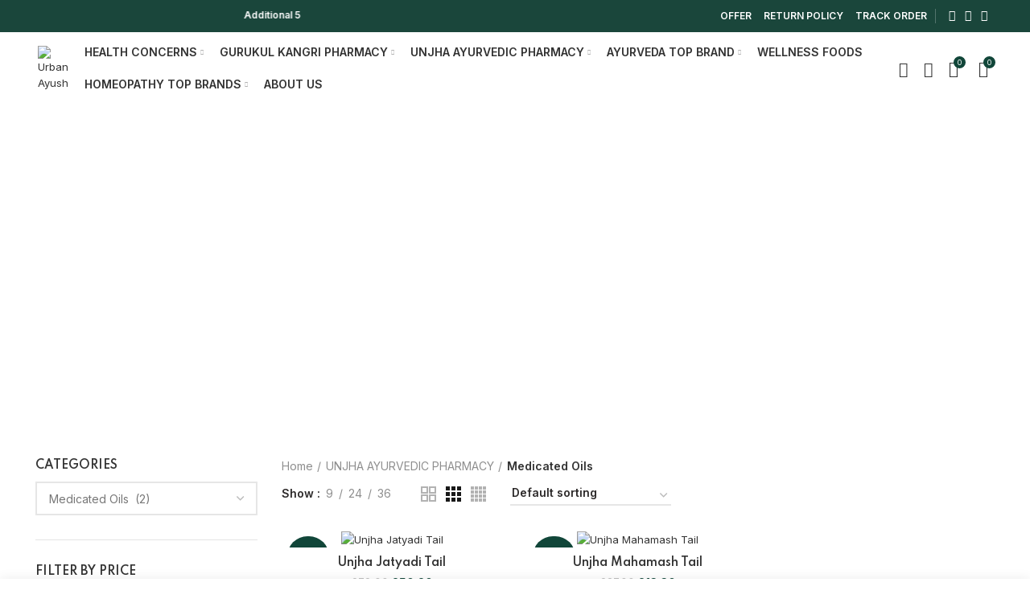

--- FILE ---
content_type: text/html; charset=UTF-8
request_url: https://urbanayush.com/index.php/product-category/unjha-ayurvedic-pharmacy/medicated-oils/
body_size: 57601
content:
<!DOCTYPE html>
<html lang="en-US">
<head>
	<!-- Global site tag (gtag.js) - Google Analytics -->
<script async src="https://www.googletagmanager.com/gtag/js?id=G-CBKFB8K25H"></script>
<script>
  window.dataLayer = window.dataLayer || [];
  function gtag(){dataLayer.push(arguments);}
  gtag('js', new Date());

  gtag('config', 'G-CBKFB8K25H');
</script>
	
	<!-- Google Tag Manager -->

<script>(function(w,d,s,l,i){w[l]=w[l]||[];w[l].push({'gtm.start':

new Date().getTime(),event:'gtm.js'});var f=d.getElementsByTagName(s)[0],

j=d.createElement(s),dl=l!='dataLayer'?'&l='+l:'';j.async=true;j.src=

'https://www.googletagmanager.com/gtm.js?id='+i+dl;f.parentNode.insertBefore(j,f);

})(window,document,'script','dataLayer','GTM-P26R8D8B');</script>

<!-- End Google Tag Manager -->
	
	<meta charset="UTF-8">
	<meta name="viewport" content="width=device-width, initial-scale=1.0, maximum-scale=1.0, user-scalable=no">
	<link rel="profile" href="http://gmpg.org/xfn/11">
	<link rel="pingback" href="https://urbanayush.com/xmlrpc.php">
			<script>window.MSInputMethodContext && document.documentMode && document.write('<script src="https://urbanayush.com/wp-content/themes/woodmart/js/libs/ie11CustomProperties.min.js"><\/script>');</script>
		<meta name='robots' content='index, follow, max-image-preview:large, max-snippet:-1, max-video-preview:-1' />

	<!-- This site is optimized with the Yoast SEO plugin v23.0 - https://yoast.com/wordpress/plugins/seo/ -->
	<title>Medicated Oils Archives - Urban Ayush</title>
	<link rel="canonical" href="https://urbanayush.com/index.php/product-category/unjha-ayurvedic-pharmacy/medicated-oils/" />
	<meta property="og:locale" content="en_US" />
	<meta property="og:type" content="article" />
	<meta property="og:title" content="Medicated Oils Archives - Urban Ayush" />
	<meta property="og:url" content="https://urbanayush.com/index.php/product-category/unjha-ayurvedic-pharmacy/medicated-oils/" />
	<meta property="og:site_name" content="Urban Ayush" />
	<meta name="twitter:card" content="summary_large_image" />
	<script type="application/ld+json" class="yoast-schema-graph">{"@context":"https://schema.org","@graph":[{"@type":"CollectionPage","@id":"https://urbanayush.com/index.php/product-category/unjha-ayurvedic-pharmacy/medicated-oils/","url":"https://urbanayush.com/index.php/product-category/unjha-ayurvedic-pharmacy/medicated-oils/","name":"Medicated Oils Archives - Urban Ayush","isPartOf":{"@id":"https://urbanayush.com/#website"},"primaryImageOfPage":{"@id":"https://urbanayush.com/index.php/product-category/unjha-ayurvedic-pharmacy/medicated-oils/#primaryimage"},"image":{"@id":"https://urbanayush.com/index.php/product-category/unjha-ayurvedic-pharmacy/medicated-oils/#primaryimage"},"thumbnailUrl":"https://urbanayush.com/wp-content/uploads/2023/05/UJ-Jatyadi-Tail-FH-WM.jpg","breadcrumb":{"@id":"https://urbanayush.com/index.php/product-category/unjha-ayurvedic-pharmacy/medicated-oils/#breadcrumb"},"inLanguage":"en-US"},{"@type":"ImageObject","inLanguage":"en-US","@id":"https://urbanayush.com/index.php/product-category/unjha-ayurvedic-pharmacy/medicated-oils/#primaryimage","url":"https://urbanayush.com/wp-content/uploads/2023/05/UJ-Jatyadi-Tail-FH-WM.jpg","contentUrl":"https://urbanayush.com/wp-content/uploads/2023/05/UJ-Jatyadi-Tail-FH-WM.jpg","width":1080,"height":1080,"caption":"Unjha Jatyadi Tail"},{"@type":"BreadcrumbList","@id":"https://urbanayush.com/index.php/product-category/unjha-ayurvedic-pharmacy/medicated-oils/#breadcrumb","itemListElement":[{"@type":"ListItem","position":1,"name":"Home","item":"https://urbanayush.com/"},{"@type":"ListItem","position":2,"name":"UNJHA AYURVEDIC PHARMACY","item":"https://urbanayush.com/index.php/product-category/unjha-ayurvedic-pharmacy/"},{"@type":"ListItem","position":3,"name":"Medicated Oils"}]},{"@type":"WebSite","@id":"https://urbanayush.com/#website","url":"https://urbanayush.com/","name":"Urban Ayush","description":"India&#039;s heritage of wellness","publisher":{"@id":"https://urbanayush.com/#organization"},"potentialAction":[{"@type":"SearchAction","target":{"@type":"EntryPoint","urlTemplate":"https://urbanayush.com/?s={search_term_string}"},"query-input":"required name=search_term_string"}],"inLanguage":"en-US"},{"@type":"Organization","@id":"https://urbanayush.com/#organization","name":"Urban Ayush","url":"https://urbanayush.com/","logo":{"@type":"ImageObject","inLanguage":"en-US","@id":"https://urbanayush.com/#/schema/logo/image/","url":"https://urbanayush.com/wp-content/uploads/2021/06/Urban-Ayush-logo-1-png.png","contentUrl":"https://urbanayush.com/wp-content/uploads/2021/06/Urban-Ayush-logo-1-png.png","width":2126,"height":474,"caption":"Urban Ayush"},"image":{"@id":"https://urbanayush.com/#/schema/logo/image/"}}]}</script>
	<!-- / Yoast SEO plugin. -->


<link rel='dns-prefetch' href='//www.googletagmanager.com' />
<link rel='dns-prefetch' href='//fonts.googleapis.com' />
<link rel="alternate" type="application/rss+xml" title="Urban Ayush &raquo; Feed" href="https://urbanayush.com/index.php/feed/" />
<link rel="alternate" type="application/rss+xml" title="Urban Ayush &raquo; Comments Feed" href="https://urbanayush.com/index.php/comments/feed/" />
<link rel="alternate" type="application/rss+xml" title="Urban Ayush &raquo; Medicated Oils Category Feed" href="https://urbanayush.com/index.php/product-category/unjha-ayurvedic-pharmacy/medicated-oils/feed/" />
<style type="text/css">.brave_popup{display:none}</style><script data-no-optimize="1"> var brave_popup_data = {}; var bravepop_emailValidation=false; var brave_popup_videos = {};  var brave_popup_formData = {};var brave_popup_adminUser = false; var brave_popup_pageInfo = {"type":"tax","pageID":275,"singleType":"product_cat"};  var bravepop_emailSuggestions={};</script>
<link rel='stylesheet' id='sbi_styles-css' href='https://urbanayush.com/wp-content/plugins/instagram-feed/css/sbi-styles.min.css?ver=6.4.3' type='text/css' media='all' />
<style id='safe-svg-svg-icon-style-inline-css' type='text/css'>
.safe-svg-cover{text-align:center}.safe-svg-cover .safe-svg-inside{display:inline-block;max-width:100%}.safe-svg-cover svg{height:100%;max-height:100%;max-width:100%;width:100%}

</style>
<style id='classic-theme-styles-inline-css' type='text/css'>
/*! This file is auto-generated */
.wp-block-button__link{color:#fff;background-color:#32373c;border-radius:9999px;box-shadow:none;text-decoration:none;padding:calc(.667em + 2px) calc(1.333em + 2px);font-size:1.125em}.wp-block-file__button{background:#32373c;color:#fff;text-decoration:none}
</style>
<style id='global-styles-inline-css' type='text/css'>
body{--wp--preset--color--black: #000000;--wp--preset--color--cyan-bluish-gray: #abb8c3;--wp--preset--color--white: #ffffff;--wp--preset--color--pale-pink: #f78da7;--wp--preset--color--vivid-red: #cf2e2e;--wp--preset--color--luminous-vivid-orange: #ff6900;--wp--preset--color--luminous-vivid-amber: #fcb900;--wp--preset--color--light-green-cyan: #7bdcb5;--wp--preset--color--vivid-green-cyan: #00d084;--wp--preset--color--pale-cyan-blue: #8ed1fc;--wp--preset--color--vivid-cyan-blue: #0693e3;--wp--preset--color--vivid-purple: #9b51e0;--wp--preset--gradient--vivid-cyan-blue-to-vivid-purple: linear-gradient(135deg,rgba(6,147,227,1) 0%,rgb(155,81,224) 100%);--wp--preset--gradient--light-green-cyan-to-vivid-green-cyan: linear-gradient(135deg,rgb(122,220,180) 0%,rgb(0,208,130) 100%);--wp--preset--gradient--luminous-vivid-amber-to-luminous-vivid-orange: linear-gradient(135deg,rgba(252,185,0,1) 0%,rgba(255,105,0,1) 100%);--wp--preset--gradient--luminous-vivid-orange-to-vivid-red: linear-gradient(135deg,rgba(255,105,0,1) 0%,rgb(207,46,46) 100%);--wp--preset--gradient--very-light-gray-to-cyan-bluish-gray: linear-gradient(135deg,rgb(238,238,238) 0%,rgb(169,184,195) 100%);--wp--preset--gradient--cool-to-warm-spectrum: linear-gradient(135deg,rgb(74,234,220) 0%,rgb(151,120,209) 20%,rgb(207,42,186) 40%,rgb(238,44,130) 60%,rgb(251,105,98) 80%,rgb(254,248,76) 100%);--wp--preset--gradient--blush-light-purple: linear-gradient(135deg,rgb(255,206,236) 0%,rgb(152,150,240) 100%);--wp--preset--gradient--blush-bordeaux: linear-gradient(135deg,rgb(254,205,165) 0%,rgb(254,45,45) 50%,rgb(107,0,62) 100%);--wp--preset--gradient--luminous-dusk: linear-gradient(135deg,rgb(255,203,112) 0%,rgb(199,81,192) 50%,rgb(65,88,208) 100%);--wp--preset--gradient--pale-ocean: linear-gradient(135deg,rgb(255,245,203) 0%,rgb(182,227,212) 50%,rgb(51,167,181) 100%);--wp--preset--gradient--electric-grass: linear-gradient(135deg,rgb(202,248,128) 0%,rgb(113,206,126) 100%);--wp--preset--gradient--midnight: linear-gradient(135deg,rgb(2,3,129) 0%,rgb(40,116,252) 100%);--wp--preset--font-size--small: 13px;--wp--preset--font-size--medium: 20px;--wp--preset--font-size--large: 36px;--wp--preset--font-size--x-large: 42px;--wp--preset--spacing--20: 0.44rem;--wp--preset--spacing--30: 0.67rem;--wp--preset--spacing--40: 1rem;--wp--preset--spacing--50: 1.5rem;--wp--preset--spacing--60: 2.25rem;--wp--preset--spacing--70: 3.38rem;--wp--preset--spacing--80: 5.06rem;--wp--preset--shadow--natural: 6px 6px 9px rgba(0, 0, 0, 0.2);--wp--preset--shadow--deep: 12px 12px 50px rgba(0, 0, 0, 0.4);--wp--preset--shadow--sharp: 6px 6px 0px rgba(0, 0, 0, 0.2);--wp--preset--shadow--outlined: 6px 6px 0px -3px rgba(255, 255, 255, 1), 6px 6px rgba(0, 0, 0, 1);--wp--preset--shadow--crisp: 6px 6px 0px rgba(0, 0, 0, 1);}:where(.is-layout-flex){gap: 0.5em;}:where(.is-layout-grid){gap: 0.5em;}body .is-layout-flex{display: flex;}body .is-layout-flex{flex-wrap: wrap;align-items: center;}body .is-layout-flex > *{margin: 0;}body .is-layout-grid{display: grid;}body .is-layout-grid > *{margin: 0;}:where(.wp-block-columns.is-layout-flex){gap: 2em;}:where(.wp-block-columns.is-layout-grid){gap: 2em;}:where(.wp-block-post-template.is-layout-flex){gap: 1.25em;}:where(.wp-block-post-template.is-layout-grid){gap: 1.25em;}.has-black-color{color: var(--wp--preset--color--black) !important;}.has-cyan-bluish-gray-color{color: var(--wp--preset--color--cyan-bluish-gray) !important;}.has-white-color{color: var(--wp--preset--color--white) !important;}.has-pale-pink-color{color: var(--wp--preset--color--pale-pink) !important;}.has-vivid-red-color{color: var(--wp--preset--color--vivid-red) !important;}.has-luminous-vivid-orange-color{color: var(--wp--preset--color--luminous-vivid-orange) !important;}.has-luminous-vivid-amber-color{color: var(--wp--preset--color--luminous-vivid-amber) !important;}.has-light-green-cyan-color{color: var(--wp--preset--color--light-green-cyan) !important;}.has-vivid-green-cyan-color{color: var(--wp--preset--color--vivid-green-cyan) !important;}.has-pale-cyan-blue-color{color: var(--wp--preset--color--pale-cyan-blue) !important;}.has-vivid-cyan-blue-color{color: var(--wp--preset--color--vivid-cyan-blue) !important;}.has-vivid-purple-color{color: var(--wp--preset--color--vivid-purple) !important;}.has-black-background-color{background-color: var(--wp--preset--color--black) !important;}.has-cyan-bluish-gray-background-color{background-color: var(--wp--preset--color--cyan-bluish-gray) !important;}.has-white-background-color{background-color: var(--wp--preset--color--white) !important;}.has-pale-pink-background-color{background-color: var(--wp--preset--color--pale-pink) !important;}.has-vivid-red-background-color{background-color: var(--wp--preset--color--vivid-red) !important;}.has-luminous-vivid-orange-background-color{background-color: var(--wp--preset--color--luminous-vivid-orange) !important;}.has-luminous-vivid-amber-background-color{background-color: var(--wp--preset--color--luminous-vivid-amber) !important;}.has-light-green-cyan-background-color{background-color: var(--wp--preset--color--light-green-cyan) !important;}.has-vivid-green-cyan-background-color{background-color: var(--wp--preset--color--vivid-green-cyan) !important;}.has-pale-cyan-blue-background-color{background-color: var(--wp--preset--color--pale-cyan-blue) !important;}.has-vivid-cyan-blue-background-color{background-color: var(--wp--preset--color--vivid-cyan-blue) !important;}.has-vivid-purple-background-color{background-color: var(--wp--preset--color--vivid-purple) !important;}.has-black-border-color{border-color: var(--wp--preset--color--black) !important;}.has-cyan-bluish-gray-border-color{border-color: var(--wp--preset--color--cyan-bluish-gray) !important;}.has-white-border-color{border-color: var(--wp--preset--color--white) !important;}.has-pale-pink-border-color{border-color: var(--wp--preset--color--pale-pink) !important;}.has-vivid-red-border-color{border-color: var(--wp--preset--color--vivid-red) !important;}.has-luminous-vivid-orange-border-color{border-color: var(--wp--preset--color--luminous-vivid-orange) !important;}.has-luminous-vivid-amber-border-color{border-color: var(--wp--preset--color--luminous-vivid-amber) !important;}.has-light-green-cyan-border-color{border-color: var(--wp--preset--color--light-green-cyan) !important;}.has-vivid-green-cyan-border-color{border-color: var(--wp--preset--color--vivid-green-cyan) !important;}.has-pale-cyan-blue-border-color{border-color: var(--wp--preset--color--pale-cyan-blue) !important;}.has-vivid-cyan-blue-border-color{border-color: var(--wp--preset--color--vivid-cyan-blue) !important;}.has-vivid-purple-border-color{border-color: var(--wp--preset--color--vivid-purple) !important;}.has-vivid-cyan-blue-to-vivid-purple-gradient-background{background: var(--wp--preset--gradient--vivid-cyan-blue-to-vivid-purple) !important;}.has-light-green-cyan-to-vivid-green-cyan-gradient-background{background: var(--wp--preset--gradient--light-green-cyan-to-vivid-green-cyan) !important;}.has-luminous-vivid-amber-to-luminous-vivid-orange-gradient-background{background: var(--wp--preset--gradient--luminous-vivid-amber-to-luminous-vivid-orange) !important;}.has-luminous-vivid-orange-to-vivid-red-gradient-background{background: var(--wp--preset--gradient--luminous-vivid-orange-to-vivid-red) !important;}.has-very-light-gray-to-cyan-bluish-gray-gradient-background{background: var(--wp--preset--gradient--very-light-gray-to-cyan-bluish-gray) !important;}.has-cool-to-warm-spectrum-gradient-background{background: var(--wp--preset--gradient--cool-to-warm-spectrum) !important;}.has-blush-light-purple-gradient-background{background: var(--wp--preset--gradient--blush-light-purple) !important;}.has-blush-bordeaux-gradient-background{background: var(--wp--preset--gradient--blush-bordeaux) !important;}.has-luminous-dusk-gradient-background{background: var(--wp--preset--gradient--luminous-dusk) !important;}.has-pale-ocean-gradient-background{background: var(--wp--preset--gradient--pale-ocean) !important;}.has-electric-grass-gradient-background{background: var(--wp--preset--gradient--electric-grass) !important;}.has-midnight-gradient-background{background: var(--wp--preset--gradient--midnight) !important;}.has-small-font-size{font-size: var(--wp--preset--font-size--small) !important;}.has-medium-font-size{font-size: var(--wp--preset--font-size--medium) !important;}.has-large-font-size{font-size: var(--wp--preset--font-size--large) !important;}.has-x-large-font-size{font-size: var(--wp--preset--font-size--x-large) !important;}
.wp-block-navigation a:where(:not(.wp-element-button)){color: inherit;}
:where(.wp-block-post-template.is-layout-flex){gap: 1.25em;}:where(.wp-block-post-template.is-layout-grid){gap: 1.25em;}
:where(.wp-block-columns.is-layout-flex){gap: 2em;}:where(.wp-block-columns.is-layout-grid){gap: 2em;}
.wp-block-pullquote{font-size: 1.5em;line-height: 1.6;}
</style>
<link rel='stylesheet' id='owl-carousel-css' href='https://urbanayush.com/wp-content/plugins/free-gifts-for-woocommerce/assets/css/owl.carousel.min.css?ver=10.0.0' type='text/css' media='all' />
<link rel='stylesheet' id='fgf-owl-carousel-css' href='https://urbanayush.com/wp-content/plugins/free-gifts-for-woocommerce/assets/css/owl-carousel-enhanced.css?ver=10.0.0' type='text/css' media='all' />
<link rel='stylesheet' id='lightcase-css' href='https://urbanayush.com/wp-content/plugins/free-gifts-for-woocommerce/assets/css/lightcase.min.css?ver=10.0.0' type='text/css' media='all' />
<link rel='stylesheet' id='fgf-frontend-css-css' href='https://urbanayush.com/wp-content/plugins/free-gifts-for-woocommerce/assets/css/frontend.css?ver=10.0.0' type='text/css' media='all' />
<style id='woocommerce-inline-inline-css' type='text/css'>
.woocommerce form .form-row .required { visibility: visible; }
</style>
<link rel='stylesheet' id='wt-smart-coupon-for-woo-css' href='https://urbanayush.com/wp-content/plugins/wt-smart-coupons-for-woocommerce/public/css/wt-smart-coupon-public.css?ver=1.8.0' type='text/css' media='all' />
<link rel='stylesheet' id='woo-variation-swatches-css' href='https://urbanayush.com/wp-content/plugins/woo-variation-swatches/assets/css/frontend.min.css?ver=1720095390' type='text/css' media='all' />
<style id='woo-variation-swatches-inline-css' type='text/css'>
:root {
--wvs-tick:url("data:image/svg+xml;utf8,%3Csvg filter='drop-shadow(0px 0px 2px rgb(0 0 0 / .8))' xmlns='http://www.w3.org/2000/svg'  viewBox='0 0 30 30'%3E%3Cpath fill='none' stroke='%23ffffff' stroke-linecap='round' stroke-linejoin='round' stroke-width='4' d='M4 16L11 23 27 7'/%3E%3C/svg%3E");

--wvs-cross:url("data:image/svg+xml;utf8,%3Csvg filter='drop-shadow(0px 0px 5px rgb(255 255 255 / .6))' xmlns='http://www.w3.org/2000/svg' width='72px' height='72px' viewBox='0 0 24 24'%3E%3Cpath fill='none' stroke='%23ff0000' stroke-linecap='round' stroke-width='0.6' d='M5 5L19 19M19 5L5 19'/%3E%3C/svg%3E");
--wvs-single-product-item-width:30px;
--wvs-single-product-item-height:30px;
--wvs-single-product-item-font-size:16px}
</style>
<link rel='stylesheet' id='elementor-icons-ekiticons-css' href='https://urbanayush.com/wp-content/plugins/elementskit-lite/modules/elementskit-icon-pack/assets/css/ekiticons.css?ver=3.2.0' type='text/css' media='all' />
<link rel='stylesheet' id='ekit-widget-styles-css' href='https://urbanayush.com/wp-content/plugins/elementskit-lite/widgets/init/assets/css/widget-styles.css?ver=3.2.0' type='text/css' media='all' />
<link rel='stylesheet' id='ekit-responsive-css' href='https://urbanayush.com/wp-content/plugins/elementskit-lite/widgets/init/assets/css/responsive.css?ver=3.2.0' type='text/css' media='all' />
<link rel='stylesheet' id='elementor-icons-css' href='https://urbanayush.com/wp-content/plugins/elementor/assets/lib/eicons/css/elementor-icons.min.css?ver=5.30.0' type='text/css' media='all' />
<link rel='stylesheet' id='elementor-frontend-css' href='https://urbanayush.com/wp-content/plugins/elementor/assets/css/frontend.min.css?ver=3.22.3' type='text/css' media='all' />
<link rel='stylesheet' id='swiper-css' href='https://urbanayush.com/wp-content/plugins/elementor/assets/lib/swiper/v8/css/swiper.min.css?ver=8.4.5' type='text/css' media='all' />
<link rel='stylesheet' id='elementor-post-9145-css' href='https://urbanayush.com/wp-content/uploads/elementor/css/post-9145.css?ver=1720095634' type='text/css' media='all' />
<link rel='stylesheet' id='sbistyles-css' href='https://urbanayush.com/wp-content/plugins/instagram-feed/css/sbi-styles.min.css?ver=6.4.3' type='text/css' media='all' />
<link rel='stylesheet' id='elementor-pro-css' href='https://urbanayush.com/wp-content/plugins/pro-elements/assets/css/frontend.min.css?ver=3.22.1' type='text/css' media='all' />
<link rel='stylesheet' id='bootstrap-css' href='https://urbanayush.com/wp-content/themes/woodmart/css/bootstrap.min.css?ver=6.0.4' type='text/css' media='all' />
<link rel='stylesheet' id='woodmart-style-css' href='https://urbanayush.com/wp-content/themes/woodmart/css/parts/base.min.css?ver=6.0.4' type='text/css' media='all' />
<link rel='stylesheet' id='wd-wp-gutenberg-css' href='https://urbanayush.com/wp-content/themes/woodmart/css/parts/wp-gutenberg.min.css?ver=6.0.4' type='text/css' media='all' />
<link rel='stylesheet' id='wd-wpcf7-css' href='https://urbanayush.com/wp-content/themes/woodmart/css/parts/int-wpcf7.min.css?ver=6.0.4' type='text/css' media='all' />
<link rel='stylesheet' id='wd-revolution-slider-css' href='https://urbanayush.com/wp-content/themes/woodmart/css/parts/int-revolution-slider.min.css?ver=6.0.4' type='text/css' media='all' />
<link rel='stylesheet' id='wd-elementor-base-css' href='https://urbanayush.com/wp-content/themes/woodmart/css/parts/int-elementor-base.min.css?ver=6.0.4' type='text/css' media='all' />
<link rel='stylesheet' id='wd-elementor-pro-base-css' href='https://urbanayush.com/wp-content/themes/woodmart/css/parts/int-elementor-pro.min.css?ver=6.0.4' type='text/css' media='all' />
<link rel='stylesheet' id='wd-notices-fixed-css' href='https://urbanayush.com/wp-content/themes/woodmart/css/parts/mod-notices-fixed.min.css?ver=6.0.4' type='text/css' media='all' />
<link rel='stylesheet' id='wd-woocommerce-base-css' href='https://urbanayush.com/wp-content/themes/woodmart/css/parts/woocommerce-base.min.css?ver=6.0.4' type='text/css' media='all' />
<link rel='stylesheet' id='wd-page-shop-css' href='https://urbanayush.com/wp-content/themes/woodmart/css/parts/woo-page-shop.min.css?ver=6.0.4' type='text/css' media='all' />
<link rel='stylesheet' id='wd-social-icons-css' href='https://urbanayush.com/wp-content/themes/woodmart/css/parts/el-social-icons.min.css?ver=6.0.4' type='text/css' media='all' />
<link rel='stylesheet' id='wd-off-canvas-sidebar-css' href='https://urbanayush.com/wp-content/themes/woodmart/css/parts/opt-off-canvas-sidebar.min.css?ver=6.0.4' type='text/css' media='all' />
<link rel='stylesheet' id='wd-select2-css' href='https://urbanayush.com/wp-content/themes/woodmart/css/parts/woo-lib-select2.min.css?ver=6.0.4' type='text/css' media='all' />
<link rel='stylesheet' id='wd-product-loop-css' href='https://urbanayush.com/wp-content/themes/woodmart/css/parts/woo-product-loop.min.css?ver=6.0.4' type='text/css' media='all' />
<link rel='stylesheet' id='wd-categories-loop-css' href='https://urbanayush.com/wp-content/themes/woodmart/css/parts/woo-categories-loop.min.css?ver=6.0.4' type='text/css' media='all' />
<link rel='stylesheet' id='wd-add-to-cart-popup-css' href='https://urbanayush.com/wp-content/themes/woodmart/css/parts/woo-opt-add-to-cart-popup.min.css?ver=6.0.4' type='text/css' media='all' />
<link rel='stylesheet' id='wd-mfp-popup-css' href='https://urbanayush.com/wp-content/themes/woodmart/css/parts/lib-magnific-popup.min.css?ver=6.0.4' type='text/css' media='all' />
<link rel='stylesheet' id='wd-section-title-css' href='https://urbanayush.com/wp-content/themes/woodmart/css/parts/el-section-title.min.css?ver=6.0.4' type='text/css' media='all' />
<link rel='stylesheet' id='wd-scroll-top-css' href='https://urbanayush.com/wp-content/themes/woodmart/css/parts/opt-scrolltotop.min.css?ver=6.0.4' type='text/css' media='all' />
<link rel='stylesheet' id='wd-sticky-social-buttons-css' href='https://urbanayush.com/wp-content/themes/woodmart/css/parts/opt-sticky-social.min.css?ver=6.0.4' type='text/css' media='all' />
<link rel='stylesheet' id='xts-style-header_989672-css' href='https://urbanayush.com/wp-content/uploads/2023/12/xts-header_989672-1701514020.css?ver=6.0.4' type='text/css' media='all' />
<link rel='stylesheet' id='xts-style-theme_settings_default-css' href='https://urbanayush.com/wp-content/uploads/2023/09/xts-theme_settings_default-1695490039.css?ver=6.0.4' type='text/css' media='all' />
<link rel='stylesheet' id='xts-google-fonts-css' href='https://fonts.googleapis.com/css?family=Inter%3A400%2C600%7CSpartan%3A400%2C600%7CLato%3A400%2C700&#038;ver=6.0.4' type='text/css' media='all' />
<link rel='stylesheet' id='google-fonts-1-css' href='https://fonts.googleapis.com/css?family=Roboto%3A100%2C100italic%2C200%2C200italic%2C300%2C300italic%2C400%2C400italic%2C500%2C500italic%2C600%2C600italic%2C700%2C700italic%2C800%2C800italic%2C900%2C900italic%7CRoboto+Slab%3A100%2C100italic%2C200%2C200italic%2C300%2C300italic%2C400%2C400italic%2C500%2C500italic%2C600%2C600italic%2C700%2C700italic%2C800%2C800italic%2C900%2C900italic&#038;display=auto&#038;ver=6.5.5' type='text/css' media='all' />
<link rel="preconnect" href="https://fonts.gstatic.com/" crossorigin><script type="text/javascript" id="woocommerce-google-analytics-integration-gtag-js-after">
/* <![CDATA[ */
/* Google Analytics for WooCommerce (gtag.js) */
					window.dataLayer = window.dataLayer || [];
					function gtag(){dataLayer.push(arguments);}
					// Set up default consent state.
					for ( const mode of [{"analytics_storage":"denied","ad_storage":"denied","ad_user_data":"denied","ad_personalization":"denied","region":["AT","BE","BG","HR","CY","CZ","DK","EE","FI","FR","DE","GR","HU","IS","IE","IT","LV","LI","LT","LU","MT","NL","NO","PL","PT","RO","SK","SI","ES","SE","GB","CH"]}] || [] ) {
						gtag( "consent", "default", { "wait_for_update": 500, ...mode } );
					}
					gtag("js", new Date());
					gtag("set", "developer_id.dOGY3NW", true);
					gtag("config", "G-CBKFB8K25H", {"track_404":true,"allow_google_signals":true,"logged_in":false,"linker":{"domains":[],"allow_incoming":false},"custom_map":{"dimension1":"logged_in"}});
/* ]]> */
</script>
<script type="text/javascript" src="https://urbanayush.com/wp-includes/js/jquery/jquery.min.js?ver=3.7.1" id="jquery-core-js"></script>
<script type="text/javascript" src="https://urbanayush.com/wp-includes/js/jquery/jquery-migrate.min.js?ver=3.4.1" id="jquery-migrate-js"></script>
<script type="text/javascript" src="https://urbanayush.com/wp-content/plugins/woocommerce/assets/js/jquery-blockui/jquery.blockUI.min.js?ver=2.7.0-wc.9.0.3" id="jquery-blockui-js" data-wp-strategy="defer"></script>
<script type="text/javascript" id="fgf-frontend-js-extra">
/* <![CDATA[ */
var fgf_frontend_params = {"gift_products_pagination_nonce":"737a5ba372","gift_product_nonce":"a22af0fdb3","ajaxurl":"https:\/\/urbanayush.com\/wp-admin\/admin-ajax.php","current_page_url":"https:\/\/urbanayush.com\/index.php\/product\/unjha-jatyadi-tail\/","add_to_cart_link":"https:\/\/urbanayush.com\/index.php\/product\/unjha-jatyadi-tail\/?fgf_gift_product=%s&fgf_rule_id=%s&fgf_buy_product_id=%s&fgf_coupon_id=%s","ajax_add_to_cart":"yes","dropdown_add_to_cart_behaviour":"1","add_to_cart_alert_message":"Please select a Gift"};
/* ]]> */
</script>
<script type="text/javascript" src="https://urbanayush.com/wp-content/plugins/free-gifts-for-woocommerce/assets/js/frontend.js?ver=10.0.0" id="fgf-frontend-js"></script>
<script type="text/javascript" src="https://urbanayush.com/wp-content/plugins/free-gifts-for-woocommerce/assets/js/owl.carousel.min.js?ver=10.0.0" id="owl-carousel-js"></script>
<script type="text/javascript" id="fgf-owl-carousel-js-extra">
/* <![CDATA[ */
var fgf_carousel_params = {"desktop_count":"3","tablet_count":"2","mobile_count":"1","item_margin":"10","nav":"true","nav_prev_text":"<","nav_next_text":">","pagination":"true","item_per_slide":"1","slide_speed":"5000","auto_play":"true"};
/* ]]> */
</script>
<script type="text/javascript" src="https://urbanayush.com/wp-content/plugins/free-gifts-for-woocommerce/assets/js/owl-carousel-enhanced.js?ver=10.0.0" id="fgf-owl-carousel-js"></script>
<script type="text/javascript" src="https://urbanayush.com/wp-content/plugins/free-gifts-for-woocommerce/assets/js/lightcase.min.js?ver=10.0.0" id="lightcase-js"></script>
<script type="text/javascript" src="https://urbanayush.com/wp-content/plugins/free-gifts-for-woocommerce/assets/js/fgf-lightcase-enhanced.js?ver=10.0.0" id="fgf-lightcase-js"></script>
<script type="text/javascript" id="wc-add-to-cart-js-extra">
/* <![CDATA[ */
var wc_add_to_cart_params = {"ajax_url":"\/wp-admin\/admin-ajax.php","wc_ajax_url":"\/?wc-ajax=%%endpoint%%","i18n_view_cart":"View cart","cart_url":"https:\/\/urbanayush.com\/index.php\/cart\/","is_cart":"","cart_redirect_after_add":"no"};
/* ]]> */
</script>
<script type="text/javascript" src="https://urbanayush.com/wp-content/plugins/woocommerce/assets/js/frontend/add-to-cart.min.js?ver=9.0.3" id="wc-add-to-cart-js" defer="defer" data-wp-strategy="defer"></script>
<script type="text/javascript" src="https://urbanayush.com/wp-content/plugins/woocommerce/assets/js/js-cookie/js.cookie.min.js?ver=2.1.4-wc.9.0.3" id="js-cookie-js" defer="defer" data-wp-strategy="defer"></script>
<script type="text/javascript" id="woocommerce-js-extra">
/* <![CDATA[ */
var woocommerce_params = {"ajax_url":"\/wp-admin\/admin-ajax.php","wc_ajax_url":"\/?wc-ajax=%%endpoint%%"};
/* ]]> */
</script>
<script type="text/javascript" src="https://urbanayush.com/wp-content/plugins/woocommerce/assets/js/frontend/woocommerce.min.js?ver=9.0.3" id="woocommerce-js" defer="defer" data-wp-strategy="defer"></script>
<script type="text/javascript" id="wt-smart-coupon-for-woo-js-extra">
/* <![CDATA[ */
var WTSmartCouponOBJ = {"ajaxurl":"https:\/\/urbanayush.com\/wp-admin\/admin-ajax.php","wc_ajax_url":"https:\/\/urbanayush.com\/?wc-ajax=","nonces":{"public":"81b34f0115","apply_coupon":"b9b21b7cc2"},"labels":{"please_wait":"Please wait...","choose_variation":"Please choose a variation","error":"Error !!!"},"shipping_method":[],"payment_method":"","is_cart":""};
/* ]]> */
</script>
<script type="text/javascript" src="https://urbanayush.com/wp-content/plugins/wt-smart-coupons-for-woocommerce/public/js/wt-smart-coupon-public.js?ver=1.8.0" id="wt-smart-coupon-for-woo-js"></script>
<script type="text/javascript" src="https://urbanayush.com/wp-content/themes/woodmart/js/libs/device.min.js?ver=6.0.4" id="wd-device-library-js"></script>
<link rel="https://api.w.org/" href="https://urbanayush.com/index.php/wp-json/" /><link rel="alternate" type="application/json" href="https://urbanayush.com/index.php/wp-json/wp/v2/product_cat/275" /><link rel="EditURI" type="application/rsd+xml" title="RSD" href="https://urbanayush.com/xmlrpc.php?rsd" />
<meta name="generator" content="WordPress 6.5.5" />
<meta name="generator" content="WooCommerce 9.0.3" />
<!-- HFCM by 99 Robots - Snippet # 2: Facebook Pixel -->
<!-- Meta Pixel Code -->
<script>
  !function(f,b,e,v,n,t,s)
  {if(f.fbq)return;n=f.fbq=function(){n.callMethod?
  n.callMethod.apply(n,arguments):n.queue.push(arguments)};
  if(!f._fbq)f._fbq=n;n.push=n;n.loaded=!0;n.version='2.0';
  n.queue=[];t=b.createElement(e);t.async=!0;
  t.src=v;s=b.getElementsByTagName(e)[0];
  s.parentNode.insertBefore(t,s)}(window, document,'script',
  'https://connect.facebook.net/en_US/fbevents.js');
  fbq('init', '1114637059391542');
  fbq('track', 'PageView');
</script>
<noscript><img height="1" width="1" style="display:none"
  src="https://www.facebook.com/tr?id=1114637059391542&ev=PageView&noscript=1"
/></noscript>
<!-- End Meta Pixel Code -->
<!-- /end HFCM by 99 Robots -->
<!-- HFCM by 99 Robots - Snippet # 4: domainverifiy -->
<meta name="facebook-domain-verification" content="a5f99dpj92hrdq4fuf7rsbzk8aggrq" />
<!-- /end HFCM by 99 Robots -->
<meta name="theme-color" content="">			
						<noscript><style>.woocommerce-product-gallery{ opacity: 1 !important; }</style></noscript>
	<meta name="generator" content="Elementor 3.22.3; features: e_optimized_assets_loading, additional_custom_breakpoints; settings: css_print_method-external, google_font-enabled, font_display-auto">
<meta name="generator" content="Powered by Slider Revolution 6.7.14 - responsive, Mobile-Friendly Slider Plugin for WordPress with comfortable drag and drop interface." />
<style id="uagb-style-frontend-275">.uag-blocks-common-selector{z-index:var(--z-index-desktop) !important}@media (max-width: 976px){.uag-blocks-common-selector{z-index:var(--z-index-tablet) !important}}@media (max-width: 767px){.uag-blocks-common-selector{z-index:var(--z-index-mobile) !important}}
</style><link rel="icon" href="https://urbanayush.com/wp-content/uploads/2021/06/Urban-Ayush-logo-3-png-150x150.png" sizes="32x32" />
<link rel="icon" href="https://urbanayush.com/wp-content/uploads/2021/06/Urban-Ayush-logo-3-png-300x300.png" sizes="192x192" />
<link rel="apple-touch-icon" href="https://urbanayush.com/wp-content/uploads/2021/06/Urban-Ayush-logo-3-png-300x300.png" />
<meta name="msapplication-TileImage" content="https://urbanayush.com/wp-content/uploads/2021/06/Urban-Ayush-logo-3-png-300x300.png" />
<script>function setREVStartSize(e){
			//window.requestAnimationFrame(function() {
				window.RSIW = window.RSIW===undefined ? window.innerWidth : window.RSIW;
				window.RSIH = window.RSIH===undefined ? window.innerHeight : window.RSIH;
				try {
					var pw = document.getElementById(e.c).parentNode.offsetWidth,
						newh;
					pw = pw===0 || isNaN(pw) || (e.l=="fullwidth" || e.layout=="fullwidth") ? window.RSIW : pw;
					e.tabw = e.tabw===undefined ? 0 : parseInt(e.tabw);
					e.thumbw = e.thumbw===undefined ? 0 : parseInt(e.thumbw);
					e.tabh = e.tabh===undefined ? 0 : parseInt(e.tabh);
					e.thumbh = e.thumbh===undefined ? 0 : parseInt(e.thumbh);
					e.tabhide = e.tabhide===undefined ? 0 : parseInt(e.tabhide);
					e.thumbhide = e.thumbhide===undefined ? 0 : parseInt(e.thumbhide);
					e.mh = e.mh===undefined || e.mh=="" || e.mh==="auto" ? 0 : parseInt(e.mh,0);
					if(e.layout==="fullscreen" || e.l==="fullscreen")
						newh = Math.max(e.mh,window.RSIH);
					else{
						e.gw = Array.isArray(e.gw) ? e.gw : [e.gw];
						for (var i in e.rl) if (e.gw[i]===undefined || e.gw[i]===0) e.gw[i] = e.gw[i-1];
						e.gh = e.el===undefined || e.el==="" || (Array.isArray(e.el) && e.el.length==0)? e.gh : e.el;
						e.gh = Array.isArray(e.gh) ? e.gh : [e.gh];
						for (var i in e.rl) if (e.gh[i]===undefined || e.gh[i]===0) e.gh[i] = e.gh[i-1];
											
						var nl = new Array(e.rl.length),
							ix = 0,
							sl;
						e.tabw = e.tabhide>=pw ? 0 : e.tabw;
						e.thumbw = e.thumbhide>=pw ? 0 : e.thumbw;
						e.tabh = e.tabhide>=pw ? 0 : e.tabh;
						e.thumbh = e.thumbhide>=pw ? 0 : e.thumbh;
						for (var i in e.rl) nl[i] = e.rl[i]<window.RSIW ? 0 : e.rl[i];
						sl = nl[0];
						for (var i in nl) if (sl>nl[i] && nl[i]>0) { sl = nl[i]; ix=i;}
						var m = pw>(e.gw[ix]+e.tabw+e.thumbw) ? 1 : (pw-(e.tabw+e.thumbw)) / (e.gw[ix]);
						newh =  (e.gh[ix] * m) + (e.tabh + e.thumbh);
					}
					var el = document.getElementById(e.c);
					if (el!==null && el) el.style.height = newh+"px";
					el = document.getElementById(e.c+"_wrapper");
					if (el!==null && el) {
						el.style.height = newh+"px";
						el.style.display = "block";
					}
				} catch(e){
					console.log("Failure at Presize of Slider:" + e)
				}
			//});
		  };</script>
		<style type="text/css" id="wp-custom-css">
			small {
    font-size: 80%;
    display: none;
}
.whb-top-bar {
    background-color: rgb(26 70 59);
    color: white;
}		</style>
		<style>
		
		</style>	
	<meta name="google-site-verification" content="3tr0TB0mB-P4EoD-jyiniCqAblVz_5EuL6UVi8WMOHY" />
	<!-- Google tag (gtag.js) -->
<script async src=&quot;https://www.googletagmanager.com/gtag/js?id=AW-16523804739&quot;></script>
<script>
window.dataLayer = window.dataLayer || [];
function gtag(){dataLayer.push(arguments);}
gtag('js', new Date());

gtag('config', 'AW-16523804739');
</script>
	<!-- Event snippet for Purchase Done conversion page -->
<script>
gtag('event', 'conversion', {
'send_to': 'AW-16523804739/-Gm_CMvMtM0ZEMOAlcc9',
'value': 1.0,
'currency': 'INR',
'transaction_id': ''
});
</script>
</head>

<body class="archive tax-product_cat term-medicated-oils term-275 wp-custom-logo theme-woodmart woocommerce woocommerce-page woocommerce-no-js woo-variation-swatches wvs-behavior-blur wvs-theme-woodmart wvs-show-label wvs-tooltip wrapper-full-width  categories-accordion-on woodmart-archive-shop woodmart-ajax-shop-on offcanvas-sidebar-mobile offcanvas-sidebar-tablet notifications-sticky hide-larger-price elementor-default elementor-kit-9145">
	<!-- Google Tag Manager (noscript) -->

<noscript><iframe src="https://www.googletagmanager.com/ns.html?id=GTM-P26R8D8B"

height="0" width="0" style="display:none;visibility:hidden"></iframe></noscript>

<!-- End Google Tag Manager (noscript) -->
	
				
		
	<div class="website-wrapper">

		
			<!-- HEADER -->
							<header class="whb-header whb-full-width whb-sticky-shadow whb-scroll-stick whb-sticky-real">
					<div class="whb-main-header">
	
<div class="whb-row whb-top-bar whb-not-sticky-row whb-with-bg whb-without-border whb-color-light whb-flex-flex-middle">
	<div class="container">
		<div class="whb-flex-row whb-top-bar-inner">
			<div class="whb-column whb-col-left whb-visible-lg">
	
<div class="wd-header-text set-cont-mb-s reset-last-child  wd-inline"><strong><marquee behavior="scroll" direction="left"><span style="color: #ffffff;">Additional 5% on first sale use coupon code WELCOME</span></marquee></strong></div>
</div>
<div class="whb-column whb-col-center whb-visible-lg whb-empty-column">
	</div>
<div class="whb-column whb-col-right whb-visible-lg">
	
<div class="wd-header-text set-cont-mb-s reset-last-child topMenuList"><ul>
 	<li><a style="color: #ffffff;" href="https://urbanayush.com/index.php/offers/" target="_blank" rel="noopener">Offer</a></li>
 	<li><a style="color: #ffffff;" href="https://www.delhivery.com/" target="_blank" rel="noopener">Return Policy</a></li>
 	<li><a style="color: #ffffff;" href="https://www.delhivery.com/" target="_blank" rel="noopener">Track order</a></li>
</ul></div>
<div class="wd-header-divider whb-divider-default "></div>
			<div class="wd-social-icons text-center icons-design-default icons-size- color-scheme-light social-follow social-form-circle">
									<a rel="noopener noreferrer nofollow" href="https://www.facebook.com/Urban-Ayush-103736602029778" target="_blank" class=" wd-social-icon social-facebook">
						<span class="wd-icon"></span>
											</a>
				
				
				
									<a rel="noopener noreferrer nofollow" href="https://www.instagram.com/urbanayush/" target="_blank" class=" wd-social-icon social-instagram">
						<span class="wd-icon"></span>
											</a>
				
				
				
				
				
				
				
				
				
				
				
				
				
									<a rel="noopener noreferrer nofollow" href="https://wa.me/7428731110" target="_blank" class="whatsapp-desktop  wd-social-icon social-whatsapp">
						<span class="wd-icon"></span>
											</a>
					
					<a rel="noopener noreferrer nofollow" href="https://wa.me/7428731110" target="_blank" class="whatsapp-mobile  wd-social-icon social-whatsapp">
						<span class="wd-icon"></span>
											</a>
				
								
								
				
								
				
			</div>

		</div>
<div class="whb-column whb-col-mobile whb-hidden-lg">
	
<div class="wd-header-text set-cont-mb-s reset-last-child "><p style="text-align: center;"><strong><marquee behavior="scroll" direction="left"><span style="color: #ffffff;">Additional 5% on first sale use coupon code WELCOME</span></marquee></strong></p>

<ul style="display: block; width: 100%; list-style: none; text-align: center;">
 	<li style="display: inline-block; margin: 0px 5px;"><a style="color: #ffffff;" href="https://urbanayush.com/index.php/offers/" target="_blank" rel="noopener">Offer</a></li>
 	<li style="display: inline-block; margin: 0px 5px;"><a style="color: #ffffff;" href="https://www.delhivery.com/" target="_blank" rel="noopener">Return Policy</a></li>
 	<li style="display: inline-block; margin: 0px 5px;"><a style="color: #ffffff;" href="https://www.delhivery.com/" target="_blank" rel="noopener">Track order</a></li>
</ul></div>
</div>
		</div>
	</div>
</div>

<div class="whb-row whb-general-header whb-sticky-row whb-without-bg whb-without-border whb-color-dark whb-flex-equal-sides">
	<div class="container">
		<div class="whb-flex-row whb-general-header-inner">
			<div class="whb-column whb-col-left whb-visible-lg">
	<div class="site-logo 
 wd-switch-logo">
	<a href="https://urbanayush.com/" class="wd-logo wd-main-logo" rel="home">
		<img src="https://urbanayush.com/wp-content/uploads/2021/06/Urban-Ayush-logo-1-png.png" alt="Urban Ayush" style="max-width: 280px;" />	</a>
					<a href="https://urbanayush.com/" class="wd-logo wd-sticky-logo" rel="home">
			<img src="https://urbanayush.com/wp-content/uploads/2021/06/Urban-Ayush-logo-1-png.png" alt="Urban Ayush" style="max-width: 250px;" />		</a>
	</div>
</div>
<div class="whb-column whb-col-center whb-visible-lg">
	<div class="wd-header-nav wd-header-main-nav text-left" role="navigation">
	<ul id="menu-main-header-menu" class="menu wd-nav wd-nav-main wd-style-default"><li id="menu-item-14034" class="menu-item menu-item-type-taxonomy menu-item-object-product_cat menu-item-has-children menu-item-14034 item-level-0 menu-simple-dropdown wd-event-hover"><a href="https://urbanayush.com/index.php/product-category/health-concerns/" class="woodmart-nav-link"><span class="nav-link-text">Health Concerns</span></a><div class="color-scheme-dark wd-design-default wd-dropdown-menu wd-dropdown"><div class="container">
<ul class="wd-sub-menu color-scheme-dark">
	<li id="menu-item-14037" class="menu-item menu-item-type-taxonomy menu-item-object-product_cat menu-item-14037 item-level-1"><a href="https://urbanayush.com/index.php/product-category/health-concerns/acne-pimples/" class="woodmart-nav-link">Acne &amp; Pimples</a></li>
	<li id="menu-item-14036" class="menu-item menu-item-type-taxonomy menu-item-object-product_cat menu-item-14036 item-level-1"><a href="https://urbanayush.com/index.php/product-category/health-concerns/bone-joint-and-muscle-care/" class="woodmart-nav-link">Bone, Joint &amp; Muscle Care</a></li>
	<li id="menu-item-14038" class="menu-item menu-item-type-taxonomy menu-item-object-product_cat menu-item-14038 item-level-1"><a href="https://urbanayush.com/index.php/product-category/health-concerns/cardiac-care/" class="woodmart-nav-link">Cardiac Care</a></li>
	<li id="menu-item-14040" class="menu-item menu-item-type-taxonomy menu-item-object-product_cat menu-item-14040 item-level-1"><a href="https://urbanayush.com/index.php/product-category/health-concerns/cough-cold-fever/" class="woodmart-nav-link">Cough, Cold &amp; Fever</a></li>
	<li id="menu-item-14041" class="menu-item menu-item-type-taxonomy menu-item-object-product_cat menu-item-14041 item-level-1"><a href="https://urbanayush.com/index.php/product-category/health-concerns/diabetes-care/" class="woodmart-nav-link">Diabetes Care</a></li>
	<li id="menu-item-14080" class="menu-item menu-item-type-taxonomy menu-item-object-product_cat menu-item-14080 item-level-1"><a href="https://urbanayush.com/index.php/product-category/health-concerns/ear-care/" class="woodmart-nav-link">Ear Care</a></li>
	<li id="menu-item-10727" class="menu-item menu-item-type-taxonomy menu-item-object-product_cat menu-item-10727 item-level-1"><a href="https://urbanayush.com/index.php/product-category/health-concerns/eye-care/" class="woodmart-nav-link">Eye Care</a></li>
	<li id="menu-item-14043" class="menu-item menu-item-type-taxonomy menu-item-object-product_cat menu-item-14043 item-level-1"><a href="https://urbanayush.com/index.php/product-category/health-concerns/hair-care/" class="woodmart-nav-link">Hair Care</a></li>
	<li id="menu-item-14044" class="menu-item menu-item-type-taxonomy menu-item-object-product_cat menu-item-14044 item-level-1"><a href="https://urbanayush.com/index.php/product-category/health-concerns/herbal-supplements/" class="woodmart-nav-link">Herbal Supplements</a></li>
	<li id="menu-item-14045" class="menu-item menu-item-type-taxonomy menu-item-object-product_cat menu-item-14045 item-level-1"><a href="https://urbanayush.com/index.php/product-category/health-concerns/immunity-boosters/" class="woodmart-nav-link">Immunity Boosters</a></li>
	<li id="menu-item-14047" class="menu-item menu-item-type-taxonomy menu-item-object-product_cat menu-item-14047 item-level-1"><a href="https://urbanayush.com/index.php/product-category/health-concerns/kidney-care/" class="woodmart-nav-link">Kidney Care</a></li>
	<li id="menu-item-14048" class="menu-item menu-item-type-taxonomy menu-item-object-product_cat menu-item-14048 item-level-1"><a href="https://urbanayush.com/index.php/product-category/health-concerns/liver-care/" class="woodmart-nav-link">Liver Care</a></li>
	<li id="menu-item-14049" class="menu-item menu-item-type-taxonomy menu-item-object-product_cat menu-item-14049 item-level-1"><a href="https://urbanayush.com/index.php/product-category/health-concerns/men-care/" class="woodmart-nav-link">Men Care</a></li>
	<li id="menu-item-14050" class="menu-item menu-item-type-taxonomy menu-item-object-product_cat menu-item-14050 item-level-1"><a href="https://urbanayush.com/index.php/product-category/health-concerns/mind-care/" class="woodmart-nav-link">Mind Care</a></li>
	<li id="menu-item-14051" class="menu-item menu-item-type-taxonomy menu-item-object-product_cat menu-item-14051 item-level-1"><a href="https://urbanayush.com/index.php/product-category/health-concerns/mouth-gum-teeth-care/" class="woodmart-nav-link">Mouth, Gum &amp; Teeth Care</a></li>
	<li id="menu-item-14052" class="menu-item menu-item-type-taxonomy menu-item-object-product_cat menu-item-14052 item-level-1"><a href="https://urbanayush.com/index.php/product-category/health-concerns/pain-relief/" class="woodmart-nav-link">Pain Relief</a></li>
	<li id="menu-item-14053" class="menu-item menu-item-type-taxonomy menu-item-object-product_cat menu-item-14053 item-level-1"><a href="https://urbanayush.com/index.php/product-category/health-concerns/piles-fissures-fistula/" class="woodmart-nav-link">Piles, Fissures &amp; Fistula</a></li>
	<li id="menu-item-14054" class="menu-item menu-item-type-taxonomy menu-item-object-product_cat menu-item-14054 item-level-1"><a href="https://urbanayush.com/index.php/product-category/health-concerns/respiratory-care/" class="woodmart-nav-link">Respiratory Care</a></li>
	<li id="menu-item-14055" class="menu-item menu-item-type-taxonomy menu-item-object-product_cat menu-item-14055 item-level-1"><a href="https://urbanayush.com/index.php/product-category/health-concerns/energy-booster/" class="woodmart-nav-link">Energy Booster</a></li>
	<li id="menu-item-14056" class="menu-item menu-item-type-taxonomy menu-item-object-product_cat menu-item-14056 item-level-1"><a href="https://urbanayush.com/index.php/product-category/health-concerns/skin-care/" class="woodmart-nav-link">Skin Care</a></li>
	<li id="menu-item-14039" class="menu-item menu-item-type-taxonomy menu-item-object-product_cat menu-item-14039 item-level-1"><a href="https://urbanayush.com/index.php/product-category/health-concerns/stomach-care/" class="woodmart-nav-link">Stomach Care</a></li>
	<li id="menu-item-14057" class="menu-item menu-item-type-taxonomy menu-item-object-product_cat menu-item-14057 item-level-1"><a href="https://urbanayush.com/index.php/product-category/health-concerns/woman-care/" class="woodmart-nav-link">Woman Care</a></li>
</ul>
</div>
</div>
</li>
<li id="menu-item-10317" class="menu-item menu-item-type-custom menu-item-object-custom menu-item-has-children menu-item-10317 item-level-0 menu-simple-dropdown wd-event-hover dropdown-load-ajax"><a href="https://urbanayush.com/index.php/product-category/gurukul-kangri-pharmacy/" class="woodmart-nav-link"><span class="nav-link-text">Gurukul Kangri Pharmacy</span></a><div class="color-scheme-dark wd-design-default wd-dropdown-menu wd-dropdown"><div class="container">
<ul class="wd-sub-menu color-scheme-dark">
	<li id="menu-item-10266" class="menu-item menu-item-type-taxonomy menu-item-object-product_cat menu-item-has-children menu-item-10266 item-level-1 wd-event-hover"><a href="https://urbanayush.com/index.php/product-category/gurukul-kangri-pharmacy/asavarisht/" class="woodmart-nav-link">Asavarisht</a>
	<ul class="sub-sub-menu wd-dropdown">
		<li id="menu-item-10267" class="menu-item menu-item-type-taxonomy menu-item-object-product_cat menu-item-10267 item-level-2"><a href="https://urbanayush.com/index.php/product-category/gurukul-kangri-pharmacy/asavarisht/abhayarisht/" class="woodmart-nav-link">Abhayarisht</a></li>
		<li id="menu-item-10268" class="menu-item menu-item-type-taxonomy menu-item-object-product_cat menu-item-10268 item-level-2"><a href="https://urbanayush.com/index.php/product-category/gurukul-kangri-pharmacy/asavarisht/amritarisht/" class="woodmart-nav-link">Amritarisht</a></li>
		<li id="menu-item-10269" class="menu-item menu-item-type-taxonomy menu-item-object-product_cat menu-item-10269 item-level-2"><a href="https://urbanayush.com/index.php/product-category/gurukul-kangri-pharmacy/asavarisht/arvindasav/" class="woodmart-nav-link">Arvindasav</a></li>
		<li id="menu-item-10270" class="menu-item menu-item-type-taxonomy menu-item-object-product_cat menu-item-10270 item-level-2"><a href="https://urbanayush.com/index.php/product-category/gurukul-kangri-pharmacy/asavarisht/ashokarisht/" class="woodmart-nav-link">Ashokarisht</a></li>
		<li id="menu-item-10271" class="menu-item menu-item-type-taxonomy menu-item-object-product_cat menu-item-10271 item-level-2"><a href="https://urbanayush.com/index.php/product-category/gurukul-kangri-pharmacy/asavarisht/khadirarisht/" class="woodmart-nav-link">Khadirarisht</a></li>
		<li id="menu-item-10272" class="menu-item menu-item-type-taxonomy menu-item-object-product_cat menu-item-10272 item-level-2"><a href="https://urbanayush.com/index.php/product-category/gurukul-kangri-pharmacy/asavarisht/kumaryasav/" class="woodmart-nav-link">Kumaryasav</a></li>
		<li id="menu-item-10273" class="menu-item menu-item-type-taxonomy menu-item-object-product_cat menu-item-10273 item-level-2"><a href="https://urbanayush.com/index.php/product-category/gurukul-kangri-pharmacy/asavarisht/lohasav/" class="woodmart-nav-link">Lohasav</a></li>
		<li id="menu-item-10274" class="menu-item menu-item-type-taxonomy menu-item-object-product_cat menu-item-10274 item-level-2"><a href="https://urbanayush.com/index.php/product-category/gurukul-kangri-pharmacy/asavarisht/maharasnadi-kwath/" class="woodmart-nav-link">Maharasnadi Kwath</a></li>
		<li id="menu-item-10359" class="menu-item menu-item-type-taxonomy menu-item-object-product_cat menu-item-10359 item-level-2"><a href="https://urbanayush.com/index.php/product-category/gurukul-kangri-pharmacy/asavarisht/sarasvatarisht/" class="woodmart-nav-link">Sarasvatarisht</a></li>
		<li id="menu-item-10360" class="menu-item menu-item-type-taxonomy menu-item-object-product_cat menu-item-10360 item-level-2"><a href="https://urbanayush.com/index.php/product-category/gurukul-kangri-pharmacy/asavarisht/sarivadhasav/" class="woodmart-nav-link">Sarivadhasav</a></li>
	</ul>
</li>
	<li id="menu-item-10275" class="menu-item menu-item-type-taxonomy menu-item-object-product_cat menu-item-has-children menu-item-10275 item-level-1 wd-event-hover"><a href="https://urbanayush.com/index.php/product-category/gurukul-kangri-pharmacy/bhasam/" class="woodmart-nav-link">Bhasam</a>
	<ul class="sub-sub-menu wd-dropdown">
		<li id="menu-item-10276" class="menu-item menu-item-type-taxonomy menu-item-object-product_cat menu-item-10276 item-level-2"><a href="https://urbanayush.com/index.php/product-category/gurukul-kangri-pharmacy/bhasam/abharka-bhasam/" class="woodmart-nav-link">Abharka Bhasam</a></li>
		<li id="menu-item-10337" class="menu-item menu-item-type-taxonomy menu-item-object-product_cat menu-item-10337 item-level-2"><a href="https://urbanayush.com/index.php/product-category/gurukul-kangri-pharmacy/bhasam/mukta-bhasam/" class="woodmart-nav-link">Mukta Bhasam</a></li>
		<li id="menu-item-13736" class="menu-item menu-item-type-custom menu-item-object-custom menu-item-13736 item-level-2"><a href="https://urbanayush.com/index.php/product/chandanvita-tonic/" class="woodmart-nav-link">Unjha Chandanvita Tonic</a></li>
		<li id="menu-item-10338" class="menu-item menu-item-type-taxonomy menu-item-object-product_cat menu-item-10338 item-level-2"><a href="https://urbanayush.com/index.php/product-category/gurukul-kangri-pharmacy/bhasam/mukta-pisthi/" class="woodmart-nav-link">Mukta Pisthi</a></li>
		<li id="menu-item-10339" class="menu-item menu-item-type-taxonomy menu-item-object-product_cat menu-item-10339 item-level-2"><a href="https://urbanayush.com/index.php/product-category/gurukul-kangri-pharmacy/bhasam/praval-pisthi/" class="woodmart-nav-link">Praval Pisthi</a></li>
		<li id="menu-item-10340" class="menu-item menu-item-type-taxonomy menu-item-object-product_cat menu-item-10340 item-level-2"><a href="https://urbanayush.com/index.php/product-category/gurukul-kangri-pharmacy/bhasam/rajat-bhasam/" class="woodmart-nav-link">Rajat Bhasam</a></li>
		<li id="menu-item-10341" class="menu-item menu-item-type-taxonomy menu-item-object-product_cat menu-item-10341 item-level-2"><a href="https://urbanayush.com/index.php/product-category/gurukul-kangri-pharmacy/bhasam/tribang-bhasam/" class="woodmart-nav-link">Tribang Bhasam</a></li>
		<li id="menu-item-10277" class="menu-item menu-item-type-taxonomy menu-item-object-product_cat menu-item-10277 item-level-2"><a href="https://urbanayush.com/index.php/product-category/gurukul-kangri-pharmacy/bhasam/akeek-pisthi/" class="woodmart-nav-link">Akeek Pisthi</a></li>
		<li id="menu-item-10278" class="menu-item menu-item-type-taxonomy menu-item-object-product_cat menu-item-10278 item-level-2"><a href="https://urbanayush.com/index.php/product-category/gurukul-kangri-pharmacy/bhasam/bang-bhasam/" class="woodmart-nav-link">Bang Bhasam</a></li>
	</ul>
</li>
	<li id="menu-item-10279" class="menu-item menu-item-type-taxonomy menu-item-object-product_cat menu-item-has-children menu-item-10279 item-level-1 wd-event-hover"><a href="https://urbanayush.com/index.php/product-category/gurukul-kangri-pharmacy/churn/" class="woodmart-nav-link">Churn</a>
	<ul class="sub-sub-menu wd-dropdown">
		<li id="menu-item-10280" class="menu-item menu-item-type-taxonomy menu-item-object-product_cat menu-item-10280 item-level-2"><a href="https://urbanayush.com/index.php/product-category/gurukul-kangri-pharmacy/churn/ajmodadi-churn/" class="woodmart-nav-link">Ajmodadi Churn</a></li>
		<li id="menu-item-15103" class="menu-item menu-item-type-post_type menu-item-object-product menu-item-15103 item-level-2"><a href="https://urbanayush.com/index.php/product/gurukul-arjun-choorna/" class="woodmart-nav-link">Arjun Churn</a></li>
		<li id="menu-item-15104" class="menu-item menu-item-type-post_type menu-item-object-product menu-item-15104 item-level-2"><a href="https://urbanayush.com/index.php/product/gurukul-bilva-choorna/" class="woodmart-nav-link">Bilva Churn</a></li>
		<li id="menu-item-10283" class="menu-item menu-item-type-taxonomy menu-item-object-product_cat menu-item-10283 item-level-2"><a href="https://urbanayush.com/index.php/product-category/gurukul-kangri-pharmacy/churn/hingwasthak-churn/" class="woodmart-nav-link">Hingwasthak Churn</a></li>
		<li id="menu-item-10284" class="menu-item menu-item-type-taxonomy menu-item-object-product_cat menu-item-10284 item-level-2"><a href="https://urbanayush.com/index.php/product-category/gurukul-kangri-pharmacy/churn/lavanbhasakar-churn/" class="woodmart-nav-link">Lavanbhasakar Churn</a></li>
		<li id="menu-item-10344" class="menu-item menu-item-type-taxonomy menu-item-object-product_cat menu-item-10344 item-level-2"><a href="https://urbanayush.com/index.php/product-category/gurukul-kangri-pharmacy/churn/nimbadi-churn/" class="woodmart-nav-link">Nimbadi Churn</a></li>
		<li id="menu-item-10345" class="menu-item menu-item-type-taxonomy menu-item-object-product_cat menu-item-10345 item-level-2"><a href="https://urbanayush.com/index.php/product-category/gurukul-kangri-pharmacy/churn/panchnimb-churn/" class="woodmart-nav-link">Panchnimb Churn</a></li>
		<li id="menu-item-10347" class="menu-item menu-item-type-taxonomy menu-item-object-product_cat menu-item-10347 item-level-2"><a href="https://urbanayush.com/index.php/product-category/gurukul-kangri-pharmacy/churn/sudarshan-churn/" class="woodmart-nav-link">Sudarshan Churn</a></li>
	</ul>
</li>
	<li id="menu-item-10350" class="menu-item menu-item-type-taxonomy menu-item-object-product_cat menu-item-has-children menu-item-10350 item-level-1 wd-event-hover"><a href="https://urbanayush.com/index.php/product-category/gurukul-kangri-pharmacy/ras-vati/" class="woodmart-nav-link">Ras-Vati</a>
	<ul class="sub-sub-menu wd-dropdown">
		<li id="menu-item-10289" class="menu-item menu-item-type-taxonomy menu-item-object-product_cat menu-item-10289 item-level-2"><a href="https://urbanayush.com/index.php/product-category/gurukul-kangri-pharmacy/ras-vati/abhyadi-vati/" class="woodmart-nav-link">Abhyadi Vati</a></li>
		<li id="menu-item-10290" class="menu-item menu-item-type-taxonomy menu-item-object-product_cat menu-item-10290 item-level-2"><a href="https://urbanayush.com/index.php/product-category/gurukul-kangri-pharmacy/ras-vati/arogya-vardhani-vati/" class="woodmart-nav-link">Arogya Vardhani Vati</a></li>
		<li id="menu-item-10291" class="menu-item menu-item-type-taxonomy menu-item-object-product_cat menu-item-10291 item-level-2"><a href="https://urbanayush.com/index.php/product-category/gurukul-kangri-pharmacy/ras-vati/gandhak-rasayan/" class="woodmart-nav-link">Gandhak Rasayan</a></li>
		<li id="menu-item-10292" class="menu-item menu-item-type-taxonomy menu-item-object-product_cat menu-item-10292 item-level-2"><a href="https://urbanayush.com/index.php/product-category/gurukul-kangri-pharmacy/ras-vati/grahani-kapat-ras/" class="woodmart-nav-link">Grahani Kapat Ras</a></li>
		<li id="menu-item-10293" class="menu-item menu-item-type-taxonomy menu-item-object-product_cat menu-item-10293 item-level-2"><a href="https://urbanayush.com/index.php/product-category/gurukul-kangri-pharmacy/ras-vati/kaishore-guggulu/" class="woodmart-nav-link">Kaishore Guggulu</a></li>
		<li id="menu-item-10294" class="menu-item menu-item-type-taxonomy menu-item-object-product_cat menu-item-10294 item-level-2"><a href="https://urbanayush.com/index.php/product-category/gurukul-kangri-pharmacy/ras-vati/kamdudha-ras-mukta-yukt/" class="woodmart-nav-link">Kamdudha Ras (Mukta Yukt)</a></li>
		<li id="menu-item-10295" class="menu-item menu-item-type-taxonomy menu-item-object-product_cat menu-item-10295 item-level-2"><a href="https://urbanayush.com/index.php/product-category/gurukul-kangri-pharmacy/ras-vati/kanchnar-guggulu/" class="woodmart-nav-link">Kanchnar Guggulu</a></li>
		<li id="menu-item-10324" class="menu-item menu-item-type-taxonomy menu-item-object-product_cat menu-item-10324 item-level-2"><a href="https://urbanayush.com/index.php/product-category/gurukul-kangri-pharmacy/ras-vati/martunjay-ras/" class="woodmart-nav-link">Martunjay Ras</a></li>
		<li id="menu-item-10325" class="menu-item menu-item-type-taxonomy menu-item-object-product_cat menu-item-10325 item-level-2"><a href="https://urbanayush.com/index.php/product-category/gurukul-kangri-pharmacy/ras-vati/pasanvajra-ras/" class="woodmart-nav-link">Pasanvajra Ras</a></li>
		<li id="menu-item-10326" class="menu-item menu-item-type-taxonomy menu-item-object-product_cat menu-item-10326 item-level-2"><a href="https://urbanayush.com/index.php/product-category/gurukul-kangri-pharmacy/ras-vati/pradrantak-loh/" class="woodmart-nav-link">Pradrantak Loh</a></li>
	</ul>
</li>
	<li id="menu-item-10318" class="menu-item menu-item-type-taxonomy menu-item-object-product_cat menu-item-has-children menu-item-10318 item-level-1 wd-event-hover"><a href="https://urbanayush.com/index.php/product-category/gurukul-kangri-pharmacy/tail/" class="woodmart-nav-link">Tail</a>
	<ul class="sub-sub-menu wd-dropdown">
		<li id="menu-item-10301" class="menu-item menu-item-type-taxonomy menu-item-object-product_cat menu-item-10301 item-level-2"><a href="https://urbanayush.com/index.php/product-category/gurukul-kangri-pharmacy/tail/brahmi-tail/" class="woodmart-nav-link">Brahmi Tail</a></li>
		<li id="menu-item-10300" class="menu-item menu-item-type-taxonomy menu-item-object-product_cat menu-item-10300 item-level-2"><a href="https://urbanayush.com/index.php/product-category/gurukul-kangri-pharmacy/tail/brahmi-amla-tail/" class="woodmart-nav-link">Brahmi Amla Tail</a></li>
		<li id="menu-item-10302" class="menu-item menu-item-type-taxonomy menu-item-object-product_cat menu-item-10302 item-level-2"><a href="https://urbanayush.com/index.php/product-category/gurukul-kangri-pharmacy/tail/karan-bindu/" class="woodmart-nav-link">Karan Bindu</a></li>
		<li id="menu-item-10303" class="menu-item menu-item-type-taxonomy menu-item-object-product_cat menu-item-10303 item-level-2"><a href="https://urbanayush.com/index.php/product-category/gurukul-kangri-pharmacy/tail/kasisadi-tail/" class="woodmart-nav-link">Kasisadi Tail</a></li>
		<li id="menu-item-10304" class="menu-item menu-item-type-taxonomy menu-item-object-product_cat menu-item-10304 item-level-2"><a href="https://urbanayush.com/index.php/product-category/gurukul-kangri-pharmacy/tail/kumkumadi-tail/" class="woodmart-nav-link">Kumkumadi Tail</a></li>
		<li id="menu-item-10305" class="menu-item menu-item-type-taxonomy menu-item-object-product_cat menu-item-10305 item-level-2"><a href="https://urbanayush.com/index.php/product-category/gurukul-kangri-pharmacy/tail/mahalakshadi-tail/" class="woodmart-nav-link">Mahalakshadi Tail</a></li>
		<li id="menu-item-10306" class="menu-item menu-item-type-taxonomy menu-item-object-product_cat menu-item-10306 item-level-2"><a href="https://urbanayush.com/index.php/product-category/gurukul-kangri-pharmacy/tail/mahamash-tail/" class="woodmart-nav-link">Mahamash Tail</a></li>
		<li id="menu-item-10321" class="menu-item menu-item-type-taxonomy menu-item-object-product_cat menu-item-10321 item-level-2"><a href="https://urbanayush.com/index.php/product-category/gurukul-kangri-pharmacy/tail/marichyadi-tail/" class="woodmart-nav-link">Marichyadi Tail</a></li>
		<li id="menu-item-10322" class="menu-item menu-item-type-taxonomy menu-item-object-product_cat menu-item-10322 item-level-2"><a href="https://urbanayush.com/index.php/product-category/gurukul-kangri-pharmacy/tail/shadbindu-tail/" class="woodmart-nav-link">Shadbindu Tail</a></li>
		<li id="menu-item-10323" class="menu-item menu-item-type-taxonomy menu-item-object-product_cat menu-item-10323 item-level-2"><a href="https://urbanayush.com/index.php/product-category/gurukul-kangri-pharmacy/tail/vishgarbh-tail/" class="woodmart-nav-link">Vishgarbh Tail</a></li>
	</ul>
</li>
	<li id="menu-item-10353" class="menu-item menu-item-type-taxonomy menu-item-object-product_cat menu-item-has-children menu-item-10353 item-level-1 wd-event-hover"><a href="https://urbanayush.com/index.php/product-category/gurukul-kangri-pharmacy/swaran-rajat-mukta/" class="woodmart-nav-link">Swaran, Rajat &amp; Mukta</a>
	<ul class="sub-sub-menu wd-dropdown">
		<li id="menu-item-10313" class="menu-item menu-item-type-taxonomy menu-item-object-product_cat menu-item-10313 item-level-2"><a href="https://urbanayush.com/index.php/product-category/gurukul-kangri-pharmacy/swaran-rajat-mukta/mahalakshmi-vilash-ras-swaran-yukt/" class="woodmart-nav-link">Mahalakshmi Vilash Ras (Swaran Yukt)</a></li>
		<li id="menu-item-10314" class="menu-item menu-item-type-taxonomy menu-item-object-product_cat menu-item-10314 item-level-2"><a href="https://urbanayush.com/index.php/product-category/gurukul-kangri-pharmacy/swaran-rajat-mukta/mall-sindoor/" class="woodmart-nav-link">Mall Sindoor</a></li>
		<li id="menu-item-10355" class="menu-item menu-item-type-taxonomy menu-item-object-product_cat menu-item-10355 item-level-2"><a href="https://urbanayush.com/index.php/product-category/gurukul-kangri-pharmacy/swaran-rajat-mukta/praval-panchamarit/" class="woodmart-nav-link">Praval Panchamarit</a></li>
		<li id="menu-item-10356" class="menu-item menu-item-type-taxonomy menu-item-object-product_cat menu-item-10356 item-level-2"><a href="https://urbanayush.com/index.php/product-category/gurukul-kangri-pharmacy/swaran-rajat-mukta/rasraj-ras-swaran-yukt/" class="woodmart-nav-link">Rasraj Ras (Swaran Yukt)</a></li>
		<li id="menu-item-10357" class="menu-item menu-item-type-taxonomy menu-item-object-product_cat menu-item-10357 item-level-2"><a href="https://urbanayush.com/index.php/product-category/gurukul-kangri-pharmacy/swaran-rajat-mukta/vasantkushmakar-ras/" class="woodmart-nav-link">Vasantkushmakar Ras</a></li>
		<li id="menu-item-10358" class="menu-item menu-item-type-taxonomy menu-item-object-product_cat menu-item-10358 item-level-2"><a href="https://urbanayush.com/index.php/product-category/gurukul-kangri-pharmacy/swaran-rajat-mukta/yogindra-ras/" class="woodmart-nav-link">Yogindra Ras</a></li>
	</ul>
</li>
	<li id="menu-item-10285" class="menu-item menu-item-type-taxonomy menu-item-object-product_cat menu-item-has-children menu-item-10285 item-level-1 wd-event-hover"><a href="https://urbanayush.com/index.php/product-category/gurukul-kangri-pharmacy/ghrit/" class="woodmart-nav-link">Ghrit</a>
	<ul class="sub-sub-menu wd-dropdown">
		<li id="menu-item-10286" class="menu-item menu-item-type-taxonomy menu-item-object-product_cat menu-item-10286 item-level-2"><a href="https://urbanayush.com/index.php/product-category/gurukul-kangri-pharmacy/ghrit/brihat-ashwagandha-ghrit/" class="woodmart-nav-link">Brihat Ashwagandha Ghrit</a></li>
		<li id="menu-item-10287" class="menu-item menu-item-type-taxonomy menu-item-object-product_cat menu-item-10287 item-level-2"><a href="https://urbanayush.com/index.php/product-category/gurukul-kangri-pharmacy/ghrit/mahatriphala-ghrit/" class="woodmart-nav-link">Mahatriphala Ghrit</a></li>
	</ul>
</li>
	<li id="menu-item-10351" class="menu-item menu-item-type-taxonomy menu-item-object-product_cat menu-item-has-children menu-item-10351 item-level-1 wd-event-hover"><a href="https://urbanayush.com/index.php/product-category/gurukul-kangri-pharmacy/rasayan/" class="woodmart-nav-link">Rasayan</a>
	<ul class="sub-sub-menu wd-dropdown">
		<li id="menu-item-10308" class="menu-item menu-item-type-taxonomy menu-item-object-product_cat menu-item-10308 item-level-2"><a href="https://urbanayush.com/index.php/product-category/gurukul-kangri-pharmacy/rasayan/chitrak-haritakee/" class="woodmart-nav-link">Chitrak Haritakee</a></li>
		<li id="menu-item-10334" class="menu-item menu-item-type-taxonomy menu-item-object-product_cat menu-item-10334 item-level-2"><a href="https://urbanayush.com/index.php/product-category/gurukul-kangri-pharmacy/rasayan/moosli-pak/" class="woodmart-nav-link">Moosli Pak</a></li>
		<li id="menu-item-10335" class="menu-item menu-item-type-taxonomy menu-item-object-product_cat menu-item-10335 item-level-2"><a href="https://urbanayush.com/index.php/product-category/gurukul-kangri-pharmacy/rasayan/supari-pak/" class="woodmart-nav-link">Supari Pak</a></li>
		<li id="menu-item-10336" class="menu-item menu-item-type-taxonomy menu-item-object-product_cat menu-item-10336 item-level-2"><a href="https://urbanayush.com/index.php/product-category/gurukul-kangri-pharmacy/rasayan/vasavleh/" class="woodmart-nav-link">Vasavleh</a></li>
	</ul>
</li>
	<li id="menu-item-10352" class="menu-item menu-item-type-taxonomy menu-item-object-product_cat menu-item-has-children menu-item-10352 item-level-1 wd-event-hover"><a href="https://urbanayush.com/index.php/product-category/gurukul-kangri-pharmacy/special-medicines/" class="woodmart-nav-link">Special Medicines</a>
	<ul class="sub-sub-menu wd-dropdown">
		<li id="menu-item-10310" class="menu-item menu-item-type-taxonomy menu-item-object-product_cat menu-item-10310 item-level-2"><a href="https://urbanayush.com/index.php/product-category/gurukul-kangri-pharmacy/special-medicines/janam-ghutti/" class="woodmart-nav-link">Janam Ghutti</a></li>
		<li id="menu-item-10311" class="menu-item menu-item-type-taxonomy menu-item-object-product_cat menu-item-10311 item-level-2"><a href="https://urbanayush.com/index.php/product-category/gurukul-kangri-pharmacy/special-medicines/kajal/" class="woodmart-nav-link">Kajal</a></li>
		<li id="menu-item-10309" class="menu-item menu-item-type-taxonomy menu-item-object-product_cat menu-item-10309 item-level-2"><a href="https://urbanayush.com/index.php/product-category/gurukul-kangri-pharmacy/special-medicines/dhoop-samagri/" class="woodmart-nav-link">Dhoop Samagri</a></li>
		<li id="menu-item-10312" class="menu-item menu-item-type-taxonomy menu-item-object-product_cat menu-item-10312 item-level-2"><a href="https://urbanayush.com/index.php/product-category/gurukul-kangri-pharmacy/special-medicines/kasari/" class="woodmart-nav-link">Kasari</a></li>
	</ul>
</li>
	<li id="menu-item-10349" class="menu-item menu-item-type-taxonomy menu-item-object-product_cat menu-item-has-children menu-item-10349 item-level-1 wd-event-hover"><a href="https://urbanayush.com/index.php/product-category/gurukul-kangri-pharmacy/pataint-medicines/" class="woodmart-nav-link">Pataint Medicines</a>
	<ul class="sub-sub-menu wd-dropdown">
		<li id="menu-item-10342" class="menu-item menu-item-type-taxonomy menu-item-object-product_cat menu-item-has-children menu-item-10342 item-level-2 wd-event-hover"><a href="https://urbanayush.com/index.php/product-category/gurukul-kangri-pharmacy/pataint-medicines/nari-shakti/" class="woodmart-nav-link">Nari Shakti</a>
		<ul class="sub-sub-menu wd-dropdown">
			<li id="menu-item-10343" class="menu-item menu-item-type-taxonomy menu-item-object-product_cat menu-item-10343 item-level-3"><a href="https://urbanayush.com/index.php/product-category/gurukul-kangri-pharmacy/pataint-medicines/ucch-raktchap-har-vati/" class="woodmart-nav-link">Ucch Raktchap Har Vati</a></li>
		</ul>
</li>
	</ul>
</li>
</ul>
</div>
</div>
</li>
<li id="menu-item-13252" class="menu-item menu-item-type-taxonomy menu-item-object-product_cat current-product_cat-ancestor current-menu-ancestor current-menu-parent current-product_cat-parent menu-item-has-children menu-item-13252 item-level-0 menu-simple-dropdown wd-event-hover dropdown-load-ajax"><a href="https://urbanayush.com/index.php/product-category/unjha-ayurvedic-pharmacy/" class="woodmart-nav-link"><span class="nav-link-text">UNJHA AYURVEDIC PHARMACY</span></a><div class="color-scheme-dark wd-design-default wd-dropdown-menu wd-dropdown"><div class="container">
<ul class="wd-sub-menu color-scheme-dark">
	<li id="menu-item-13276" class="menu-item menu-item-type-taxonomy menu-item-object-product_cat menu-item-13276 item-level-1"><a href="https://urbanayush.com/index.php/product-category/unjha-ayurvedic-pharmacy/kupi-pakwa-rasayan-unjha-ayurvedic-pharmacy/" class="woodmart-nav-link">Kupi Pakwa Rasayan</a></li>
	<li id="menu-item-13277" class="menu-item menu-item-type-taxonomy menu-item-object-product_cat menu-item-13277 item-level-1"><a href="https://urbanayush.com/index.php/product-category/unjha-ayurvedic-pharmacy/parpati-product/" class="woodmart-nav-link">Parpati Product</a></li>
	<li id="menu-item-13278" class="menu-item menu-item-type-taxonomy menu-item-object-product_cat menu-item-has-children menu-item-13278 item-level-1 wd-event-hover"><a href="https://urbanayush.com/index.php/product-category/unjha-ayurvedic-pharmacy/gugglu-kalp/" class="woodmart-nav-link">Gugglu Kalp</a>
	<ul class="sub-sub-menu wd-dropdown">
		<li id="menu-item-13756" class="menu-item menu-item-type-custom menu-item-object-custom menu-item-13756 item-level-2"><a href="https://urbanayush.com/index.php/product/maha-yograj-guggulu-benefits-ingredients-doses-safety/" class="woodmart-nav-link">Maha Yograj Guggulu</a></li>
		<li id="menu-item-13755" class="menu-item menu-item-type-custom menu-item-object-custom menu-item-13755 item-level-2"><a href="https://urbanayush.com/index.php/product/kaishor-guggulu-blood-circulation-joint-pain/" class="woodmart-nav-link">Kaishor Guggulu</a></li>
		<li id="menu-item-13757" class="menu-item menu-item-type-custom menu-item-object-custom menu-item-13757 item-level-2"><a href="https://urbanayush.com/index.php/product/medohar-navak-guggulu/" class="woodmart-nav-link">Medohar (Navak) Guggulu</a></li>
		<li id="menu-item-13758" class="menu-item menu-item-type-custom menu-item-object-custom menu-item-13758 item-level-2"><a href="https://urbanayush.com/index.php/product/yograj-guggulu/" class="woodmart-nav-link">Yograj Guggulu</a></li>
		<li id="menu-item-13759" class="menu-item menu-item-type-custom menu-item-object-custom menu-item-13759 item-level-2"><a href="https://urbanayush.com/index.php/product/arogya-vardhani-rasa/" class="woodmart-nav-link">Arogya Vardhani Rasa</a></li>
		<li id="menu-item-13754" class="menu-item menu-item-type-custom menu-item-object-custom menu-item-13754 item-level-2"><a href="https://urbanayush.com/index.php/product/kanchar-guggulu/" class="woodmart-nav-link">Kanchar Guggulu</a></li>
	</ul>
</li>
	<li id="menu-item-13279" class="menu-item menu-item-type-taxonomy menu-item-object-product_cat menu-item-13279 item-level-1"><a href="https://urbanayush.com/index.php/product-category/unjha-ayurvedic-pharmacy/rasa-gutika-vati/" class="woodmart-nav-link">Rasa Gutika Vati</a></li>
	<li id="menu-item-13280" class="menu-item menu-item-type-taxonomy menu-item-object-product_cat menu-item-has-children menu-item-13280 item-level-1 wd-event-hover"><a href="https://urbanayush.com/index.php/product-category/unjha-ayurvedic-pharmacy/hira-suvarna-moti-yukta/" class="woodmart-nav-link">Hira Suvarna Moti Yukta</a>
	<ul class="sub-sub-menu wd-dropdown">
		<li id="menu-item-13751" class="menu-item menu-item-type-custom menu-item-object-custom menu-item-13751 item-level-2"><a href="https://urbanayush.com/index.php/product/brihat-vatchintamani-rasa-s-m-y/" class="woodmart-nav-link">Brihat Vatchintamani Rasa (S.M.Y.)</a></li>
		<li id="menu-item-13752" class="menu-item menu-item-type-custom menu-item-object-custom menu-item-13752 item-level-2"><a href="https://urbanayush.com/index.php/product/vasant-kusumakar-rasa-s-m-y/" class="woodmart-nav-link">Vasant Kusumakar Rasa (S.M.Y.)</a></li>
		<li id="menu-item-13753" class="menu-item menu-item-type-custom menu-item-object-custom menu-item-13753 item-level-2"><a href="https://urbanayush.com/index.php/product/siddha-makardhvaj-rasa-spl-s-m-y/" class="woodmart-nav-link">Siddha Makardhvaj Rasa (Spl.) (S.M.Y.)</a></li>
	</ul>
</li>
	<li id="menu-item-13281" class="menu-item menu-item-type-taxonomy menu-item-object-product_cat menu-item-13281 item-level-1"><a href="https://urbanayush.com/index.php/product-category/unjha-ayurvedic-pharmacy/asava-arishta/" class="woodmart-nav-link">Asava Arishta</a></li>
	<li id="menu-item-13282" class="menu-item menu-item-type-taxonomy menu-item-object-product_cat menu-item-13282 item-level-1"><a href="https://urbanayush.com/index.php/product-category/unjha-ayurvedic-pharmacy/medicated-ghee-ghrit/" class="woodmart-nav-link">Medicated Ghee Ghrit</a></li>
	<li id="menu-item-13283" class="menu-item menu-item-type-taxonomy menu-item-object-product_cat menu-item-13283 item-level-1"><a href="https://urbanayush.com/index.php/product-category/unjha-ayurvedic-pharmacy/lep-powder/" class="woodmart-nav-link">Lep Powder</a></li>
	<li id="menu-item-13284" class="menu-item menu-item-type-taxonomy menu-item-object-product_cat menu-item-13284 item-level-1"><a href="https://urbanayush.com/index.php/product-category/unjha-ayurvedic-pharmacy/loha-mandur-abhra/" class="woodmart-nav-link">Loha Mandur Abhra</a></li>
	<li id="menu-item-13285" class="menu-item menu-item-type-taxonomy menu-item-object-product_cat menu-item-13285 item-level-1"><a href="https://urbanayush.com/index.php/product-category/unjha-ayurvedic-pharmacy/churna/" class="woodmart-nav-link">Churna</a></li>
	<li id="menu-item-13286" class="menu-item menu-item-type-taxonomy menu-item-object-product_cat menu-item-has-children menu-item-13286 item-level-1 wd-event-hover"><a href="https://urbanayush.com/index.php/product-category/unjha-ayurvedic-pharmacy/bhashma-pishti/" class="woodmart-nav-link">Bhashma Pishti</a>
	<ul class="sub-sub-menu wd-dropdown">
		<li id="menu-item-13750" class="menu-item menu-item-type-custom menu-item-object-custom menu-item-13750 item-level-2"><a href="https://urbanayush.com/index.php/product/hira-vajra-bhasma/" class="woodmart-nav-link">Hira (Vajra) Bhasma</a></li>
	</ul>
</li>
	<li id="menu-item-13287" class="menu-item menu-item-type-taxonomy menu-item-object-product_cat current-menu-item menu-item-has-children menu-item-13287 item-level-1 wd-event-hover"><a href="https://urbanayush.com/index.php/product-category/unjha-ayurvedic-pharmacy/medicated-oils/" class="woodmart-nav-link">Medicated Oils</a>
	<ul class="sub-sub-menu wd-dropdown">
		<li id="menu-item-13748" class="menu-item menu-item-type-custom menu-item-object-custom menu-item-13748 item-level-2"><a href="https://urbanayush.com/index.php/product/jatyadi-tail/" class="woodmart-nav-link">Jatyadi Tail</a></li>
		<li id="menu-item-13749" class="menu-item menu-item-type-custom menu-item-object-custom menu-item-13749 item-level-2"><a href="https://urbanayush.com/index.php/product/mahamash-tail/" class="woodmart-nav-link">Mahamash Tail</a></li>
	</ul>
</li>
	<li id="menu-item-13289" class="menu-item menu-item-type-taxonomy menu-item-object-product_cat menu-item-13289 item-level-1"><a href="https://urbanayush.com/index.php/product-category/unjha-ayurvedic-pharmacy/avaleha-pak/" class="woodmart-nav-link">Avaleha Pak</a></li>
	<li id="menu-item-13288" class="menu-item menu-item-type-taxonomy menu-item-object-product_cat menu-item-13288 item-level-1"><a href="https://urbanayush.com/index.php/product-category/unjha-ayurvedic-pharmacy/quath-powder-liquid/" class="woodmart-nav-link">Quath Powder Liquid</a></li>
	<li id="menu-item-13290" class="menu-item menu-item-type-taxonomy menu-item-object-product_cat menu-item-has-children menu-item-13290 item-level-1 wd-event-hover"><a href="https://urbanayush.com/index.php/product-category/unjha-ayurvedic-pharmacy/patent-products/" class="woodmart-nav-link">Patent Products</a>
	<ul class="sub-sub-menu wd-dropdown">
		<li id="menu-item-13747" class="menu-item menu-item-type-custom menu-item-object-custom menu-item-13747 item-level-2"><a href="https://urbanayush.com/index.php/product/navratan-rasa-gold-coated/" class="woodmart-nav-link">Navratan Rasa (Gold Coated)</a></li>
	</ul>
</li>
	<li id="menu-item-13291" class="menu-item menu-item-type-taxonomy menu-item-object-product_cat menu-item-has-children menu-item-13291 item-level-1 wd-event-hover"><a href="https://urbanayush.com/index.php/product-category/unjha-ayurvedic-pharmacy/other-products/" class="woodmart-nav-link">Other Products</a>
	<ul class="sub-sub-menu wd-dropdown">
		<li id="menu-item-13734" class="menu-item menu-item-type-custom menu-item-object-custom menu-item-13734 item-level-2"><a href="https://urbanayush.com/index.php/product/unjha-shankhpushpi-syrup/" class="woodmart-nav-link">Shankhpushpi Syrup</a></li>
		<li id="menu-item-13735" class="menu-item menu-item-type-custom menu-item-object-custom menu-item-13735 item-level-2"><a href="https://urbanayush.com/index.php/product/unjha-kafeshwari-herbal-cough-syrup/" class="woodmart-nav-link">Kafeshwari Syrup</a></li>
		<li id="menu-item-13737" class="menu-item menu-item-type-custom menu-item-object-custom menu-item-13737 item-level-2"><a href="https://urbanayush.com/index.php/product/raktashodhak-tonic/" class="woodmart-nav-link">Raktashodhak Tonic</a></li>
		<li id="menu-item-13738" class="menu-item menu-item-type-custom menu-item-object-custom menu-item-13738 item-level-2"><a href="https://urbanayush.com/index.php/product/amiri-jivan-2/" class="woodmart-nav-link">Amiri Jivan</a></li>
		<li id="menu-item-13739" class="menu-item menu-item-type-custom menu-item-object-custom menu-item-13739 item-level-2"><a href="https://urbanayush.com/index.php/product/unjha-livbond-syrup/" class="woodmart-nav-link">Livbond Syrup</a></li>
		<li id="menu-item-13740" class="menu-item menu-item-type-custom menu-item-object-custom menu-item-13740 item-level-2"><a href="https://urbanayush.com/index.php/product/unjha-unzyme-syrup/" class="woodmart-nav-link">Unzyme Syrup</a></li>
		<li id="menu-item-13741" class="menu-item menu-item-type-custom menu-item-object-custom menu-item-13741 item-level-2"><a href="https://urbanayush.com/index.php/product/unjha-sudhasaptak-tablet/" class="woodmart-nav-link">Sudhasaptak Tablet</a></li>
		<li id="menu-item-13742" class="menu-item menu-item-type-custom menu-item-object-custom menu-item-13742 item-level-2"><a href="https://urbanayush.com/index.php/product/unjha-rheumaratna-gold-gold-coated/" class="woodmart-nav-link">Rheumaratna Gold (Gold Coated)</a></li>
		<li id="menu-item-13743" class="menu-item menu-item-type-custom menu-item-object-custom menu-item-13743 item-level-2"><a href="https://urbanayush.com/index.php/product/sundari-sanjivani-kalp-450ml/" class="woodmart-nav-link">Sundari Sanjivani Kalp</a></li>
		<li id="menu-item-13744" class="menu-item menu-item-type-custom menu-item-object-custom menu-item-13744 item-level-2"><a href="https://urbanayush.com/index.php/product/unjha-makardhwaj-vati-gold-coated/" class="woodmart-nav-link">Makardhwaj Vati (Gold Coated)</a></li>
		<li id="menu-item-13745" class="menu-item menu-item-type-custom menu-item-object-custom menu-item-13745 item-level-2"><a href="https://urbanayush.com/index.php/product/emivita-tone-30-caps/" class="woodmart-nav-link">Emivita Tone</a></li>
		<li id="menu-item-13746" class="menu-item menu-item-type-custom menu-item-object-custom menu-item-13746 item-level-2"><a href="https://urbanayush.com/index.php/product/unjha-cruel-capsule/" class="woodmart-nav-link">Cruel Capsule</a></li>
	</ul>
</li>
</ul>
</div>
</div>
</li>
<li id="menu-item-15079" class="menu-item menu-item-type-taxonomy menu-item-object-product_cat menu-item-has-children menu-item-15079 item-level-0 menu-simple-dropdown wd-event-hover"><a href="https://urbanayush.com/index.php/product-category/ayurveda/" class="woodmart-nav-link"><span class="nav-link-text">Ayurveda Top Brand</span></a><div class="color-scheme-dark wd-design-default wd-dropdown-menu wd-dropdown"><div class="container">
<ul class="wd-sub-menu color-scheme-dark">
	<li id="menu-item-15164" class="menu-item menu-item-type-taxonomy menu-item-object-product_cat menu-item-15164 item-level-1"><a href="https://urbanayush.com/index.php/product-category/ayurveda/dhootapapeshwar/" class="woodmart-nav-link">Dhootapapeshwar</a></li>
	<li id="menu-item-15080" class="menu-item menu-item-type-taxonomy menu-item-object-product_cat menu-item-15080 item-level-1"><a href="https://urbanayush.com/index.php/product-category/ayurveda/baidyanath/" class="woodmart-nav-link">Baidyanath</a></li>
	<li id="menu-item-15577" class="menu-item menu-item-type-taxonomy menu-item-object-product_cat menu-item-15577 item-level-1"><a href="https://urbanayush.com/index.php/product-category/ayurveda/baidyanath/zandu/" class="woodmart-nav-link">Zandu</a></li>
</ul>
</div>
</div>
</li>
<li id="menu-item-15082" class="menu-item menu-item-type-taxonomy menu-item-object-product_cat menu-item-15082 item-level-0 menu-simple-dropdown wd-event-hover"><a href="https://urbanayush.com/index.php/product-category/wellness-food/" class="woodmart-nav-link"><span class="nav-link-text">Wellness Foods</span></a></li>
<li id="menu-item-15081" class="menu-item menu-item-type-taxonomy menu-item-object-product_cat menu-item-has-children menu-item-15081 item-level-0 menu-simple-dropdown wd-event-hover"><a href="https://urbanayush.com/index.php/product-category/homeopathy/" class="woodmart-nav-link"><span class="nav-link-text">Homeopathy Top Brands</span></a><div class="color-scheme-dark wd-design-default wd-dropdown-menu wd-dropdown"><div class="container">
<ul class="wd-sub-menu color-scheme-dark">
	<li id="menu-item-15579" class="menu-item menu-item-type-taxonomy menu-item-object-product_cat menu-item-15579 item-level-1"><a href="https://urbanayush.com/index.php/product-category/homeopathy/sbl/" class="woodmart-nav-link">SBL</a></li>
</ul>
</div>
</div>
</li>
<li id="menu-item-15083" class="menu-item menu-item-type-post_type menu-item-object-page menu-item-15083 item-level-0 menu-simple-dropdown wd-event-hover"><a href="https://urbanayush.com/index.php/about-us/" class="woodmart-nav-link"><span class="nav-link-text">About Us</span></a></li>
</ul></div><!--END MAIN-NAV-->
</div>
<div class="whb-column whb-col-right whb-visible-lg">
	<div class="wd-header-my-account wd-tools-element wd-event-hover  wd-account-style-icon login-side-opener">
			<a href="" title="My account">
			<span class="wd-tools-icon">
							</span>
			<span class="wd-tools-text">
				Login / Register			</span>
		</a>
		
			</div>
<div class="wd-header-search wd-tools-element" title="Search">
	<a href="javascript:void(0);">
		<span class="wd-tools-icon">
					</span>
	</a>
	</div>

<div class="wd-header-wishlist wd-tools-element wd-style-icon wd-with-count" title="My Wishlist">
	<a href="https://urbanayush.com/index.php/wishlist/">
		<span class="wd-tools-icon">
			
							<span class="wd-tools-count">
					0				</span>
					</span>
		<span class="wd-tools-text">
			Wishlist		</span>
	</a>
</div>

<div class="wd-header-cart wd-tools-element wd-design-5 cart-widget-opener">
	<a href="https://urbanayush.com/index.php/cart/" title="Shopping cart">
		<span class="wd-tools-icon">
													<span class="wd-cart-number">0 <span>items</span></span>
							</span>
		<span class="wd-tools-text">
			
			<span class="subtotal-divider">/</span>
						<span class="wd-cart-subtotal"><span class="woocommerce-Price-amount amount"><bdi><span class="woocommerce-Price-currencySymbol">&#8377;</span>0.00</bdi></span></span>
				</span>
	</a>
	</div>
</div>
<div class="whb-column whb-mobile-left whb-hidden-lg">
	<div class="wd-tools-element wd-header-mobile-nav wd-style-text">
	<a href="#" rel="noffollow">
		<span class="wd-tools-icon">
					</span>
	
		<span class="wd-tools-text">Menu</span>
	</a>
</div><!--END wd-header-mobile-nav--></div>
<div class="whb-column whb-mobile-center whb-hidden-lg">
	<div class="site-logo 
 wd-switch-logo">
	<a href="https://urbanayush.com/" class="wd-logo wd-main-logo" rel="home">
		<img src="https://urbanayush.com/wp-content/uploads/2021/06/Urban-Ayush-logo-1-png.png" alt="Urban Ayush" style="max-width: 280px;" />	</a>
					<a href="https://urbanayush.com/" class="wd-logo wd-sticky-logo" rel="home">
			<img src="https://urbanayush.com/wp-content/uploads/2021/06/Urban-Ayush-logo-1-png.png" alt="Urban Ayush" style="max-width: 250px;" />		</a>
	</div>
</div>
<div class="whb-column whb-mobile-right whb-hidden-lg">
	
<div class="wd-header-cart wd-tools-element wd-design-5 cart-widget-opener">
	<a href="https://urbanayush.com/index.php/cart/" title="Shopping cart">
		<span class="wd-tools-icon">
													<span class="wd-cart-number">0 <span>items</span></span>
							</span>
		<span class="wd-tools-text">
			
			<span class="subtotal-divider">/</span>
						<span class="wd-cart-subtotal"><span class="woocommerce-Price-amount amount"><bdi><span class="woocommerce-Price-currencySymbol">&#8377;</span>0.00</bdi></span></span>
				</span>
	</a>
	</div>
</div>
		</div>
	</div>
</div>
</div>
				</header><!--END MAIN HEADER-->
			
								<div class="main-page-wrapper">
		
											<div class="page-title page-title-default title-size-default title-design-disable color-scheme-light with-back-btn title-shop" style="background-image: url(http://urbanayush.com/wp-content/uploads/2021/07/dummy-wood-title.jpeg);">
						<div class="container">

																				<div class="wd-back-btn wd-action-btn wd-style-icon"><a href="#" rel="nofollow noopener"></a></div>
										
																	<h1 class="entry-title title">Medicated Oils</h1>
																
								<div class="wd-btn-show-cat wd-action-btn wd-style-text wd-menu-icon"><a href="#" rel="noffollow">Categories</a></div><ul class="wd-nav-product-cat wd-nav wd-style-underline hasno-product-count"><li class="cat-link shop-all-link"><a class="category-nav-link" href="https://urbanayush.com/index.php/shop/">
				<span class="nav-link-summary">
					<span class="nav-link-text">All</span>
					<span class="nav-link-count">products</span>
				</span>
		</a></li>	<li class="cat-item cat-item-15 "><a class="category-nav-link" href="https://urbanayush.com/index.php/product-category/uncategorized/" ><span class="nav-link-summary"><span class="nav-link-text">Uncategorized</span></span></a>
</li>
	<li class="cat-item cat-item-239  wd-event-hover"><a class="category-nav-link" href="https://urbanayush.com/index.php/product-category/asava-arisht/" ><span class="nav-link-summary"><span class="nav-link-text">ASAVA &#8211; ARISHT</span></span></a>
<ul class="children wd-dropdown wd-dropdown-menu wd-design-default wd-sub-menu">	<li class="cat-item cat-item-240 "><a class="category-nav-link" href="https://urbanayush.com/index.php/product-category/asava-arisht/arjunarishta-parthadhyarishta/" ><span class="nav-link-summary"><span class="nav-link-text">Arjunarishta (Parthadhyarishta)</span></span></a>
</li>
</ul></li>
	<li class="cat-item cat-item-300  wd-event-hover"><a class="category-nav-link" href="https://urbanayush.com/index.php/product-category/ayurveda/" ><span class="nav-link-summary"><span class="nav-link-text">Ayurveda</span></span></a>
<ul class="children wd-dropdown wd-dropdown-menu wd-design-default wd-sub-menu">	<li class="cat-item cat-item-246  wd-event-hover"><a class="category-nav-link" href="https://urbanayush.com/index.php/product-category/ayurveda/baidyanath/" ><span class="nav-link-summary"><span class="nav-link-text">Baidyanath</span></span></a>
	<ul class="children wd-dropdown wd-dropdown-menu wd-design-default wd-sub-menu">	<li class="cat-item cat-item-306 "><a class="category-nav-link" href="https://urbanayush.com/index.php/product-category/ayurveda/baidyanath/zandu/" ><span class="nav-link-summary"><span class="nav-link-text">Zandu</span></span></a>
</li>
	</ul></li>
	<li class="cat-item cat-item-304 "><a class="category-nav-link" href="https://urbanayush.com/index.php/product-category/ayurveda/dhootapapeshwar/" ><span class="nav-link-summary"><span class="nav-link-text">Dhootapapeshwar</span></span></a>
</li>
</ul></li>
	<li class="cat-item cat-item-297 "><a class="category-nav-link" href="https://urbanayush.com/index.php/product-category/gifting/" ><span class="nav-link-summary"><span class="nav-link-text">Gifting</span></span></a>
</li>
	<li class="cat-item cat-item-230  wd-event-hover"><a class="category-nav-link" href="https://urbanayush.com/index.php/product-category/guggulu/" ><span class="nav-link-summary"><span class="nav-link-text">GUGGULU</span></span></a>
<ul class="children wd-dropdown wd-dropdown-menu wd-design-default wd-sub-menu">	<li class="cat-item cat-item-234 "><a class="category-nav-link" href="https://urbanayush.com/index.php/product-category/guggulu/kanchnar-guggulu-guggulu/" ><span class="nav-link-summary"><span class="nav-link-text">Kanchnar Guggulu</span></span></a>
</li>
</ul></li>
	<li class="cat-item cat-item-64  wd-event-hover"><a class="category-nav-link" href="https://urbanayush.com/index.php/product-category/gurukul-kangri-pharmacy/" ><span class="nav-link-summary"><span class="nav-link-text">Gurukul Kangri Pharmacy</span></span></a>
<ul class="children wd-dropdown wd-dropdown-menu wd-design-default wd-sub-menu">	<li class="cat-item cat-item-65  wd-event-hover"><a class="category-nav-link" href="https://urbanayush.com/index.php/product-category/gurukul-kangri-pharmacy/asavarisht/" ><span class="nav-link-summary"><span class="nav-link-text">Asavarisht</span></span></a>
	<ul class="children wd-dropdown wd-dropdown-menu wd-design-default wd-sub-menu">	<li class="cat-item cat-item-75 "><a class="category-nav-link" href="https://urbanayush.com/index.php/product-category/gurukul-kangri-pharmacy/asavarisht/abhayarisht/" ><span class="nav-link-summary"><span class="nav-link-text">Abhayarisht</span></span></a>
</li>
	<li class="cat-item cat-item-76 "><a class="category-nav-link" href="https://urbanayush.com/index.php/product-category/gurukul-kangri-pharmacy/asavarisht/amritarisht/" ><span class="nav-link-summary"><span class="nav-link-text">Amritarisht</span></span></a>
</li>
	<li class="cat-item cat-item-77 "><a class="category-nav-link" href="https://urbanayush.com/index.php/product-category/gurukul-kangri-pharmacy/asavarisht/arvindasav/" ><span class="nav-link-summary"><span class="nav-link-text">Arvindasav</span></span></a>
</li>
	<li class="cat-item cat-item-78 "><a class="category-nav-link" href="https://urbanayush.com/index.php/product-category/gurukul-kangri-pharmacy/asavarisht/ashokarisht/" ><span class="nav-link-summary"><span class="nav-link-text">Ashokarisht</span></span></a>
</li>
	<li class="cat-item cat-item-167 "><a class="category-nav-link" href="https://urbanayush.com/index.php/product-category/gurukul-kangri-pharmacy/asavarisht/ashvagandharisht/" ><span class="nav-link-summary"><span class="nav-link-text">Ashvagandharisht</span></span></a>
</li>
	<li class="cat-item cat-item-79 "><a class="category-nav-link" href="https://urbanayush.com/index.php/product-category/gurukul-kangri-pharmacy/asavarisht/khadirarisht/" ><span class="nav-link-summary"><span class="nav-link-text">Khadirarisht</span></span></a>
</li>
	<li class="cat-item cat-item-80 "><a class="category-nav-link" href="https://urbanayush.com/index.php/product-category/gurukul-kangri-pharmacy/asavarisht/kumaryasav/" ><span class="nav-link-summary"><span class="nav-link-text">Kumaryasav</span></span></a>
</li>
	<li class="cat-item cat-item-81 "><a class="category-nav-link" href="https://urbanayush.com/index.php/product-category/gurukul-kangri-pharmacy/asavarisht/lohasav/" ><span class="nav-link-summary"><span class="nav-link-text">Lohasav</span></span></a>
</li>
	<li class="cat-item cat-item-82 "><a class="category-nav-link" href="https://urbanayush.com/index.php/product-category/gurukul-kangri-pharmacy/asavarisht/maharasnadi-kwath/" ><span class="nav-link-summary"><span class="nav-link-text">Maharasnadi Kwath</span></span></a>
</li>
	<li class="cat-item cat-item-83 "><a class="category-nav-link" href="https://urbanayush.com/index.php/product-category/gurukul-kangri-pharmacy/asavarisht/sarasvatarisht/" ><span class="nav-link-summary"><span class="nav-link-text">Sarasvatarisht</span></span></a>
</li>
	<li class="cat-item cat-item-84 "><a class="category-nav-link" href="https://urbanayush.com/index.php/product-category/gurukul-kangri-pharmacy/asavarisht/sarivadhasav/" ><span class="nav-link-summary"><span class="nav-link-text">Sarivadhasav</span></span></a>
</li>
	</ul></li>
	<li class="cat-item cat-item-66  wd-event-hover"><a class="category-nav-link" href="https://urbanayush.com/index.php/product-category/gurukul-kangri-pharmacy/bhasam/" ><span class="nav-link-summary"><span class="nav-link-text">Bhasam</span></span></a>
	<ul class="children wd-dropdown wd-dropdown-menu wd-design-default wd-sub-menu">	<li class="cat-item cat-item-85 "><a class="category-nav-link" href="https://urbanayush.com/index.php/product-category/gurukul-kangri-pharmacy/bhasam/abharka-bhasam/" ><span class="nav-link-summary"><span class="nav-link-text">Abharka Bhasam</span></span></a>
</li>
	<li class="cat-item cat-item-86 "><a class="category-nav-link" href="https://urbanayush.com/index.php/product-category/gurukul-kangri-pharmacy/bhasam/akeek-pisthi/" ><span class="nav-link-summary"><span class="nav-link-text">Akeek Pisthi</span></span></a>
</li>
	<li class="cat-item cat-item-87 "><a class="category-nav-link" href="https://urbanayush.com/index.php/product-category/gurukul-kangri-pharmacy/bhasam/bang-bhasam/" ><span class="nav-link-summary"><span class="nav-link-text">Bang Bhasam</span></span></a>
</li>
	<li class="cat-item cat-item-88 "><a class="category-nav-link" href="https://urbanayush.com/index.php/product-category/gurukul-kangri-pharmacy/bhasam/mukta-bhasam/" ><span class="nav-link-summary"><span class="nav-link-text">Mukta Bhasam</span></span></a>
</li>
	<li class="cat-item cat-item-89 "><a class="category-nav-link" href="https://urbanayush.com/index.php/product-category/gurukul-kangri-pharmacy/bhasam/mukta-pisthi/" ><span class="nav-link-summary"><span class="nav-link-text">Mukta Pisthi</span></span></a>
</li>
	<li class="cat-item cat-item-90 "><a class="category-nav-link" href="https://urbanayush.com/index.php/product-category/gurukul-kangri-pharmacy/bhasam/praval-pisthi/" ><span class="nav-link-summary"><span class="nav-link-text">Praval Pisthi</span></span></a>
</li>
	<li class="cat-item cat-item-91 "><a class="category-nav-link" href="https://urbanayush.com/index.php/product-category/gurukul-kangri-pharmacy/bhasam/rajat-bhasam/" ><span class="nav-link-summary"><span class="nav-link-text">Rajat Bhasam</span></span></a>
</li>
	<li class="cat-item cat-item-92 "><a class="category-nav-link" href="https://urbanayush.com/index.php/product-category/gurukul-kangri-pharmacy/bhasam/tribang-bhasam/" ><span class="nav-link-summary"><span class="nav-link-text">Tribang Bhasam</span></span></a>
</li>
	</ul></li>
	<li class="cat-item cat-item-303 "><a class="category-nav-link" href="https://urbanayush.com/index.php/product-category/gurukul-kangri-pharmacy/chai/" ><span class="nav-link-summary"><span class="nav-link-text">Chai</span></span></a>
</li>
	<li class="cat-item cat-item-67  wd-event-hover"><a class="category-nav-link" href="https://urbanayush.com/index.php/product-category/gurukul-kangri-pharmacy/churn/" ><span class="nav-link-summary"><span class="nav-link-text">Churn</span></span></a>
	<ul class="children wd-dropdown wd-dropdown-menu wd-design-default wd-sub-menu">	<li class="cat-item cat-item-93 "><a class="category-nav-link" href="https://urbanayush.com/index.php/product-category/gurukul-kangri-pharmacy/churn/ajmodadi-churn/" ><span class="nav-link-summary"><span class="nav-link-text">Ajmodadi Churn</span></span></a>
</li>
	<li class="cat-item cat-item-94 "><a class="category-nav-link" href="https://urbanayush.com/index.php/product-category/gurukul-kangri-pharmacy/churn/arjun-churn/" ><span class="nav-link-summary"><span class="nav-link-text">Arjun Churn</span></span></a>
</li>
	<li class="cat-item cat-item-168 "><a class="category-nav-link" href="https://urbanayush.com/index.php/product-category/gurukul-kangri-pharmacy/churn/ashavgandha-churn/" ><span class="nav-link-summary"><span class="nav-link-text">Ashavgandha Churn</span></span></a>
</li>
	<li class="cat-item cat-item-95 "><a class="category-nav-link" href="https://urbanayush.com/index.php/product-category/gurukul-kangri-pharmacy/churn/bilav-churn/" ><span class="nav-link-summary"><span class="nav-link-text">Bilav Churn</span></span></a>
</li>
	<li class="cat-item cat-item-96 "><a class="category-nav-link" href="https://urbanayush.com/index.php/product-category/gurukul-kangri-pharmacy/churn/hingwasthak-churn/" ><span class="nav-link-summary"><span class="nav-link-text">Hingwasthak Churn</span></span></a>
</li>
	<li class="cat-item cat-item-97 "><a class="category-nav-link" href="https://urbanayush.com/index.php/product-category/gurukul-kangri-pharmacy/churn/lavanbhasakar-churn/" ><span class="nav-link-summary"><span class="nav-link-text">Lavanbhasakar Churn</span></span></a>
</li>
	<li class="cat-item cat-item-98 "><a class="category-nav-link" href="https://urbanayush.com/index.php/product-category/gurukul-kangri-pharmacy/churn/nimbadi-churn/" ><span class="nav-link-summary"><span class="nav-link-text">Nimbadi Churn</span></span></a>
</li>
	<li class="cat-item cat-item-99 "><a class="category-nav-link" href="https://urbanayush.com/index.php/product-category/gurukul-kangri-pharmacy/churn/panchnimb-churn/" ><span class="nav-link-summary"><span class="nav-link-text">Panchnimb Churn</span></span></a>
</li>
	<li class="cat-item cat-item-100 "><a class="category-nav-link" href="https://urbanayush.com/index.php/product-category/gurukul-kangri-pharmacy/churn/sitopladi-churn/" ><span class="nav-link-summary"><span class="nav-link-text">Sitopladi Churn</span></span></a>
</li>
	<li class="cat-item cat-item-101 "><a class="category-nav-link" href="https://urbanayush.com/index.php/product-category/gurukul-kangri-pharmacy/churn/sudarshan-churn/" ><span class="nav-link-summary"><span class="nav-link-text">Sudarshan Churn</span></span></a>
</li>
	<li class="cat-item cat-item-102 "><a class="category-nav-link" href="https://urbanayush.com/index.php/product-category/gurukul-kangri-pharmacy/churn/triphala-churn/" ><span class="nav-link-summary"><span class="nav-link-text">Triphala Churn</span></span></a>
</li>
	</ul></li>
	<li class="cat-item cat-item-70  wd-event-hover"><a class="category-nav-link" href="https://urbanayush.com/index.php/product-category/gurukul-kangri-pharmacy/ghrit/" ><span class="nav-link-summary"><span class="nav-link-text">Ghrit</span></span></a>
	<ul class="children wd-dropdown wd-dropdown-menu wd-design-default wd-sub-menu">	<li class="cat-item cat-item-103 "><a class="category-nav-link" href="https://urbanayush.com/index.php/product-category/gurukul-kangri-pharmacy/ghrit/brihat-ashwagandha-ghrit/" ><span class="nav-link-summary"><span class="nav-link-text">Brihat Ashwagandha Ghrit</span></span></a>
</li>
	<li class="cat-item cat-item-104 "><a class="category-nav-link" href="https://urbanayush.com/index.php/product-category/gurukul-kangri-pharmacy/ghrit/mahatriphala-ghrit/" ><span class="nav-link-summary"><span class="nav-link-text">Mahatriphala Ghrit</span></span></a>
</li>
	</ul></li>
	<li class="cat-item cat-item-74  wd-event-hover"><a class="category-nav-link" href="https://urbanayush.com/index.php/product-category/gurukul-kangri-pharmacy/pataint-medicines/" ><span class="nav-link-summary"><span class="nav-link-text">Pataint Medicines</span></span></a>
	<ul class="children wd-dropdown wd-dropdown-menu wd-design-default wd-sub-menu">	<li class="cat-item cat-item-176 "><a class="category-nav-link" href="https://urbanayush.com/index.php/product-category/gurukul-kangri-pharmacy/pataint-medicines/dard-har-tail/" ><span class="nav-link-summary"><span class="nav-link-text">Dard Har Tail</span></span></a>
</li>
	<li class="cat-item cat-item-151 "><a class="category-nav-link" href="https://urbanayush.com/index.php/product-category/gurukul-kangri-pharmacy/pataint-medicines/nari-shakti/" ><span class="nav-link-summary"><span class="nav-link-text">Nari Shakti</span></span></a>
</li>
	<li class="cat-item cat-item-177 "><a class="category-nav-link" href="https://urbanayush.com/index.php/product-category/gurukul-kangri-pharmacy/pataint-medicines/panchamrit-asav/" ><span class="nav-link-summary"><span class="nav-link-text">Panchamrit Asav</span></span></a>
</li>
	<li class="cat-item cat-item-178 "><a class="category-nav-link" href="https://urbanayush.com/index.php/product-category/gurukul-kangri-pharmacy/pataint-medicines/payokil/" ><span class="nav-link-summary"><span class="nav-link-text">Payokil</span></span></a>
</li>
	<li class="cat-item cat-item-152 "><a class="category-nav-link" href="https://urbanayush.com/index.php/product-category/gurukul-kangri-pharmacy/pataint-medicines/ucch-raktchap-har-vati/" ><span class="nav-link-summary"><span class="nav-link-text">Ucch Raktchap Har Vati</span></span></a>
</li>
	</ul></li>
	<li class="cat-item cat-item-69  wd-event-hover"><a class="category-nav-link" href="https://urbanayush.com/index.php/product-category/gurukul-kangri-pharmacy/ras-vati/" ><span class="nav-link-summary"><span class="nav-link-text">Ras-Vati</span></span></a>
	<ul class="children wd-dropdown wd-dropdown-menu wd-design-default wd-sub-menu">	<li class="cat-item cat-item-109 "><a class="category-nav-link" href="https://urbanayush.com/index.php/product-category/gurukul-kangri-pharmacy/ras-vati/abhyadi-vati/" ><span class="nav-link-summary"><span class="nav-link-text">Abhyadi Vati</span></span></a>
</li>
	<li class="cat-item cat-item-110 "><a class="category-nav-link" href="https://urbanayush.com/index.php/product-category/gurukul-kangri-pharmacy/ras-vati/arogya-vardhani-vati/" ><span class="nav-link-summary"><span class="nav-link-text">Arogya Vardhani Vati</span></span></a>
</li>
	<li class="cat-item cat-item-170 "><a class="category-nav-link" href="https://urbanayush.com/index.php/product-category/gurukul-kangri-pharmacy/ras-vati/brahmi-vati/" ><span class="nav-link-summary"><span class="nav-link-text">Brahmi Vati</span></span></a>
</li>
	<li class="cat-item cat-item-171 "><a class="category-nav-link" href="https://urbanayush.com/index.php/product-category/gurukul-kangri-pharmacy/ras-vati/chandraparbha-vati/" ><span class="nav-link-summary"><span class="nav-link-text">Chandraparbha Vati</span></span></a>
</li>
	<li class="cat-item cat-item-111 "><a class="category-nav-link" href="https://urbanayush.com/index.php/product-category/gurukul-kangri-pharmacy/ras-vati/gandhak-rasayan/" ><span class="nav-link-summary"><span class="nav-link-text">Gandhak Rasayan</span></span></a>
</li>
	<li class="cat-item cat-item-172 "><a class="category-nav-link" href="https://urbanayush.com/index.php/product-category/gurukul-kangri-pharmacy/ras-vati/gokshuradi-guggulu/" ><span class="nav-link-summary"><span class="nav-link-text">Gokshuradi Guggulu</span></span></a>
</li>
	<li class="cat-item cat-item-112 "><a class="category-nav-link" href="https://urbanayush.com/index.php/product-category/gurukul-kangri-pharmacy/ras-vati/grahani-kapat-ras/" ><span class="nav-link-summary"><span class="nav-link-text">Grahani Kapat Ras</span></span></a>
</li>
	<li class="cat-item cat-item-113 "><a class="category-nav-link" href="https://urbanayush.com/index.php/product-category/gurukul-kangri-pharmacy/ras-vati/kaishore-guggulu/" ><span class="nav-link-summary"><span class="nav-link-text">Kaishore Guggulu</span></span></a>
</li>
	<li class="cat-item cat-item-114 "><a class="category-nav-link" href="https://urbanayush.com/index.php/product-category/gurukul-kangri-pharmacy/ras-vati/kamdudha-ras-mukta-yukt/" ><span class="nav-link-summary"><span class="nav-link-text">Kamdudha Ras (Mukta Yukt)</span></span></a>
</li>
	<li class="cat-item cat-item-115 "><a class="category-nav-link" href="https://urbanayush.com/index.php/product-category/gurukul-kangri-pharmacy/ras-vati/kanchnar-guggulu/" ><span class="nav-link-summary"><span class="nav-link-text">Kanchnar Guggulu</span></span></a>
</li>
	<li class="cat-item cat-item-116 "><a class="category-nav-link" href="https://urbanayush.com/index.php/product-category/gurukul-kangri-pharmacy/ras-vati/lakshmi-vilash-ras/" ><span class="nav-link-summary"><span class="nav-link-text">Lakshmi Vilash Ras</span></span></a>
</li>
	<li class="cat-item cat-item-117 "><a class="category-nav-link" href="https://urbanayush.com/index.php/product-category/gurukul-kangri-pharmacy/ras-vati/mahalohadi-rasayan/" ><span class="nav-link-summary"><span class="nav-link-text">Mahalohadi Rasayan</span></span></a>
</li>
	<li class="cat-item cat-item-118 "><a class="category-nav-link" href="https://urbanayush.com/index.php/product-category/gurukul-kangri-pharmacy/ras-vati/mahashankh-vati/" ><span class="nav-link-summary"><span class="nav-link-text">Mahashankh Vati</span></span></a>
</li>
	<li class="cat-item cat-item-119 "><a class="category-nav-link" href="https://urbanayush.com/index.php/product-category/gurukul-kangri-pharmacy/ras-vati/mahayograj-guggulu/" ><span class="nav-link-summary"><span class="nav-link-text">Mahayograj Guggulu</span></span></a>
</li>
	<li class="cat-item cat-item-120 "><a class="category-nav-link" href="https://urbanayush.com/index.php/product-category/gurukul-kangri-pharmacy/ras-vati/martunjay-ras/" ><span class="nav-link-summary"><span class="nav-link-text">Martunjay Ras</span></span></a>
</li>
	<li class="cat-item cat-item-121 "><a class="category-nav-link" href="https://urbanayush.com/index.php/product-category/gurukul-kangri-pharmacy/ras-vati/pasanvajra-ras/" ><span class="nav-link-summary"><span class="nav-link-text">Pasanvajra Ras</span></span></a>
</li>
	<li class="cat-item cat-item-122 "><a class="category-nav-link" href="https://urbanayush.com/index.php/product-category/gurukul-kangri-pharmacy/ras-vati/pradrantak-loh/" ><span class="nav-link-summary"><span class="nav-link-text">Pradrantak Loh</span></span></a>
</li>
	<li class="cat-item cat-item-123 "><a class="category-nav-link" href="https://urbanayush.com/index.php/product-category/gurukul-kangri-pharmacy/ras-vati/punarnava-mandur/" ><span class="nav-link-summary"><span class="nav-link-text">Punarnava Mandur</span></span></a>
</li>
	<li class="cat-item cat-item-124 "><a class="category-nav-link" href="https://urbanayush.com/index.php/product-category/gurukul-kangri-pharmacy/ras-vati/pushpdhanva-ras/" ><span class="nav-link-summary"><span class="nav-link-text">Pushpdhanva Ras</span></span></a>
</li>
	<li class="cat-item cat-item-125 "><a class="category-nav-link" href="https://urbanayush.com/index.php/product-category/gurukul-kangri-pharmacy/ras-vati/ras-manikya/" ><span class="nav-link-summary"><span class="nav-link-text">Ras Manikya</span></span></a>
</li>
	<li class="cat-item cat-item-126 "><a class="category-nav-link" href="https://urbanayush.com/index.php/product-category/gurukul-kangri-pharmacy/ras-vati/saptvinshti-guggulu/" ><span class="nav-link-summary"><span class="nav-link-text">Saptvinshti Guggulu</span></span></a>
</li>
	<li class="cat-item cat-item-127 "><a class="category-nav-link" href="https://urbanayush.com/index.php/product-category/gurukul-kangri-pharmacy/ras-vati/singhnad-guggulu/" ><span class="nav-link-summary"><span class="nav-link-text">Singhnad Guggulu</span></span></a>
</li>
	<li class="cat-item cat-item-128 "><a class="category-nav-link" href="https://urbanayush.com/index.php/product-category/gurukul-kangri-pharmacy/ras-vati/sootshekhar-ras-laghu/" ><span class="nav-link-summary"><span class="nav-link-text">Sootshekhar Ras (Laghu)</span></span></a>
</li>
	<li class="cat-item cat-item-129 "><a class="category-nav-link" href="https://urbanayush.com/index.php/product-category/gurukul-kangri-pharmacy/ras-vati/vatgajankush-ras/" ><span class="nav-link-summary"><span class="nav-link-text">Vatgajankush Ras</span></span></a>
</li>
	</ul></li>
	<li class="cat-item cat-item-68  wd-event-hover"><a class="category-nav-link" href="https://urbanayush.com/index.php/product-category/gurukul-kangri-pharmacy/rasayan/" ><span class="nav-link-summary"><span class="nav-link-text">Rasayan</span></span></a>
	<ul class="children wd-dropdown wd-dropdown-menu wd-design-default wd-sub-menu">	<li class="cat-item cat-item-169 "><a class="category-nav-link" href="https://urbanayush.com/index.php/product-category/gurukul-kangri-pharmacy/rasayan/brahmi-rasayan/" ><span class="nav-link-summary"><span class="nav-link-text">Brahmi Rasayan</span></span></a>
</li>
	<li class="cat-item cat-item-105 "><a class="category-nav-link" href="https://urbanayush.com/index.php/product-category/gurukul-kangri-pharmacy/rasayan/chitrak-haritakee/" ><span class="nav-link-summary"><span class="nav-link-text">Chitrak Haritakee</span></span></a>
</li>
	<li class="cat-item cat-item-106 "><a class="category-nav-link" href="https://urbanayush.com/index.php/product-category/gurukul-kangri-pharmacy/rasayan/moosli-pak/" ><span class="nav-link-summary"><span class="nav-link-text">Moosli Pak</span></span></a>
</li>
	<li class="cat-item cat-item-107 "><a class="category-nav-link" href="https://urbanayush.com/index.php/product-category/gurukul-kangri-pharmacy/rasayan/supari-pak/" ><span class="nav-link-summary"><span class="nav-link-text">Supari Pak</span></span></a>
</li>
	<li class="cat-item cat-item-108 "><a class="category-nav-link" href="https://urbanayush.com/index.php/product-category/gurukul-kangri-pharmacy/rasayan/vasavleh/" ><span class="nav-link-summary"><span class="nav-link-text">Vasavleh</span></span></a>
</li>
	</ul></li>
	<li class="cat-item cat-item-73  wd-event-hover"><a class="category-nav-link" href="https://urbanayush.com/index.php/product-category/gurukul-kangri-pharmacy/special-medicines/" ><span class="nav-link-summary"><span class="nav-link-text">Special Medicines</span></span></a>
	<ul class="children wd-dropdown wd-dropdown-menu wd-design-default wd-sub-menu">	<li class="cat-item cat-item-149 "><a class="category-nav-link" href="https://urbanayush.com/index.php/product-category/gurukul-kangri-pharmacy/special-medicines/dhoop-samagri/" ><span class="nav-link-summary"><span class="nav-link-text">Dhoop Samagri</span></span></a>
</li>
	<li class="cat-item cat-item-153 "><a class="category-nav-link" href="https://urbanayush.com/index.php/product-category/gurukul-kangri-pharmacy/special-medicines/gurukul-chai/" ><span class="nav-link-summary"><span class="nav-link-text">Gurukul Chai</span></span></a>
</li>
	<li class="cat-item cat-item-147 "><a class="category-nav-link" href="https://urbanayush.com/index.php/product-category/gurukul-kangri-pharmacy/special-medicines/janam-ghutti/" ><span class="nav-link-summary"><span class="nav-link-text">Janam Ghutti</span></span></a>
</li>
	<li class="cat-item cat-item-148 "><a class="category-nav-link" href="https://urbanayush.com/index.php/product-category/gurukul-kangri-pharmacy/special-medicines/kajal/" ><span class="nav-link-summary"><span class="nav-link-text">Kajal</span></span></a>
</li>
	<li class="cat-item cat-item-150 "><a class="category-nav-link" href="https://urbanayush.com/index.php/product-category/gurukul-kangri-pharmacy/special-medicines/kasari/" ><span class="nav-link-summary"><span class="nav-link-text">Kasari</span></span></a>
</li>
	<li class="cat-item cat-item-174 "><a class="category-nav-link" href="https://urbanayush.com/index.php/product-category/gurukul-kangri-pharmacy/special-medicines/madhumehnashini/" ><span class="nav-link-summary"><span class="nav-link-text">Madhumehnashini</span></span></a>
</li>
	<li class="cat-item cat-item-175 "><a class="category-nav-link" href="https://urbanayush.com/index.php/product-category/gurukul-kangri-pharmacy/special-medicines/shilajeet/" ><span class="nav-link-summary"><span class="nav-link-text">Shilajeet</span></span></a>
</li>
	</ul></li>
	<li class="cat-item cat-item-71  wd-event-hover"><a class="category-nav-link" href="https://urbanayush.com/index.php/product-category/gurukul-kangri-pharmacy/swaran-rajat-mukta/" ><span class="nav-link-summary"><span class="nav-link-text">Swaran, Rajat &amp; Mukta</span></span></a>
	<ul class="children wd-dropdown wd-dropdown-menu wd-design-default wd-sub-menu">	<li class="cat-item cat-item-130 "><a class="category-nav-link" href="https://urbanayush.com/index.php/product-category/gurukul-kangri-pharmacy/swaran-rajat-mukta/mahalakshmi-vilash-ras-swaran-yukt/" ><span class="nav-link-summary"><span class="nav-link-text">Mahalakshmi Vilash Ras (Swaran Yukt)</span></span></a>
</li>
	<li class="cat-item cat-item-131 "><a class="category-nav-link" href="https://urbanayush.com/index.php/product-category/gurukul-kangri-pharmacy/swaran-rajat-mukta/mall-sindoor/" ><span class="nav-link-summary"><span class="nav-link-text">Mall Sindoor</span></span></a>
</li>
	<li class="cat-item cat-item-132 "><a class="category-nav-link" href="https://urbanayush.com/index.php/product-category/gurukul-kangri-pharmacy/swaran-rajat-mukta/praval-panchamarit/" ><span class="nav-link-summary"><span class="nav-link-text">Praval Panchamarit</span></span></a>
</li>
	<li class="cat-item cat-item-133 "><a class="category-nav-link" href="https://urbanayush.com/index.php/product-category/gurukul-kangri-pharmacy/swaran-rajat-mukta/rasraj-ras-swaran-yukt/" ><span class="nav-link-summary"><span class="nav-link-text">Rasraj Ras (Swaran Yukt)</span></span></a>
</li>
	<li class="cat-item cat-item-134 "><a class="category-nav-link" href="https://urbanayush.com/index.php/product-category/gurukul-kangri-pharmacy/swaran-rajat-mukta/vasantkushmakar-ras/" ><span class="nav-link-summary"><span class="nav-link-text">Vasantkushmakar Ras</span></span></a>
</li>
	<li class="cat-item cat-item-135 "><a class="category-nav-link" href="https://urbanayush.com/index.php/product-category/gurukul-kangri-pharmacy/swaran-rajat-mukta/yogindra-ras/" ><span class="nav-link-summary"><span class="nav-link-text">Yogindra Ras</span></span></a>
</li>
	</ul></li>
	<li class="cat-item cat-item-72  wd-event-hover"><a class="category-nav-link" href="https://urbanayush.com/index.php/product-category/gurukul-kangri-pharmacy/tail/" ><span class="nav-link-summary"><span class="nav-link-text">Tail</span></span></a>
	<ul class="children wd-dropdown wd-dropdown-menu wd-design-default wd-sub-menu">	<li class="cat-item cat-item-137 "><a class="category-nav-link" href="https://urbanayush.com/index.php/product-category/gurukul-kangri-pharmacy/tail/brahmi-amla-tail/" ><span class="nav-link-summary"><span class="nav-link-text">Brahmi Amla Tail</span></span></a>
</li>
	<li class="cat-item cat-item-136 "><a class="category-nav-link" href="https://urbanayush.com/index.php/product-category/gurukul-kangri-pharmacy/tail/brahmi-tail/" ><span class="nav-link-summary"><span class="nav-link-text">Brahmi Tail</span></span></a>
</li>
	<li class="cat-item cat-item-138 "><a class="category-nav-link" href="https://urbanayush.com/index.php/product-category/gurukul-kangri-pharmacy/tail/karan-bindu/" ><span class="nav-link-summary"><span class="nav-link-text">Karan Bindu</span></span></a>
</li>
	<li class="cat-item cat-item-139 "><a class="category-nav-link" href="https://urbanayush.com/index.php/product-category/gurukul-kangri-pharmacy/tail/kasisadi-tail/" ><span class="nav-link-summary"><span class="nav-link-text">Kasisadi Tail</span></span></a>
</li>
	<li class="cat-item cat-item-140 "><a class="category-nav-link" href="https://urbanayush.com/index.php/product-category/gurukul-kangri-pharmacy/tail/kumkumadi-tail/" ><span class="nav-link-summary"><span class="nav-link-text">Kumkumadi Tail</span></span></a>
</li>
	<li class="cat-item cat-item-173 "><a class="category-nav-link" href="https://urbanayush.com/index.php/product-category/gurukul-kangri-pharmacy/tail/mahabhringraj-tail/" ><span class="nav-link-summary"><span class="nav-link-text">Mahabhringraj Tail</span></span></a>
</li>
	<li class="cat-item cat-item-141 "><a class="category-nav-link" href="https://urbanayush.com/index.php/product-category/gurukul-kangri-pharmacy/tail/mahalakshadi-tail/" ><span class="nav-link-summary"><span class="nav-link-text">Mahalakshadi Tail</span></span></a>
</li>
	<li class="cat-item cat-item-143 "><a class="category-nav-link" href="https://urbanayush.com/index.php/product-category/gurukul-kangri-pharmacy/tail/mahamash-tail/" ><span class="nav-link-summary"><span class="nav-link-text">Mahamash Tail</span></span></a>
</li>
	<li class="cat-item cat-item-142 "><a class="category-nav-link" href="https://urbanayush.com/index.php/product-category/gurukul-kangri-pharmacy/tail/mahanarayan-tail/" ><span class="nav-link-summary"><span class="nav-link-text">Mahanarayan Tail</span></span></a>
</li>
	<li class="cat-item cat-item-144 "><a class="category-nav-link" href="https://urbanayush.com/index.php/product-category/gurukul-kangri-pharmacy/tail/marichyadi-tail/" ><span class="nav-link-summary"><span class="nav-link-text">Marichyadi Tail</span></span></a>
</li>
	<li class="cat-item cat-item-145 "><a class="category-nav-link" href="https://urbanayush.com/index.php/product-category/gurukul-kangri-pharmacy/tail/shadbindu-tail/" ><span class="nav-link-summary"><span class="nav-link-text">Shadbindu Tail</span></span></a>
</li>
	<li class="cat-item cat-item-146 "><a class="category-nav-link" href="https://urbanayush.com/index.php/product-category/gurukul-kangri-pharmacy/tail/vishgarbh-tail/" ><span class="nav-link-summary"><span class="nav-link-text">Vishgarbh Tail</span></span></a>
</li>
	</ul></li>
</ul></li>
	<li class="cat-item cat-item-161  wd-event-hover"><a class="category-nav-link" href="https://urbanayush.com/index.php/product-category/health-concerns/" ><span class="nav-link-summary"><span class="nav-link-text">Health Concerns</span></span></a>
<ul class="children wd-dropdown wd-dropdown-menu wd-design-default wd-sub-menu">	<li class="cat-item cat-item-284 "><a class="category-nav-link" href="https://urbanayush.com/index.php/product-category/health-concerns/acne-pimples/" ><span class="nav-link-summary"><span class="nav-link-text">Acne &amp; Pimples</span></span></a>
</li>
	<li class="cat-item cat-item-285 "><a class="category-nav-link" href="https://urbanayush.com/index.php/product-category/health-concerns/bone-joint-and-muscle-care/" ><span class="nav-link-summary"><span class="nav-link-text">Bone, Joint &amp; Muscle Care</span></span></a>
</li>
	<li class="cat-item cat-item-190 "><a class="category-nav-link" href="https://urbanayush.com/index.php/product-category/health-concerns/cardiac-care/" ><span class="nav-link-summary"><span class="nav-link-text">Cardiac Care</span></span></a>
</li>
	<li class="cat-item cat-item-298 "><a class="category-nav-link" href="https://urbanayush.com/index.php/product-category/health-concerns/child-care/" ><span class="nav-link-summary"><span class="nav-link-text">Child Care</span></span></a>
</li>
	<li class="cat-item cat-item-287 "><a class="category-nav-link" href="https://urbanayush.com/index.php/product-category/health-concerns/cough-cold-fever/" ><span class="nav-link-summary"><span class="nav-link-text">Cough, Cold &amp; Fever</span></span></a>
</li>
	<li class="cat-item cat-item-180 "><a class="category-nav-link" href="https://urbanayush.com/index.php/product-category/health-concerns/diabetes-care/" ><span class="nav-link-summary"><span class="nav-link-text">Diabetes Care</span></span></a>
</li>
	<li class="cat-item cat-item-296 "><a class="category-nav-link" href="https://urbanayush.com/index.php/product-category/health-concerns/ear-care/" ><span class="nav-link-summary"><span class="nav-link-text">Ear Care</span></span></a>
</li>
	<li class="cat-item cat-item-295 "><a class="category-nav-link" href="https://urbanayush.com/index.php/product-category/health-concerns/energy-booster/" ><span class="nav-link-summary"><span class="nav-link-text">Energy Booster</span></span></a>
</li>
	<li class="cat-item cat-item-166 "><a class="category-nav-link" href="https://urbanayush.com/index.php/product-category/health-concerns/eye-care/" ><span class="nav-link-summary"><span class="nav-link-text">Eye Care</span></span></a>
</li>
	<li class="cat-item cat-item-288 "><a class="category-nav-link" href="https://urbanayush.com/index.php/product-category/health-concerns/hair-care/" ><span class="nav-link-summary"><span class="nav-link-text">Hair Care</span></span></a>
</li>
	<li class="cat-item cat-item-289 "><a class="category-nav-link" href="https://urbanayush.com/index.php/product-category/health-concerns/herbal-supplements/" ><span class="nav-link-summary"><span class="nav-link-text">Herbal Supplements</span></span></a>
</li>
	<li class="cat-item cat-item-290 "><a class="category-nav-link" href="https://urbanayush.com/index.php/product-category/health-concerns/immunity-boosters/" ><span class="nav-link-summary"><span class="nav-link-text">Immunity Boosters</span></span></a>
</li>
	<li class="cat-item cat-item-179 "><a class="category-nav-link" href="https://urbanayush.com/index.php/product-category/health-concerns/kidney-care/" ><span class="nav-link-summary"><span class="nav-link-text">Kidney Care</span></span></a>
</li>
	<li class="cat-item cat-item-291 "><a class="category-nav-link" href="https://urbanayush.com/index.php/product-category/health-concerns/liver-care/" ><span class="nav-link-summary"><span class="nav-link-text">Liver Care</span></span></a>
</li>
	<li class="cat-item cat-item-164 "><a class="category-nav-link" href="https://urbanayush.com/index.php/product-category/health-concerns/men-care/" ><span class="nav-link-summary"><span class="nav-link-text">Men Care</span></span></a>
</li>
	<li class="cat-item cat-item-187 "><a class="category-nav-link" href="https://urbanayush.com/index.php/product-category/health-concerns/mind-care/" ><span class="nav-link-summary"><span class="nav-link-text">Mind Care</span></span></a>
</li>
	<li class="cat-item cat-item-292 "><a class="category-nav-link" href="https://urbanayush.com/index.php/product-category/health-concerns/mouth-gum-teeth-care/" ><span class="nav-link-summary"><span class="nav-link-text">Mouth, Gum &amp; Teeth Care</span></span></a>
</li>
	<li class="cat-item cat-item-293 "><a class="category-nav-link" href="https://urbanayush.com/index.php/product-category/health-concerns/pain-relief/" ><span class="nav-link-summary"><span class="nav-link-text">Pain Relief</span></span></a>
</li>
	<li class="cat-item cat-item-294 "><a class="category-nav-link" href="https://urbanayush.com/index.php/product-category/health-concerns/piles-fissures-fistula/" ><span class="nav-link-summary"><span class="nav-link-text">Piles, Fissures &amp; Fistula</span></span></a>
</li>
	<li class="cat-item cat-item-165 "><a class="category-nav-link" href="https://urbanayush.com/index.php/product-category/health-concerns/respiratory-care/" ><span class="nav-link-summary"><span class="nav-link-text">Respiratory Care</span></span></a>
</li>
	<li class="cat-item cat-item-185 "><a class="category-nav-link" href="https://urbanayush.com/index.php/product-category/health-concerns/skin-care/" ><span class="nav-link-summary"><span class="nav-link-text">Skin Care</span></span></a>
</li>
	<li class="cat-item cat-item-182 "><a class="category-nav-link" href="https://urbanayush.com/index.php/product-category/health-concerns/stomach-care/" ><span class="nav-link-summary"><span class="nav-link-text">Stomach Care</span></span></a>
</li>
	<li class="cat-item cat-item-189 "><a class="category-nav-link" href="https://urbanayush.com/index.php/product-category/health-concerns/woman-care/" ><span class="nav-link-summary"><span class="nav-link-text">Woman Care</span></span></a>
</li>
</ul></li>
	<li class="cat-item cat-item-237  wd-event-hover"><a class="category-nav-link" href="https://urbanayush.com/index.php/product-category/hira-suvarna-moti-yukta-medicines/" ><span class="nav-link-summary"><span class="nav-link-text">HIRA, SUVARNA, MOTI YUKTA MEDICINES</span></span></a>
<ul class="children wd-dropdown wd-dropdown-menu wd-design-default wd-sub-menu">	<li class="cat-item cat-item-238 "><a class="category-nav-link" href="https://urbanayush.com/index.php/product-category/hira-suvarna-moti-yukta-medicines/kamdudha-rasa-m-y/" ><span class="nav-link-summary"><span class="nav-link-text">Kamdudha Rasa (M.Y.)</span></span></a>
</li>
</ul></li>
	<li class="cat-item cat-item-301  wd-event-hover"><a class="category-nav-link" href="https://urbanayush.com/index.php/product-category/homeopathy/" ><span class="nav-link-summary"><span class="nav-link-text">Homeopathy Top Brands</span></span></a>
<ul class="children wd-dropdown wd-dropdown-menu wd-design-default wd-sub-menu">	<li class="cat-item cat-item-307 "><a class="category-nav-link" href="https://urbanayush.com/index.php/product-category/homeopathy/sbl/" ><span class="nav-link-summary"><span class="nav-link-text">SBL</span></span></a>
</li>
</ul></li>
	<li class="cat-item cat-item-227  wd-event-hover"><a class="category-nav-link" href="https://urbanayush.com/index.php/product-category/kupi-pakwa-rasayan/" ><span class="nav-link-summary"><span class="nav-link-text">KUPI PAKWA &#8211; RASAYAN</span></span></a>
<ul class="children wd-dropdown wd-dropdown-menu wd-design-default wd-sub-menu">	<li class="cat-item cat-item-229 "><a class="category-nav-link" href="https://urbanayush.com/index.php/product-category/kupi-pakwa-rasayan/mallasindur-malla-chandrodaya/" ><span class="nav-link-summary"><span class="nav-link-text">Mallasindur (Malla Chandrodaya)</span></span></a>
</li>
	<li class="cat-item cat-item-241 "><a class="category-nav-link" href="https://urbanayush.com/index.php/product-category/kupi-pakwa-rasayan/ras-sindur/" ><span class="nav-link-summary"><span class="nav-link-text">Ras Sindur</span></span></a>
</li>
	<li class="cat-item cat-item-242 "><a class="category-nav-link" href="https://urbanayush.com/index.php/product-category/kupi-pakwa-rasayan/samir-pannag-rasa/" ><span class="nav-link-summary"><span class="nav-link-text">Samir Pannag Rasa</span></span></a>
</li>
	<li class="cat-item cat-item-243 "><a class="category-nav-link" href="https://urbanayush.com/index.php/product-category/kupi-pakwa-rasayan/suvarna-rajbangeshvar-rasa/" ><span class="nav-link-summary"><span class="nav-link-text">Suvarna Rajbangeshvar Rasa</span></span></a>
</li>
	<li class="cat-item cat-item-244 "><a class="category-nav-link" href="https://urbanayush.com/index.php/product-category/kupi-pakwa-rasayan/suvarna-samir-pannag-rasa/" ><span class="nav-link-summary"><span class="nav-link-text">Suvarna Samir Pannag Rasa</span></span></a>
</li>
</ul></li>
	<li class="cat-item cat-item-228  wd-event-hover"><a class="category-nav-link" href="https://urbanayush.com/index.php/product-category/parpati/" ><span class="nav-link-summary"><span class="nav-link-text">PARPATI</span></span></a>
<ul class="children wd-dropdown wd-dropdown-menu wd-design-default wd-sub-menu">	<li class="cat-item cat-item-231 "><a class="category-nav-link" href="https://urbanayush.com/index.php/product-category/parpati/panchamrit-parpati/" ><span class="nav-link-summary"><span class="nav-link-text">Panchamrit Parpati</span></span></a>
</li>
	<li class="cat-item cat-item-232 "><a class="category-nav-link" href="https://urbanayush.com/index.php/product-category/parpati/shwet-kshar-parpati/" ><span class="nav-link-summary"><span class="nav-link-text">Shwet (Kshar) Parpati</span></span></a>
</li>
	<li class="cat-item cat-item-233 "><a class="category-nav-link" href="https://urbanayush.com/index.php/product-category/parpati/suvarna-parpati-s-y/" ><span class="nav-link-summary"><span class="nav-link-text">Suvarna Parpati (S.Y.)</span></span></a>
</li>
</ul></li>
	<li class="cat-item cat-item-245  wd-event-hover current-cat-parent current-cat-ancestor"><a class="category-nav-link" href="https://urbanayush.com/index.php/product-category/unjha-ayurvedic-pharmacy/" ><span class="nav-link-summary"><span class="nav-link-text">UNJHA AYURVEDIC PHARMACY</span></span></a>
<ul class="children wd-dropdown wd-dropdown-menu wd-design-default wd-sub-menu">	<li class="cat-item cat-item-269 "><a class="category-nav-link" href="https://urbanayush.com/index.php/product-category/unjha-ayurvedic-pharmacy/asava-arishta/" ><span class="nav-link-summary"><span class="nav-link-text">Asava Arishta</span></span></a>
</li>
	<li class="cat-item cat-item-277 "><a class="category-nav-link" href="https://urbanayush.com/index.php/product-category/unjha-ayurvedic-pharmacy/avaleha-pak/" ><span class="nav-link-summary"><span class="nav-link-text">Avaleha Pak</span></span></a>
</li>
	<li class="cat-item cat-item-274 "><a class="category-nav-link" href="https://urbanayush.com/index.php/product-category/unjha-ayurvedic-pharmacy/bhashma-pishti/" ><span class="nav-link-summary"><span class="nav-link-text">Bhashma Pishti</span></span></a>
</li>
	<li class="cat-item cat-item-273 "><a class="category-nav-link" href="https://urbanayush.com/index.php/product-category/unjha-ayurvedic-pharmacy/churna/" ><span class="nav-link-summary"><span class="nav-link-text">Churna</span></span></a>
</li>
	<li class="cat-item cat-item-266 "><a class="category-nav-link" href="https://urbanayush.com/index.php/product-category/unjha-ayurvedic-pharmacy/gugglu-kalp/" ><span class="nav-link-summary"><span class="nav-link-text">Gugglu Kalp</span></span></a>
</li>
	<li class="cat-item cat-item-268 "><a class="category-nav-link" href="https://urbanayush.com/index.php/product-category/unjha-ayurvedic-pharmacy/hira-suvarna-moti-yukta/" ><span class="nav-link-summary"><span class="nav-link-text">Hira Suvarna Moti Yukta</span></span></a>
</li>
	<li class="cat-item cat-item-264 "><a class="category-nav-link" href="https://urbanayush.com/index.php/product-category/unjha-ayurvedic-pharmacy/kupi-pakwa-rasayan-unjha-ayurvedic-pharmacy/" ><span class="nav-link-summary"><span class="nav-link-text">Kupi Pakwa Rasayan</span></span></a>
</li>
	<li class="cat-item cat-item-271 "><a class="category-nav-link" href="https://urbanayush.com/index.php/product-category/unjha-ayurvedic-pharmacy/lep-powder/" ><span class="nav-link-summary"><span class="nav-link-text">Lep Powder</span></span></a>
</li>
	<li class="cat-item cat-item-272 "><a class="category-nav-link" href="https://urbanayush.com/index.php/product-category/unjha-ayurvedic-pharmacy/loha-mandur-abhra/" ><span class="nav-link-summary"><span class="nav-link-text">Loha Mandur Abhra</span></span></a>
</li>
	<li class="cat-item cat-item-270 "><a class="category-nav-link" href="https://urbanayush.com/index.php/product-category/unjha-ayurvedic-pharmacy/medicated-ghee-ghrit/" ><span class="nav-link-summary"><span class="nav-link-text">Medicated Ghee Ghrit</span></span></a>
</li>
	<li class="cat-item cat-item-275  wd-active"><a class="category-nav-link" href="https://urbanayush.com/index.php/product-category/unjha-ayurvedic-pharmacy/medicated-oils/" ><span class="nav-link-summary"><span class="nav-link-text">Medicated Oils</span></span></a>
</li>
	<li class="cat-item cat-item-279 "><a class="category-nav-link" href="https://urbanayush.com/index.php/product-category/unjha-ayurvedic-pharmacy/other-products/" ><span class="nav-link-summary"><span class="nav-link-text">Other Products</span></span></a>
</li>
	<li class="cat-item cat-item-265 "><a class="category-nav-link" href="https://urbanayush.com/index.php/product-category/unjha-ayurvedic-pharmacy/parpati-product/" ><span class="nav-link-summary"><span class="nav-link-text">Parpati Product</span></span></a>
</li>
	<li class="cat-item cat-item-278 "><a class="category-nav-link" href="https://urbanayush.com/index.php/product-category/unjha-ayurvedic-pharmacy/patent-products/" ><span class="nav-link-summary"><span class="nav-link-text">Patent Products</span></span></a>
</li>
	<li class="cat-item cat-item-276 "><a class="category-nav-link" href="https://urbanayush.com/index.php/product-category/unjha-ayurvedic-pharmacy/quath-powder-liquid/" ><span class="nav-link-summary"><span class="nav-link-text">Quath Powder Liquid</span></span></a>
</li>
	<li class="cat-item cat-item-267 "><a class="category-nav-link" href="https://urbanayush.com/index.php/product-category/unjha-ayurvedic-pharmacy/rasa-gutika-vati/" ><span class="nav-link-summary"><span class="nav-link-text">Rasa Gutika Vati</span></span></a>
</li>
</ul></li>
	<li class="cat-item cat-item-302  wd-event-hover"><a class="category-nav-link" href="https://urbanayush.com/index.php/product-category/wellness-food/" ><span class="nav-link-summary"><span class="nav-link-text">Wellness Food</span></span></a>
<ul class="children wd-dropdown wd-dropdown-menu wd-design-default wd-sub-menu">	<li class="cat-item cat-item-308 "><a class="category-nav-link" href="https://urbanayush.com/index.php/product-category/wellness-food/dehlvi/" ><span class="nav-link-summary"><span class="nav-link-text">Dehlvi</span></span></a>
</li>
</ul></li>
</ul>						</div>
					</div>
				
			
		<!-- MAIN CONTENT AREA -->
				<div class="container">
			<div class="row content-layout-wrapper align-items-start">
		
		<!-- Google tag (gtag.js) -->
<script async src="https://www.googletagmanager.com/gtag/js?id=AW-16523804739">
</script>
<script>
  window.dataLayer = window.dataLayer || [];
  function gtag(){dataLayer.push(arguments);}
  gtag('js', new Date());

  gtag('config', 'AW-16523804739');
</script>
		<!-- Google tag (gtag.js) -->
<script async src="https://www.googletagmanager.com/gtag/js?id=AW-16523804739">
</script>
<script>
  window.dataLayer = window.dataLayer || [];
  function gtag(){dataLayer.push(arguments);}
  gtag('js', new Date());

  gtag('config', 'AW-16523804739');
</script>
	
<aside class="sidebar-container col-lg-3 col-md-3 col-12 order-last order-md-first sidebar-left area-sidebar-shop" role="complementary">
			<div class="widget-heading">
			<div class="close-side-widget wd-action-btn wd-style-text wd-cross-icon">
				<a href="#" rel="nofollow noopener">close</a>
			</div>
		</div>
		<div class="widget-area">
				<div id="woocommerce_product_categories-1" class="wd-widget widget sidebar-widget woocommerce widget_product_categories"><h5 class="widget-title">Categories</h5><select  name='product_cat' id='product_cat' class='dropdown_product_cat'>
	<option value=''>Select a category</option>
	<option class="level-0" value="abharka-bhasam">Abharka Bhasam&nbsp;&nbsp;(1)</option>
	<option class="level-0" value="abhayarisht">Abhayarisht&nbsp;&nbsp;(1)</option>
	<option class="level-0" value="abhyadi-vati">Abhyadi Vati&nbsp;&nbsp;(1)</option>
	<option class="level-0" value="acne-pimples">Acne &amp; Pimples&nbsp;&nbsp;(1)</option>
	<option class="level-0" value="ajmodadi-churn">Ajmodadi Churn&nbsp;&nbsp;(1)</option>
	<option class="level-0" value="akeek-pisthi">Akeek Pisthi&nbsp;&nbsp;(1)</option>
	<option class="level-0" value="amritarisht">Amritarisht&nbsp;&nbsp;(1)</option>
	<option class="level-0" value="arogya-vardhani-vati">Arogya Vardhani Vati&nbsp;&nbsp;(1)</option>
	<option class="level-0" value="arvindasav">Arvindasav&nbsp;&nbsp;(1)</option>
	<option class="level-0" value="asavarisht">Asavarisht&nbsp;&nbsp;(15)</option>
	<option class="level-0" value="ashavgandha-churn">Ashavgandha Churn&nbsp;&nbsp;(1)</option>
	<option class="level-0" value="ashokarisht">Ashokarisht&nbsp;&nbsp;(1)</option>
	<option class="level-0" value="ashvagandharisht">Ashvagandharisht&nbsp;&nbsp;(1)</option>
	<option class="level-0" value="ayurveda">Ayurveda&nbsp;&nbsp;(60)</option>
	<option class="level-0" value="baidyanath">Baidyanath&nbsp;&nbsp;(14)</option>
	<option class="level-0" value="bang-bhasam">Bang Bhasam&nbsp;&nbsp;(1)</option>
	<option class="level-0" value="bhasam">Bhasam&nbsp;&nbsp;(10)</option>
	<option class="level-0" value="bhashma-pishti">Bhashma Pishti&nbsp;&nbsp;(1)</option>
	<option class="level-0" value="bone-joint-and-muscle-care">Bone, Joint &amp; Muscle Care&nbsp;&nbsp;(19)</option>
	<option class="level-0" value="brahmi-amla-tail">Brahmi Amla Tail&nbsp;&nbsp;(1)</option>
	<option class="level-0" value="brahmi-rasayan">Brahmi Rasayan&nbsp;&nbsp;(1)</option>
	<option class="level-0" value="brahmi-tail">Brahmi Tail&nbsp;&nbsp;(1)</option>
	<option class="level-0" value="brahmi-vati">Brahmi Vati&nbsp;&nbsp;(1)</option>
	<option class="level-0" value="brihat-ashwagandha-ghrit">Brihat Ashwagandha Ghrit&nbsp;&nbsp;(1)</option>
	<option class="level-0" value="cardiac-care">Cardiac Care&nbsp;&nbsp;(8)</option>
	<option class="level-0" value="chai">Chai&nbsp;&nbsp;(1)</option>
	<option class="level-0" value="chandraparbha-vati">Chandraparbha Vati&nbsp;&nbsp;(1)</option>
	<option class="level-0" value="child-care">Child Care&nbsp;&nbsp;(8)</option>
	<option class="level-0" value="chitrak-haritakee">Chitrak Haritakee&nbsp;&nbsp;(1)</option>
	<option class="level-0" value="churn">Churn&nbsp;&nbsp;(12)</option>
	<option class="level-0" value="cough-cold-fever">Cough, Cold &amp; Fever&nbsp;&nbsp;(26)</option>
	<option class="level-0" value="dard-har-tail">Dard Har Tail&nbsp;&nbsp;(1)</option>
	<option class="level-0" value="dhootapapeshwar">Dhootapapeshwar&nbsp;&nbsp;(31)</option>
	<option class="level-0" value="diabetes-care">Diabetes Care&nbsp;&nbsp;(4)</option>
	<option class="level-0" value="ear-care">Ear Care&nbsp;&nbsp;(2)</option>
	<option class="level-0" value="energy-booster">Energy Booster&nbsp;&nbsp;(10)</option>
	<option class="level-0" value="eye-care">Eye Care&nbsp;&nbsp;(6)</option>
	<option class="level-0" value="gandhak-rasayan">Gandhak Rasayan&nbsp;&nbsp;(1)</option>
	<option class="level-0" value="ghrit">Ghrit&nbsp;&nbsp;(2)</option>
	<option class="level-0" value="gifting">Gifting&nbsp;&nbsp;(1)</option>
	<option class="level-0" value="gokshuradi-guggulu">Gokshuradi Guggulu&nbsp;&nbsp;(1)</option>
	<option class="level-0" value="grahani-kapat-ras">Grahani Kapat Ras&nbsp;&nbsp;(1)</option>
	<option class="level-0" value="gugglu-kalp">Gugglu Kalp&nbsp;&nbsp;(6)</option>
	<option class="level-0" value="gurukul-chai">Gurukul Chai&nbsp;&nbsp;(1)</option>
	<option class="level-0" value="gurukul-kangri-pharmacy">Gurukul Kangri Pharmacy&nbsp;&nbsp;(109)</option>
	<option class="level-0" value="hair-care">Hair Care&nbsp;&nbsp;(5)</option>
	<option class="level-0" value="health-concerns">Health Concerns&nbsp;&nbsp;(107)</option>
	<option class="level-0" value="herbal-supplements">Herbal Supplements&nbsp;&nbsp;(3)</option>
	<option class="level-0" value="hingwasthak-churn">Hingwasthak Churn&nbsp;&nbsp;(1)</option>
	<option class="level-0" value="hira-suvarna-moti-yukta">Hira Suvarna Moti Yukta&nbsp;&nbsp;(3)</option>
	<option class="level-0" value="homeopathy">Homeopathy Top Brands&nbsp;&nbsp;(13)</option>
	<option class="level-0" value="immunity-boosters">Immunity Boosters&nbsp;&nbsp;(17)</option>
	<option class="level-0" value="janam-ghutti">Janam Ghutti&nbsp;&nbsp;(1)</option>
	<option class="level-0" value="kaishore-guggulu">Kaishore Guggulu&nbsp;&nbsp;(1)</option>
	<option class="level-0" value="kajal">Kajal&nbsp;&nbsp;(2)</option>
	<option class="level-0" value="kamdudha-ras-mukta-yukt">Kamdudha Ras (Mukta Yukt)&nbsp;&nbsp;(1)</option>
	<option class="level-0" value="kanchnar-guggulu">Kanchnar Guggulu&nbsp;&nbsp;(1)</option>
	<option class="level-0" value="karan-bindu">Karan Bindu&nbsp;&nbsp;(1)</option>
	<option class="level-0" value="kasari">Kasari&nbsp;&nbsp;(1)</option>
	<option class="level-0" value="kasisadi-tail">Kasisadi Tail&nbsp;&nbsp;(1)</option>
	<option class="level-0" value="khadirarisht">Khadirarisht&nbsp;&nbsp;(1)</option>
	<option class="level-0" value="kidney-care">Kidney Care&nbsp;&nbsp;(6)</option>
	<option class="level-0" value="kumaryasav">Kumaryasav&nbsp;&nbsp;(1)</option>
	<option class="level-0" value="lakshmi-vilash-ras">Lakshmi Vilash Ras&nbsp;&nbsp;(1)</option>
	<option class="level-0" value="lavanbhasakar-churn">Lavanbhasakar Churn&nbsp;&nbsp;(1)</option>
	<option class="level-0" value="liver-care">Liver Care&nbsp;&nbsp;(12)</option>
	<option class="level-0" value="lohasav">Lohasav&nbsp;&nbsp;(1)</option>
	<option class="level-0" value="madhumehnashini">Madhumehnashini&nbsp;&nbsp;(1)</option>
	<option class="level-0" value="mahabhringraj-tail">Mahabhringraj Tail&nbsp;&nbsp;(1)</option>
	<option class="level-0" value="mahalakshadi-tail">Mahalakshadi Tail&nbsp;&nbsp;(1)</option>
	<option class="level-0" value="mahalakshmi-vilash-ras-swaran-yukt">Mahalakshmi Vilash Ras (Swaran Yukt)&nbsp;&nbsp;(1)</option>
	<option class="level-0" value="mahalohadi-rasayan">Mahalohadi Rasayan&nbsp;&nbsp;(1)</option>
	<option class="level-0" value="mahamash-tail">Mahamash Tail&nbsp;&nbsp;(1)</option>
	<option class="level-0" value="mahanarayan-tail">Mahanarayan Tail&nbsp;&nbsp;(1)</option>
	<option class="level-0" value="maharasnadi-kwath">Maharasnadi Kwath&nbsp;&nbsp;(1)</option>
	<option class="level-0" value="mahashankh-vati">Mahashankh Vati&nbsp;&nbsp;(1)</option>
	<option class="level-0" value="mahatriphala-ghrit">Mahatriphala Ghrit&nbsp;&nbsp;(1)</option>
	<option class="level-0" value="mahayograj-guggulu">Mahayograj Guggulu&nbsp;&nbsp;(1)</option>
	<option class="level-0" value="mall-sindoor">Mall Sindoor&nbsp;&nbsp;(1)</option>
	<option class="level-0" value="marichyadi-tail">Marichyadi Tail&nbsp;&nbsp;(1)</option>
	<option class="level-0" value="martunjay-ras">Martunjay Ras&nbsp;&nbsp;(1)</option>
	<option class="level-0" value="medicated-oils" selected="selected">Medicated Oils&nbsp;&nbsp;(2)</option>
	<option class="level-0" value="men-care">Men Care&nbsp;&nbsp;(13)</option>
	<option class="level-0" value="mind-care">Mind Care&nbsp;&nbsp;(26)</option>
	<option class="level-0" value="moosli-pak">Moosli Pak&nbsp;&nbsp;(1)</option>
	<option class="level-0" value="mouth-gum-teeth-care">Mouth, Gum &amp; Teeth Care&nbsp;&nbsp;(1)</option>
	<option class="level-0" value="mukta-bhasam">Mukta Bhasam&nbsp;&nbsp;(1)</option>
	<option class="level-0" value="mukta-pisthi">Mukta Pisthi&nbsp;&nbsp;(1)</option>
	<option class="level-0" value="nari-shakti">Nari Shakti&nbsp;&nbsp;(1)</option>
	<option class="level-0" value="nimbadi-churn">Nimbadi Churn&nbsp;&nbsp;(1)</option>
	<option class="level-0" value="other-products">Other Products&nbsp;&nbsp;(18)</option>
	<option class="level-0" value="pain-relief">Pain Relief&nbsp;&nbsp;(4)</option>
	<option class="level-0" value="panchamrit-asav">Panchamrit Asav&nbsp;&nbsp;(1)</option>
	<option class="level-0" value="panchnimb-churn">Panchnimb Churn&nbsp;&nbsp;(1)</option>
	<option class="level-0" value="pasanvajra-ras">Pasanvajra Ras&nbsp;&nbsp;(1)</option>
	<option class="level-0" value="pataint-medicines">Pataint Medicines&nbsp;&nbsp;(8)</option>
	<option class="level-0" value="patent-products">Patent Products&nbsp;&nbsp;(1)</option>
	<option class="level-0" value="payokil">Payokil&nbsp;&nbsp;(1)</option>
	<option class="level-0" value="piles-fissures-fistula">Piles, Fissures &amp; Fistula&nbsp;&nbsp;(6)</option>
	<option class="level-0" value="pradrantak-loh">Pradrantak Loh&nbsp;&nbsp;(1)</option>
	<option class="level-0" value="praval-panchamarit">Praval Panchamarit&nbsp;&nbsp;(1)</option>
	<option class="level-0" value="praval-pisthi">Praval Pisthi&nbsp;&nbsp;(2)</option>
	<option class="level-0" value="punarnava-mandur">Punarnava Mandur&nbsp;&nbsp;(1)</option>
	<option class="level-0" value="pushpdhanva-ras">Pushpdhanva Ras&nbsp;&nbsp;(1)</option>
	<option class="level-0" value="rajat-bhasam">Rajat Bhasam&nbsp;&nbsp;(1)</option>
	<option class="level-0" value="ras-manikya">Ras Manikya&nbsp;&nbsp;(1)</option>
	<option class="level-0" value="ras-vati">Ras-Vati&nbsp;&nbsp;(26)</option>
	<option class="level-0" value="rasayan">Rasayan&nbsp;&nbsp;(5)</option>
	<option class="level-0" value="rasraj-ras-swaran-yukt">Rasraj Ras (Swaran Yukt)&nbsp;&nbsp;(1)</option>
	<option class="level-0" value="respiratory-care">Respiratory Care&nbsp;&nbsp;(14)</option>
	<option class="level-0" value="saptvinshti-guggulu">Saptvinshti Guggulu&nbsp;&nbsp;(1)</option>
	<option class="level-0" value="sarasvatarisht">Sarasvatarisht&nbsp;&nbsp;(1)</option>
	<option class="level-0" value="sarivadhasav">Sarivadhasav&nbsp;&nbsp;(1)</option>
	<option class="level-0" value="sbl">SBL&nbsp;&nbsp;(13)</option>
	<option class="level-0" value="shadbindu-tail">Shadbindu Tail&nbsp;&nbsp;(1)</option>
	<option class="level-0" value="shilajeet">Shilajeet&nbsp;&nbsp;(1)</option>
	<option class="level-0" value="singhnad-guggulu">Singhnad Guggulu&nbsp;&nbsp;(1)</option>
	<option class="level-0" value="sitopladi-churn">Sitopladi Churn&nbsp;&nbsp;(1)</option>
	<option class="level-0" value="skin-care">Skin Care&nbsp;&nbsp;(16)</option>
	<option class="level-0" value="sootshekhar-ras-laghu">Sootshekhar Ras (Laghu)&nbsp;&nbsp;(1)</option>
	<option class="level-0" value="special-medicines">Special Medicines&nbsp;&nbsp;(9)</option>
	<option class="level-0" value="stomach-care">Stomach Care&nbsp;&nbsp;(41)</option>
	<option class="level-0" value="sudarshan-churn">Sudarshan Churn&nbsp;&nbsp;(1)</option>
	<option class="level-0" value="supari-pak">Supari Pak&nbsp;&nbsp;(1)</option>
	<option class="level-0" value="swaran-rajat-mukta">Swaran, Rajat &amp; Mukta&nbsp;&nbsp;(6)</option>
	<option class="level-0" value="tail">Tail&nbsp;&nbsp;(14)</option>
	<option class="level-0" value="tribang-bhasam">Tribang Bhasam&nbsp;&nbsp;(1)</option>
	<option class="level-0" value="triphala-churn">Triphala Churn&nbsp;&nbsp;(1)</option>
	<option class="level-0" value="ucch-raktchap-har-vati">Ucch Raktchap Har Vati&nbsp;&nbsp;(1)</option>
	<option class="level-0" value="unjha-ayurvedic-pharmacy">UNJHA AYURVEDIC PHARMACY&nbsp;&nbsp;(31)</option>
	<option class="level-0" value="vasantkushmakar-ras">Vasantkushmakar Ras&nbsp;&nbsp;(1)</option>
	<option class="level-0" value="vasavleh">Vasavleh&nbsp;&nbsp;(1)</option>
	<option class="level-0" value="vatgajankush-ras">Vatgajankush Ras&nbsp;&nbsp;(1)</option>
	<option class="level-0" value="vishgarbh-tail">Vishgarbh Tail&nbsp;&nbsp;(1)</option>
	<option class="level-0" value="wellness-food">Wellness Food&nbsp;&nbsp;(20)</option>
	<option class="level-0" value="woman-care">Woman Care&nbsp;&nbsp;(20)</option>
	<option class="level-0" value="yogindra-ras">Yogindra Ras&nbsp;&nbsp;(1)</option>
	<option class="level-0" value="zandu">Zandu&nbsp;&nbsp;(1)</option>
</select>
</div><div id="woocommerce_price_filter-2" class="wd-widget widget sidebar-widget woocommerce widget_price_filter"><h5 class="widget-title">Filter by price</h5>
<form method="get" action="https://urbanayush.com/product-category/unjha-ayurvedic-pharmacy/medicated-oils/">
	<div class="price_slider_wrapper">
		<div class="price_slider" style="display:none;"></div>
		<div class="price_slider_amount" data-step="10">
			<label class="screen-reader-text" for="min_price">Min price</label>
			<input type="text" id="min_price" name="min_price" value="230" data-min="230" placeholder="Min price" />
			<label class="screen-reader-text" for="max_price">Max price</label>
			<input type="text" id="max_price" name="max_price" value="280" data-max="280" placeholder="Max price" />
						<button type="submit" class="button">Filter</button>
			<div class="price_label" style="display:none;">
				Price: <span class="from"></span> &mdash; <span class="to"></span>
			</div>
						<div class="clear"></div>
		</div>
	</div>
</form>

</div><div id="woocommerce_products-4" class="wd-widget widget sidebar-widget woocommerce widget_products"><h5 class="widget-title">Products</h5><ul class="product_list_widget"><li>
		<span class="widget-product-wrap">
		<a href="https://urbanayush.com/index.php/product/unjha-jambruyog-tablet/" title="Unjha Jambruyog Tablet" class="widget-product-img">
			<img fetchpriority="high" width="600" height="600" src="https://urbanayush.com/wp-content/uploads/2025/02/UJ-Jambruyog-Tablet-FE-WM-600x600.jpg" class="attachment-woocommerce_thumbnail size-woocommerce_thumbnail" alt="" decoding="async" srcset="https://urbanayush.com/wp-content/uploads/2025/02/UJ-Jambruyog-Tablet-FE-WM-600x600.jpg 600w, https://urbanayush.com/wp-content/uploads/2025/02/UJ-Jambruyog-Tablet-FE-WM-300x300.jpg 300w, https://urbanayush.com/wp-content/uploads/2025/02/UJ-Jambruyog-Tablet-FE-WM-1024x1024.jpg 1024w, https://urbanayush.com/wp-content/uploads/2025/02/UJ-Jambruyog-Tablet-FE-WM-150x150.jpg 150w, https://urbanayush.com/wp-content/uploads/2025/02/UJ-Jambruyog-Tablet-FE-WM-768x768.jpg 768w, https://urbanayush.com/wp-content/uploads/2025/02/UJ-Jambruyog-Tablet-FE-WM-50x50.jpg 50w, https://urbanayush.com/wp-content/uploads/2025/02/UJ-Jambruyog-Tablet-FE-WM-100x100.jpg 100w, https://urbanayush.com/wp-content/uploads/2025/02/UJ-Jambruyog-Tablet-FE-WM.jpg 1080w" sizes="(max-width: 600px) 100vw, 600px" />		</a>
		<span class="widget-product-info">
			<a href="https://urbanayush.com/index.php/product/unjha-jambruyog-tablet/" title="Unjha Jambruyog Tablet" class="wd-entities-title">
				Unjha Jambruyog Tablet			</a>
													<span class="price"><del aria-hidden="true"><span class="woocommerce-Price-amount amount"><bdi><span class="woocommerce-Price-currencySymbol">&#8377;</span>398.00</bdi></span></del> <span class="screen-reader-text">Original price was: &#8377;398.00.</span><ins aria-hidden="true"><span class="woocommerce-Price-amount amount"><bdi><span class="woocommerce-Price-currencySymbol">&#8377;</span>358.20</bdi></span></ins><span class="screen-reader-text">Current price is: &#8377;358.20.</span> <small class="woocommerce-price-suffix">GST</small></span>
		</span>
	</span>
	</li>
<li>
		<span class="widget-product-wrap">
		<a href="https://urbanayush.com/index.php/product/unjha-chandraprabha-vati/" title="Unjha Chandraprabha Vati" class="widget-product-img">
			<img width="600" height="600" src="https://urbanayush.com/wp-content/uploads/2025/02/1-2-600x600.jpg" class="attachment-woocommerce_thumbnail size-woocommerce_thumbnail" alt="" decoding="async" srcset="https://urbanayush.com/wp-content/uploads/2025/02/1-2-600x600.jpg 600w, https://urbanayush.com/wp-content/uploads/2025/02/1-2-300x300.jpg 300w, https://urbanayush.com/wp-content/uploads/2025/02/1-2-1024x1024.jpg 1024w, https://urbanayush.com/wp-content/uploads/2025/02/1-2-150x150.jpg 150w, https://urbanayush.com/wp-content/uploads/2025/02/1-2-768x768.jpg 768w, https://urbanayush.com/wp-content/uploads/2025/02/1-2-50x50.jpg 50w, https://urbanayush.com/wp-content/uploads/2025/02/1-2-100x100.jpg 100w, https://urbanayush.com/wp-content/uploads/2025/02/1-2.jpg 1080w" sizes="(max-width: 600px) 100vw, 600px" />		</a>
		<span class="widget-product-info">
			<a href="https://urbanayush.com/index.php/product/unjha-chandraprabha-vati/" title="Unjha Chandraprabha Vati" class="wd-entities-title">
				Unjha Chandraprabha Vati			</a>
													<span class="price"><del aria-hidden="true"><span class="woocommerce-Price-amount amount"><bdi><span class="woocommerce-Price-currencySymbol">&#8377;</span>361.00</bdi></span></del> <span class="screen-reader-text">Original price was: &#8377;361.00.</span><ins aria-hidden="true"><span class="woocommerce-Price-amount amount"><bdi><span class="woocommerce-Price-currencySymbol">&#8377;</span>324.90</bdi></span></ins><span class="screen-reader-text">Current price is: &#8377;324.90.</span> <small class="woocommerce-price-suffix">GST</small></span>
		</span>
	</span>
	</li>
<li>
		<span class="widget-product-wrap">
		<a href="https://urbanayush.com/index.php/product/unjha-sutshekhar-rasa-swarna-yukta/" title="Unjha Sutshekhar Rasa (Suvarna Yukta)" class="widget-product-img">
			<img loading="lazy" width="600" height="600" src="https://urbanayush.com/wp-content/uploads/2025/02/1-1-600x600.jpg" class="attachment-woocommerce_thumbnail size-woocommerce_thumbnail" alt="" decoding="async" srcset="https://urbanayush.com/wp-content/uploads/2025/02/1-1-600x600.jpg 600w, https://urbanayush.com/wp-content/uploads/2025/02/1-1-300x300.jpg 300w, https://urbanayush.com/wp-content/uploads/2025/02/1-1-1024x1024.jpg 1024w, https://urbanayush.com/wp-content/uploads/2025/02/1-1-150x150.jpg 150w, https://urbanayush.com/wp-content/uploads/2025/02/1-1-768x768.jpg 768w, https://urbanayush.com/wp-content/uploads/2025/02/1-1-50x50.jpg 50w, https://urbanayush.com/wp-content/uploads/2025/02/1-1-100x100.jpg 100w, https://urbanayush.com/wp-content/uploads/2025/02/1-1.jpg 1080w" sizes="(max-width: 600px) 100vw, 600px" />		</a>
		<span class="widget-product-info">
			<a href="https://urbanayush.com/index.php/product/unjha-sutshekhar-rasa-swarna-yukta/" title="Unjha Sutshekhar Rasa (Suvarna Yukta)" class="wd-entities-title">
				Unjha Sutshekhar Rasa (Suvarna Yukta)			</a>
													<span class="price"><del aria-hidden="true"><span class="woocommerce-Price-amount amount"><bdi><span class="woocommerce-Price-currencySymbol">&#8377;</span>1,238.00</bdi></span></del> <span class="screen-reader-text">Original price was: &#8377;1,238.00.</span><ins aria-hidden="true"><span class="woocommerce-Price-amount amount"><bdi><span class="woocommerce-Price-currencySymbol">&#8377;</span>1,114.20</bdi></span></ins><span class="screen-reader-text">Current price is: &#8377;1,114.20.</span> <small class="woocommerce-price-suffix">GST</small></span>
		</span>
	</span>
	</li>
<li>
		<span class="widget-product-wrap">
		<a href="https://urbanayush.com/index.php/product/unjha-somkalpam-syrup/" title="Unjha Somkalpam Syrup" class="widget-product-img">
			<img loading="lazy" width="600" height="600" src="https://urbanayush.com/wp-content/uploads/2025/02/UJ-Somkalpam-F2-WM-600x600.jpg" class="attachment-woocommerce_thumbnail size-woocommerce_thumbnail" alt="" decoding="async" srcset="https://urbanayush.com/wp-content/uploads/2025/02/UJ-Somkalpam-F2-WM-600x600.jpg 600w, https://urbanayush.com/wp-content/uploads/2025/02/UJ-Somkalpam-F2-WM-300x300.jpg 300w, https://urbanayush.com/wp-content/uploads/2025/02/UJ-Somkalpam-F2-WM-1024x1024.jpg 1024w, https://urbanayush.com/wp-content/uploads/2025/02/UJ-Somkalpam-F2-WM-150x150.jpg 150w, https://urbanayush.com/wp-content/uploads/2025/02/UJ-Somkalpam-F2-WM-768x768.jpg 768w, https://urbanayush.com/wp-content/uploads/2025/02/UJ-Somkalpam-F2-WM-50x50.jpg 50w, https://urbanayush.com/wp-content/uploads/2025/02/UJ-Somkalpam-F2-WM-100x100.jpg 100w, https://urbanayush.com/wp-content/uploads/2025/02/UJ-Somkalpam-F2-WM.jpg 1080w" sizes="(max-width: 600px) 100vw, 600px" />		</a>
		<span class="widget-product-info">
			<a href="https://urbanayush.com/index.php/product/unjha-somkalpam-syrup/" title="Unjha Somkalpam Syrup" class="wd-entities-title">
				Unjha Somkalpam Syrup			</a>
													<span class="price"><del aria-hidden="true"><span class="woocommerce-Price-amount amount"><bdi><span class="woocommerce-Price-currencySymbol">&#8377;</span>376.00</bdi></span></del> <span class="screen-reader-text">Original price was: &#8377;376.00.</span><ins aria-hidden="true"><span class="woocommerce-Price-amount amount"><bdi><span class="woocommerce-Price-currencySymbol">&#8377;</span>338.40</bdi></span></ins><span class="screen-reader-text">Current price is: &#8377;338.40.</span> <small class="woocommerce-price-suffix">GST</small></span>
		</span>
	</span>
	</li>
<li>
		<span class="widget-product-wrap">
		<a href="https://urbanayush.com/index.php/product/unjha-brahmi-vati/" title="Unjha Brahmi Vati" class="widget-product-img">
			<img loading="lazy" width="600" height="600" src="https://urbanayush.com/wp-content/uploads/2025/02/2-600x600.jpg" class="attachment-woocommerce_thumbnail size-woocommerce_thumbnail" alt="" decoding="async" srcset="https://urbanayush.com/wp-content/uploads/2025/02/2-600x600.jpg 600w, https://urbanayush.com/wp-content/uploads/2025/02/2-300x300.jpg 300w, https://urbanayush.com/wp-content/uploads/2025/02/2-1024x1024.jpg 1024w, https://urbanayush.com/wp-content/uploads/2025/02/2-150x150.jpg 150w, https://urbanayush.com/wp-content/uploads/2025/02/2-768x768.jpg 768w, https://urbanayush.com/wp-content/uploads/2025/02/2-50x50.jpg 50w, https://urbanayush.com/wp-content/uploads/2025/02/2-100x100.jpg 100w, https://urbanayush.com/wp-content/uploads/2025/02/2.jpg 1080w" sizes="(max-width: 600px) 100vw, 600px" />		</a>
		<span class="widget-product-info">
			<a href="https://urbanayush.com/index.php/product/unjha-brahmi-vati/" title="Unjha Brahmi Vati" class="wd-entities-title">
				Unjha Brahmi Vati			</a>
													<span class="price"><del aria-hidden="true"><span class="woocommerce-Price-amount amount"><bdi><span class="woocommerce-Price-currencySymbol">&#8377;</span>630.00</bdi></span></del> <span class="screen-reader-text">Original price was: &#8377;630.00.</span><ins aria-hidden="true"><span class="woocommerce-Price-amount amount"><bdi><span class="woocommerce-Price-currencySymbol">&#8377;</span>567.00</bdi></span></ins><span class="screen-reader-text">Current price is: &#8377;567.00.</span> <small class="woocommerce-price-suffix">GST</small></span>
		</span>
	</span>
	</li>
</ul></div>			</div><!-- .widget-area -->
</aside><!-- .sidebar-container -->

<div class="site-content shop-content-area col-lg-9 col-12 col-md-9 description-area-before content-with-products" role="main">
<div class="woocommerce-notices-wrapper"></div>

<div class="shop-loop-head">
	<div class="wd-shop-tools">
					<nav class="woocommerce-breadcrumb" aria-label="Breadcrumb"><a href="https://urbanayush.com" class="breadcrumb-link ">Home</a><a href="https://urbanayush.com/index.php/product-category/unjha-ayurvedic-pharmacy/" class="breadcrumb-link breadcrumb-link-last">UNJHA AYURVEDIC PHARMACY</a><span class="breadcrumb-last"> Medicated Oils</span></nav>		
		<p class="woocommerce-result-count">
	Showing all 2 results</p>
	</div>
	<div class="wd-shop-tools">
					<div class="wd-show-sidebar-btn wd-action-btn wd-style-text wd-menu-icon">
				<a href="#" rel="noffollow">Show sidebar</span></a>
			</div>
		
		<div class="wd-products-per-page">
			<span class="per-page-title">
				Show			</span>

											<a rel="nofollow noopener" href="https://urbanayush.com/index.php/product-category/unjha-ayurvedic-pharmacy/medicated-oils/?per_page=9" class="per-page-variation">
					<span>
						9					</span>
				</a>
				<span class="per-page-border"></span>
											<a rel="nofollow noopener" href="https://urbanayush.com/index.php/product-category/unjha-ayurvedic-pharmacy/medicated-oils/?per_page=24" class="per-page-variation">
					<span>
						24					</span>
				</a>
				<span class="per-page-border"></span>
											<a rel="nofollow noopener" href="https://urbanayush.com/index.php/product-category/unjha-ayurvedic-pharmacy/medicated-oils/?per_page=36" class="per-page-variation">
					<span>
						36					</span>
				</a>
				<span class="per-page-border"></span>
					</div>
				<div class="wd-products-shop-view products-view-grid">
			
												
					<a rel="nofollow noopener" href="https://urbanayush.com/index.php/product-category/unjha-ayurvedic-pharmacy/medicated-oils/?shop_view=grid&#038;per_row=2" class="shop-view per-row-2">
						<svg version="1.1" id="Layer_1" xmlns="http://www.w3.org/2000/svg" xmlns:xlink="http://www.w3.org/1999/xlink" x="0px" y="0px"
	 width="19px" height="19px" viewBox="0 0 19 19" enable-background="new 0 0 19 19" xml:space="preserve">
	<path d="M7,2v5H2V2H7 M9,0H0v9h9V0L9,0z"/>
	<path d="M17,2v5h-5V2H17 M19,0h-9v9h9V0L19,0z"/>
	<path d="M7,12v5H2v-5H7 M9,10H0v9h9V10L9,10z"/>
	<path d="M17,12v5h-5v-5H17 M19,10h-9v9h9V10L19,10z"/>
</svg>
					</a>
									
					<a rel="nofollow noopener" href="https://urbanayush.com/index.php/product-category/unjha-ayurvedic-pharmacy/medicated-oils/?shop_view=grid&#038;per_row=3" class="shop-view current-variation per-row-3">
						<svg version="1.1" id="Layer_1" xmlns="http://www.w3.org/2000/svg" xmlns:xlink="http://www.w3.org/1999/xlink" x="0px" y="0px"
	 width="19px" height="19px" viewBox="0 0 19 19" enable-background="new 0 0 19 19" xml:space="preserve">
<rect width="5" height="5"/>
<rect x="7" width="5" height="5"/>
<rect x="14" width="5" height="5"/>
<rect y="7" width="5" height="5"/>
<rect x="7" y="7" width="5" height="5"/>
<rect x="14" y="7" width="5" height="5"/>
<rect y="14" width="5" height="5"/>
<rect x="7" y="14" width="5" height="5"/>
<rect x="14" y="14" width="5" height="5"/>
</svg>
					</a>
									
					<a rel="nofollow noopener" href="https://urbanayush.com/index.php/product-category/unjha-ayurvedic-pharmacy/medicated-oils/?shop_view=grid&#038;per_row=4" class="shop-view per-row-4">
						<svg version="1.1" id="Layer_1" xmlns="http://www.w3.org/2000/svg" xmlns:xlink="http://www.w3.org/1999/xlink" x="0px" y="0px"
	 width="19px" height="19px" viewBox="0 0 19 19" enable-background="new 0 0 19 19" xml:space="preserve">
<rect width="4" height="4"/>
<rect x="5" width="4" height="4"/>
<rect x="10" width="4" height="4"/>
<rect x="15" width="4" height="4"/>
<rect y="5" width="4" height="4"/>
<rect x="5" y="5" width="4" height="4"/>
<rect x="10" y="5" width="4" height="4"/>
<rect x="15" y="5" width="4" height="4"/>
<rect y="15" width="4" height="4"/>
<rect x="5" y="15" width="4" height="4"/>
<rect x="10" y="15" width="4" height="4"/>
<rect x="15" y="15" width="4" height="4"/>
<rect y="10" width="4" height="4"/>
<rect x="5" y="10" width="4" height="4"/>
<rect x="10" y="10" width="4" height="4"/>
<rect x="15" y="10" width="4" height="4"/>
</svg>
					</a>
									</div>
		<form class="woocommerce-ordering" method="get">
			<select name="orderby" class="orderby" aria-label="Shop order">
							<option value="menu_order"  selected='selected'>Default sorting</option>
							<option value="popularity" >Sort by popularity</option>
							<option value="rating" >Sort by average rating</option>
							<option value="date" >Sort by latest</option>
							<option value="price" >Sort by price: low to high</option>
							<option value="price-desc" >Sort by price: high to low</option>
					</select>
			</form>
	</div>
</div>


<div class="wd-active-filters">
	</div>

<div class="wd-sticky-loader"><span class="wd-loader"></span></div>


			
<div class="products elements-grid align-items-start wd-products-holder  wd-spacing-30 pagination-pagination row grid-columns-3" data-source="main_loop" data-min_price="" data-max_price="" data-columns="3">
							
					
					<div class="product-grid-item wd-with-labels product wd-hover-icons  col-md-4 col-6 first  type-product post-13571 status-publish instock product_cat-medicated-oils product_cat-unjha-ayurvedic-pharmacy has-post-thumbnail sale taxable shipping-taxable purchasable product-type-simple" data-loop="1" data-id="13571">

	
<div class="product-element-top">
	<a href="https://urbanayush.com/index.php/product/unjha-jatyadi-tail/" class="product-image-link">
		<div class="product-labels labels-rounded"><span class="onsale product-label">-10%</span></div><img loading="lazy" width="600" height="600" src="https://urbanayush.com/wp-content/uploads/2023/05/UJ-Jatyadi-Tail-FH-WM-600x600.jpg" class="attachment-woocommerce_thumbnail size-woocommerce_thumbnail wp-image-14688" alt="Unjha Jatyadi Tail" decoding="async" srcset="https://urbanayush.com/wp-content/uploads/2023/05/UJ-Jatyadi-Tail-FH-WM-600x600.jpg 600w, https://urbanayush.com/wp-content/uploads/2023/05/UJ-Jatyadi-Tail-FH-WM-300x300.jpg 300w, https://urbanayush.com/wp-content/uploads/2023/05/UJ-Jatyadi-Tail-FH-WM-1024x1024.jpg 1024w, https://urbanayush.com/wp-content/uploads/2023/05/UJ-Jatyadi-Tail-FH-WM-150x150.jpg 150w, https://urbanayush.com/wp-content/uploads/2023/05/UJ-Jatyadi-Tail-FH-WM-768x768.jpg 768w, https://urbanayush.com/wp-content/uploads/2023/05/UJ-Jatyadi-Tail-FH-WM-50x50.jpg 50w, https://urbanayush.com/wp-content/uploads/2023/05/UJ-Jatyadi-Tail-FH-WM-100x100.jpg 100w, https://urbanayush.com/wp-content/uploads/2023/05/UJ-Jatyadi-Tail-FH-WM.jpg 1080w" sizes="(max-width: 600px) 100vw, 600px" />	</a>
				<div class="hover-img">
				<a href="https://urbanayush.com/index.php/product/unjha-jatyadi-tail/">
					<img loading="lazy" width="600" height="600" src="https://urbanayush.com/wp-content/uploads/2023/05/Benefits-9-JATYADI-TAIL-600x600.png" class="attachment-woocommerce_thumbnail size-woocommerce_thumbnail wp-image-15143" alt="" decoding="async" srcset="https://urbanayush.com/wp-content/uploads/2023/05/Benefits-9-JATYADI-TAIL-600x600.png 600w, https://urbanayush.com/wp-content/uploads/2023/05/Benefits-9-JATYADI-TAIL-300x300.png 300w, https://urbanayush.com/wp-content/uploads/2023/05/Benefits-9-JATYADI-TAIL-1024x1024.png 1024w, https://urbanayush.com/wp-content/uploads/2023/05/Benefits-9-JATYADI-TAIL-150x150.png 150w, https://urbanayush.com/wp-content/uploads/2023/05/Benefits-9-JATYADI-TAIL-768x768.png 768w, https://urbanayush.com/wp-content/uploads/2023/05/Benefits-9-JATYADI-TAIL-1536x1536.png 1536w, https://urbanayush.com/wp-content/uploads/2023/05/Benefits-9-JATYADI-TAIL-1200x1200.png 1200w, https://urbanayush.com/wp-content/uploads/2023/05/Benefits-9-JATYADI-TAIL-50x50.png 50w, https://urbanayush.com/wp-content/uploads/2023/05/Benefits-9-JATYADI-TAIL-100x100.png 100w, https://urbanayush.com/wp-content/uploads/2023/05/Benefits-9-JATYADI-TAIL.png 2000w" sizes="(max-width: 600px) 100vw, 600px" />				</a>
			</div>
			<div class="wrapp-buttons">
		<div class="wd-buttons">
			<div class="wd-add-btn wd-action-btn wd-style-icon wd-add-cart-icon"><a href="?add-to-cart=13571" data-quantity="1" class="button product_type_simple add_to_cart_button ajax_add_to_cart add-to-cart-loop" data-product_id="13571" data-product_sku="UJ-JYT-100ml" aria-label="Add to cart: &ldquo;Unjha Jatyadi Tail&rdquo;" rel="nofollow"><span>Add to cart</span></a></div>
												<div class="quick-view wd-action-btn wd-style-icon wd-quick-view-icon">
				<a 
					href="https://urbanayush.com/index.php/product/unjha-jatyadi-tail/" 
					class="open-quick-view quick-view-button"
					data-id="13571">Quick view</a>
			</div>
											<div class="wd-wishlist-btn wd-action-btn wd-style-icon wd-wishlist-icon">
				<a class="" href="https://urbanayush.com/index.php/wishlist/" data-key="e0d10686f5" data-product-id="13571" data-added-text="Browse Wishlist">Add to wishlist</a>
			</div>
				</div> 
	</div>
				<div class="quick-shop-wrapper wd-fill wd-scroll">
				<div class="quick-shop-close wd-action-btn wd-style-text wd-cross-icon"><a href="#" rel="nofollow noopener">Close</a></div>
				<div class="quick-shop-form wd-scroll-content">
				</div>
			</div>
		</div>
<h3 class="wd-entities-title"><a href="https://urbanayush.com/index.php/product/unjha-jatyadi-tail/">Unjha Jatyadi Tail</a></h3>
	<span class="price"><del aria-hidden="true"><span class="woocommerce-Price-amount amount"><bdi><span class="woocommerce-Price-currencySymbol">&#8377;</span>278.00</bdi></span></del> <span class="screen-reader-text">Original price was: &#8377;278.00.</span><ins aria-hidden="true"><span class="woocommerce-Price-amount amount"><bdi><span class="woocommerce-Price-currencySymbol">&#8377;</span>250.20</bdi></span></ins><span class="screen-reader-text">Current price is: &#8377;250.20.</span> <small class="woocommerce-price-suffix">GST</small></span>


</div>	

				
					
					<div class="product-grid-item wd-with-labels product wd-hover-icons  col-md-4 col-6 type-product post-13579 status-publish instock product_cat-bone-joint-and-muscle-care product_cat-health-concerns product_cat-medicated-oils product_cat-mind-care product_cat-unjha-ayurvedic-pharmacy has-post-thumbnail sale taxable shipping-taxable purchasable product-type-simple" data-loop="2" data-id="13579">

	
<div class="product-element-top">
	<a href="https://urbanayush.com/index.php/product/unjha-mahamash-tail/" class="product-image-link">
		<div class="product-labels labels-rounded"><span class="onsale product-label">-10%</span></div><img loading="lazy" width="600" height="600" src="https://urbanayush.com/wp-content/uploads/2023/05/UJ-Mahamash-Tail-FE-WM-600x600.jpg" class="attachment-woocommerce_thumbnail size-woocommerce_thumbnail wp-image-14701" alt="Unjha Mahamash Tail" decoding="async" srcset="https://urbanayush.com/wp-content/uploads/2023/05/UJ-Mahamash-Tail-FE-WM-600x600.jpg 600w, https://urbanayush.com/wp-content/uploads/2023/05/UJ-Mahamash-Tail-FE-WM-300x300.jpg 300w, https://urbanayush.com/wp-content/uploads/2023/05/UJ-Mahamash-Tail-FE-WM-1024x1024.jpg 1024w, https://urbanayush.com/wp-content/uploads/2023/05/UJ-Mahamash-Tail-FE-WM-150x150.jpg 150w, https://urbanayush.com/wp-content/uploads/2023/05/UJ-Mahamash-Tail-FE-WM-768x768.jpg 768w, https://urbanayush.com/wp-content/uploads/2023/05/UJ-Mahamash-Tail-FE-WM-50x50.jpg 50w, https://urbanayush.com/wp-content/uploads/2023/05/UJ-Mahamash-Tail-FE-WM-100x100.jpg 100w, https://urbanayush.com/wp-content/uploads/2023/05/UJ-Mahamash-Tail-FE-WM.jpg 1080w" sizes="(max-width: 600px) 100vw, 600px" />	</a>
				<div class="hover-img">
				<a href="https://urbanayush.com/index.php/product/unjha-mahamash-tail/">
					<img loading="lazy" width="600" height="600" src="https://urbanayush.com/wp-content/uploads/2023/05/Benefits-14-MAHAMASH-TAIL-600x600.png" class="attachment-woocommerce_thumbnail size-woocommerce_thumbnail wp-image-15142" alt="" decoding="async" srcset="https://urbanayush.com/wp-content/uploads/2023/05/Benefits-14-MAHAMASH-TAIL-600x600.png 600w, https://urbanayush.com/wp-content/uploads/2023/05/Benefits-14-MAHAMASH-TAIL-300x300.png 300w, https://urbanayush.com/wp-content/uploads/2023/05/Benefits-14-MAHAMASH-TAIL-1024x1024.png 1024w, https://urbanayush.com/wp-content/uploads/2023/05/Benefits-14-MAHAMASH-TAIL-150x150.png 150w, https://urbanayush.com/wp-content/uploads/2023/05/Benefits-14-MAHAMASH-TAIL-768x768.png 768w, https://urbanayush.com/wp-content/uploads/2023/05/Benefits-14-MAHAMASH-TAIL-1536x1536.png 1536w, https://urbanayush.com/wp-content/uploads/2023/05/Benefits-14-MAHAMASH-TAIL-1200x1200.png 1200w, https://urbanayush.com/wp-content/uploads/2023/05/Benefits-14-MAHAMASH-TAIL-50x50.png 50w, https://urbanayush.com/wp-content/uploads/2023/05/Benefits-14-MAHAMASH-TAIL-100x100.png 100w, https://urbanayush.com/wp-content/uploads/2023/05/Benefits-14-MAHAMASH-TAIL.png 2000w" sizes="(max-width: 600px) 100vw, 600px" />				</a>
			</div>
			<div class="wrapp-buttons">
		<div class="wd-buttons">
			<div class="wd-add-btn wd-action-btn wd-style-icon wd-add-cart-icon"><a href="?add-to-cart=13579" data-quantity="1" class="button product_type_simple add_to_cart_button ajax_add_to_cart add-to-cart-loop" data-product_id="13579" data-product_sku="UJ-MMT-100ml" aria-label="Add to cart: &ldquo;Unjha Mahamash Tail&rdquo;" rel="nofollow"><span>Add to cart</span></a></div>
												<div class="quick-view wd-action-btn wd-style-icon wd-quick-view-icon">
				<a 
					href="https://urbanayush.com/index.php/product/unjha-mahamash-tail/" 
					class="open-quick-view quick-view-button"
					data-id="13579">Quick view</a>
			</div>
											<div class="wd-wishlist-btn wd-action-btn wd-style-icon wd-wishlist-icon">
				<a class="" href="https://urbanayush.com/index.php/wishlist/" data-key="e0d10686f5" data-product-id="13579" data-added-text="Browse Wishlist">Add to wishlist</a>
			</div>
				</div> 
	</div>
				<div class="quick-shop-wrapper wd-fill wd-scroll">
				<div class="quick-shop-close wd-action-btn wd-style-text wd-cross-icon"><a href="#" rel="nofollow noopener">Close</a></div>
				<div class="quick-shop-form wd-scroll-content">
				</div>
			</div>
		</div>
<h3 class="wd-entities-title"><a href="https://urbanayush.com/index.php/product/unjha-mahamash-tail/">Unjha Mahamash Tail</a></h3>
	<span class="price"><del aria-hidden="true"><span class="woocommerce-Price-amount amount"><bdi><span class="woocommerce-Price-currencySymbol">&#8377;</span>237.00</bdi></span></del> <span class="screen-reader-text">Original price was: &#8377;237.00.</span><ins aria-hidden="true"><span class="woocommerce-Price-amount amount"><bdi><span class="woocommerce-Price-currencySymbol">&#8377;</span>213.30</bdi></span></ins><span class="screen-reader-text">Current price is: &#8377;213.30.</span> <small class="woocommerce-price-suffix">GST</small></span>


</div>	

							

			</div>
			
		

</div>
			</div><!-- .main-page-wrapper --> 
			</div> <!-- end row -->
	</div> <!-- end container -->
				<div class="wd-prefooter">
			<div class="container">
				<style>.elementor-9463 .elementor-element.elementor-element-6f14c1e:not(.elementor-motion-effects-element-type-background), .elementor-9463 .elementor-element.elementor-element-6f14c1e > .elementor-motion-effects-container > .elementor-motion-effects-layer{background-color:#F3F3F3;}.elementor-9463 .elementor-element.elementor-element-6f14c1e{transition:background 0.3s, border 0.3s, border-radius 0.3s, box-shadow 0.3s;margin:0px 0px -40px 0px;padding:40px 10px 0px 10px;}.elementor-9463 .elementor-element.elementor-element-6f14c1e > .elementor-background-overlay{transition:background 0.3s, border-radius 0.3s, opacity 0.3s;}.elementor-bc-flex-widget .elementor-9463 .elementor-element.elementor-element-007dde2.elementor-column .elementor-widget-wrap{align-items:center;}.elementor-9463 .elementor-element.elementor-element-007dde2.elementor-column.elementor-element[data-element_type="column"] > .elementor-widget-wrap.elementor-element-populated{align-content:center;align-items:center;}.elementor-9463 .elementor-element.elementor-element-007dde2 > .elementor-element-populated{padding:10px 10px 10px 10px;}.elementor-9463 .elementor-element.elementor-element-a26bc80 .title-after_title, .elementor-9463 .elementor-element.elementor-element-a26bc80 .title-subtitle, .elementor-9463 .elementor-element.elementor-element-a26bc80 .woodmart-title-container{max-width:80%;}.elementor-9463 .elementor-element.elementor-element-a26bc80 .title{color:#114639;font-size:32px;line-height:1.5em;}.elementor-9463 .elementor-element.elementor-element-096be7b .elementor-button{fill:#FFFEFE;color:#FFFEFE;background-color:#1A473A;}@media(max-width:1024px){.elementor-9463 .elementor-element.elementor-element-a26bc80 .title{font-size:22px;}}@media(max-width:767px){.elementor-9463 .elementor-element.elementor-element-a26bc80 .title{font-size:20px;}}</style>		<div data-elementor-type="wp-post" data-elementor-id="9463" class="elementor elementor-9463" data-elementor-post-type="cms_block">
						<section class="wd-negative-gap elementor-section elementor-top-section elementor-element elementor-element-6f14c1e wd-section-stretch elementor-reverse-mobile elementor-section-boxed elementor-section-height-default elementor-section-height-default" data-id="6f14c1e" data-element_type="section" data-settings="{&quot;background_background&quot;:&quot;classic&quot;}">
						<div class="elementor-container elementor-column-gap-no">
					<div class="elementor-column elementor-col-50 elementor-top-column elementor-element elementor-element-7988536" data-id="7988536" data-element_type="column">
			<div class="elementor-widget-wrap elementor-element-populated">
						<div class="elementor-element elementor-element-718f881 elementor-widget elementor-widget-image" data-id="718f881" data-element_type="widget" data-widget_type="image.default">
				<div class="elementor-widget-container">
													<img loading="lazy" width="580" height="320" src="https://urbanayush.com/wp-content/uploads/2020/12/pre-footer-bg.png" class="attachment-full size-full wp-image-10429" alt="" srcset="https://urbanayush.com/wp-content/uploads/2020/12/pre-footer-bg.png 580w, https://urbanayush.com/wp-content/uploads/2020/12/pre-footer-bg-300x166.png 300w, https://urbanayush.com/wp-content/uploads/2020/12/pre-footer-bg-150x83.png 150w" sizes="(max-width: 580px) 100vw, 580px" />													</div>
				</div>
					</div>
		</div>
				<div class="elementor-column elementor-col-50 elementor-top-column elementor-element elementor-element-007dde2" data-id="007dde2" data-element_type="column">
			<div class="elementor-widget-wrap elementor-element-populated">
						<div class="elementor-element elementor-element-a26bc80 elementor-widget elementor-widget-wd_title" data-id="a26bc80" data-element_type="widget" data-widget_type="wd_title.default">
				<div class="elementor-widget-container">
					<div class="title-wrapper set-mb-s reset-last-child wd-title-color-default wd-title-style-default wd-title-size-default text-left">

			
			<div class="liner-continer">

				<h4 class="woodmart-title-container title wd-fontsize-l">
					Lead the way in providing holistic healthcare				</h4>

				
			</div>

					</div>
				</div>
				</div>
				<div class="elementor-element elementor-element-096be7b elementor-align-left elementor-widget elementor-widget-button" data-id="096be7b" data-element_type="widget" data-widget_type="button.default">
				<div class="elementor-widget-container">
					<div class="elementor-button-wrapper">
			<a class="elementor-button elementor-button-link elementor-size-sm" href="https://urbanayush.com/index.php/contact-us/">
						<span class="elementor-button-content-wrapper">
									<span class="elementor-button-text">Contact  us</span>
					</span>
					</a>
		</div>
				</div>
				</div>
					</div>
		</div>
					</div>
		</section>
				</div>
					</div>
		</div>
		
	<!-- FOOTER -->
			<footer class="footer-container color-scheme-light">
	
				<div class="container main-footer">
		<aside class="footer-sidebar widget-area row" role="complementary">
									<div class="footer-column footer-column-1 col-12 col-sm-6 col-lg-3">
							<div id="text-11" class="wd-widget widget footer-widget  widget_text">			<div class="textwidget"><div class="footer-logo" style="max-width: 80%; margin-bottom: 10px;"><img src="http://urbanayush.com/wp-content/uploads/2021/06/Urban-Ayush-logo-footer.png"  style="margin-bottom: 10px;" /></div><p>We have experienced the benefits of pure Ayurveda in our lives from childhood. Being born and brought up in Haridwar, a city on foot hills of Shivalik and on the banks of Holy Ganges river, this felt all so natural and enriching.</p><div style="line-height: 2;"><i class="fa fa-mobile" style="width: 15px; text-align: center; margin-right: 4px;"></i> Phone: +91-7428731110 (Whatsapp Only)<br><i class="fa fa-envelope-o" style="width: 15px; text-align: center; margin-right: 4px;"></i> info@urbanayush.com</div></div>
		</div>						</div>
																	<div class="footer-column footer-column-2 col-12 col-sm-6 col-lg-3">
							<div id="block-11" class="wd-widget widget footer-widget  widget_block">
<div class="wp-block-columns is-layout-flex wp-container-core-columns-is-layout-1 wp-block-columns-is-layout-flex">
<div class="wp-block-column is-layout-flow wp-block-column-is-layout-flow" style="flex-basis:50%"><div class="widget widget_text"><h2 class="widgettitle">Health Concern</h2>			<div class="textwidget"><ul class="menu">
<li><a href="https://urbanayush.com/index.php/product-category/health-concern/acne-pimples/">Acne &amp; Pimples</a></li>
<li><a href="https://urbanayush.com/index.php/product-category/health-concern/bone-joint-and-muscle-care/">Bone, Joint and Muscle Care</a></li>
<li><a href="https://urbanayush.com/index.php/product-category/health-concern/cardiac-care/">Cardiac Care</a></li>
<li><a href="https://urbanayush.com/index.php/product-category/health-concern/cough-cold-fever/">Cough, Cold &amp; Fever</a></li>
<li><a href="https://urbanayush.com/index.php/product-category/health-concern/diabetes-care/">Diabetes Care</a></li>
<li><a href="https://urbanayush.com/index.php/product-category/health-concern/ear-care/">Ear Care</a></li>
<li><a href="https://urbanayush.com/index.php/product-category/health-concern/eye-care/">Eye Care</a></li>
<li><a href="https://urbanayush.com/index.php/product-category/health-concern/hair-care/">Hair care</a></li>
<li><a href="https://urbanayush.com/index.php/product-category/health-concern/herbal-supplements/">Herbal Supplements</a></li>
<li><a href="https://urbanayush.com/index.php/product-category/health-concern/immunity-boosters/">Immunity Boosters</a></li>
<li><a href="https://urbanayush.com/index.php/product-category/health-concern/woman-care/">Woman Care</a></li>
</ul>
</div>
		</div></div>



<div class="wp-block-column is-layout-flow wp-block-column-is-layout-flow" style="flex-basis:50%"><div class="widget widget_text"><h2 class="widgettitle">Health Concern</h2>			<div class="textwidget"><ul class="menu">
<li><a href="https://urbanayush.com/index.php/product-category/health-concern/kidney-care/">Kidney Care</a></li>
<li><a href="https://urbanayush.com/index.php/product-category/health-concern/liver-care/">Liver Care</a></li>
<li><a href="https://urbanayush.com/index.php/product-category/health-concern/men-care/">Men Care</a></li>
<li><a href="https://urbanayush.com/index.php/product-category/health-concern/mind-care/">Mind Care</a></li>
<li><a href="https://urbanayush.com/index.php/product-category/health-concern/mouth-gum-teeth-care/">Mouth, Gum &amp; Teeth Care</a></li>
<li><a href="https://urbanayush.com/index.php/product-category/health-concern/pain-relief/">Pain Relief</a></li>
<li><a href="https://urbanayush.com/index.php/product-category/health-concern/piles-fissures-fistula/">Piles, Fissures &amp; Fistula</a></li>
<li><a href="https://urbanayush.com/index.php/product-category/health-concern/respiratory-care/">Respiratory Care</a></li>
<li><a href="https://urbanayush.com/index.php/product-category/health-concern/sexual-wellness/">Sexual Wellness</a></li>
<li><a href="https://urbanayush.com/index.php/product-category/health-concern/skin-care/">Skin Care</a></li>
<li><a href="https://urbanayush.com/index.php/product-category/health-concern/stomach-care/">Stomach Care</a></li>
</ul>
</div>
		</div></div>
</div>
</div>						</div>
																	<div class="footer-column footer-column-3 col-12 col-sm-4 col-lg-2">
							<div id="text-13" class="wd-widget widget footer-widget  widget_text"><h5 class="widget-title">Brand</h5>			<div class="textwidget"><ul class="menu">
     <li><a href="https://urbanayush.com/index.php/product-category/unjha-ayurvedic-pharmacy/">Unjha Ayurvedic Pharmacy</a></li>
     <li><a href="https://urbanayush.com/index.php/product-category/gurukul-kangri-pharmacy/">Gurukul Kangri Pharmacy</a></li>
    </ul>
		    	</div>
		</div>						</div>
																	<div class="footer-column footer-column-4 col-12 col-sm-4 col-lg-2">
							<div id="text-14" class="wd-widget widget footer-widget  widget_text"><h5 class="widget-title">Information</h5>			<div class="textwidget"><ul class="menu">
<li><a href="https://urbanayush.com/index.php/blog/">Blog</a></li>
<li><a href="https://urbanayush.com/index.php/about-us/">About Us</a></li>
<li><a href="https://urbanayush.com/index.php/contact-us/">Contact Us</a></li>
<li><a href="https://urbanayush.com/index.php/about-gurukul-pharmacy/">About Gurukul Pharmacy</a></li>
<li><a href="https://urbanayush.com/index.php/privacy-policy/">Privacy Policy</a></li>
<li><a href="https://urbanayush.com/index.php/refund-and-cancellation/">Refund & Cancellation</a></li>
<li><a href="https://urbanayush.com/index.php/terms-of-use/">Terms &amp; Conditions</a></li>
</ul>
		    	</div>
		</div>						</div>
																	<div class="footer-column footer-column-5 col-12 col-sm-4 col-lg-2">
							<div id="text-17" class="wd-widget widget footer-widget  widget_text"><h5 class="widget-title">Follow Us on</h5>			<div class="textwidget"><ul class="menu">
<li><a href="https://www.facebook.com/Urban-Ayush-103736602029778">Facebook</a></li>
<li><a href="https://www.instagram.com/urbanayush/">Instagram</a></li>
<li><a href="https://www.linkedin.com/in/urban-ayush-3b76b6220/recent-activity/">Linked In</a></li>
<li><a href="https://www.youtube.com/@urbanayushIN">YouTube</a></li>
</ul>
</div>
		</div>						</div>
													</aside><!-- .footer-sidebar -->
	</div>
	
							<div class="copyrights-wrapper copyrights-two-columns">
					<div class="container">
						<div class="min-footer">
							<div class="col-left set-cont-mb-s reset-last-child">
																	<a href="#"><strong>Urban Ayush</strong></a> <i class="fa fa-copyright"></i>  2021 CREATED BY <a href="https://webkidukan.com"><strong>Team WKD</strong></a>															</div>
															<div class="col-right set-cont-mb-s reset-last-child">
									<img src="https://urbanayush.com/wp-content/themes/woodmart/images/payments.png" alt="payments">								</div>
													</div>
					</div>
				</div>
					</footer>
	</div> <!-- end wrapper -->
<div class="wd-close-side"></div>
			<a href="#" class="scrollToTop"></a>
		<div class="mobile-nav wd-side-hidden wd-left">			<div class="wd-search-form">
								<form role="search" method="get" class="searchform  woodmart-ajax-search" action="https://urbanayush.com/"  data-thumbnail="1" data-price="1" data-post_type="product" data-count="20" data-sku="0" data-symbols_count="3">
					<input type="text" class="s" placeholder="Search for products" value="" name="s" aria-label="Search" title="Search for products" />
					<input type="hidden" name="post_type" value="product">
										<button type="submit" class="searchsubmit">
						Search											</button>
				</form>
													<div class="search-results-wrapper">
						<div class="wd-dropdown-results wd-scroll wd-dropdown">
							<div class="wd-scroll-content"></div>
						</div>

											</div>
							</div>
						<ul class="wd-nav wd-nav-mob-tab wd-style-underline">
					<li class="mobile-tab-title mobile-pages-title  wd-active" data-menu="pages"><a href="#" rel="nofollow noopener"><span class="nav-link-text">Menu</span></a></li>
					<li class="mobile-tab-title mobile-categories-title " data-menu="categories"><a href="#" rel="nofollow noopener"><span class="nav-link-text">Categories</span></a></li>
				</ul>
			<ul id="menu-main-header-menu-1" class="mobile-categories-menu wd-nav wd-nav-mobile"><li class="menu-item menu-item-type-taxonomy menu-item-object-product_cat menu-item-has-children menu-item-14034 item-level-0"><a href="https://urbanayush.com/index.php/product-category/health-concerns/" class="woodmart-nav-link"><span class="nav-link-text">Health Concerns</span></a>
<ul class="wd-sub-menu">
	<li class="menu-item menu-item-type-taxonomy menu-item-object-product_cat menu-item-14037 item-level-1"><a href="https://urbanayush.com/index.php/product-category/health-concerns/acne-pimples/" class="woodmart-nav-link">Acne &amp; Pimples</a></li>
	<li class="menu-item menu-item-type-taxonomy menu-item-object-product_cat menu-item-14036 item-level-1"><a href="https://urbanayush.com/index.php/product-category/health-concerns/bone-joint-and-muscle-care/" class="woodmart-nav-link">Bone, Joint &amp; Muscle Care</a></li>
	<li class="menu-item menu-item-type-taxonomy menu-item-object-product_cat menu-item-14038 item-level-1"><a href="https://urbanayush.com/index.php/product-category/health-concerns/cardiac-care/" class="woodmart-nav-link">Cardiac Care</a></li>
	<li class="menu-item menu-item-type-taxonomy menu-item-object-product_cat menu-item-14040 item-level-1"><a href="https://urbanayush.com/index.php/product-category/health-concerns/cough-cold-fever/" class="woodmart-nav-link">Cough, Cold &amp; Fever</a></li>
	<li class="menu-item menu-item-type-taxonomy menu-item-object-product_cat menu-item-14041 item-level-1"><a href="https://urbanayush.com/index.php/product-category/health-concerns/diabetes-care/" class="woodmart-nav-link">Diabetes Care</a></li>
	<li class="menu-item menu-item-type-taxonomy menu-item-object-product_cat menu-item-14080 item-level-1"><a href="https://urbanayush.com/index.php/product-category/health-concerns/ear-care/" class="woodmart-nav-link">Ear Care</a></li>
	<li class="menu-item menu-item-type-taxonomy menu-item-object-product_cat menu-item-10727 item-level-1"><a href="https://urbanayush.com/index.php/product-category/health-concerns/eye-care/" class="woodmart-nav-link">Eye Care</a></li>
	<li class="menu-item menu-item-type-taxonomy menu-item-object-product_cat menu-item-14043 item-level-1"><a href="https://urbanayush.com/index.php/product-category/health-concerns/hair-care/" class="woodmart-nav-link">Hair Care</a></li>
	<li class="menu-item menu-item-type-taxonomy menu-item-object-product_cat menu-item-14044 item-level-1"><a href="https://urbanayush.com/index.php/product-category/health-concerns/herbal-supplements/" class="woodmart-nav-link">Herbal Supplements</a></li>
	<li class="menu-item menu-item-type-taxonomy menu-item-object-product_cat menu-item-14045 item-level-1"><a href="https://urbanayush.com/index.php/product-category/health-concerns/immunity-boosters/" class="woodmart-nav-link">Immunity Boosters</a></li>
	<li class="menu-item menu-item-type-taxonomy menu-item-object-product_cat menu-item-14047 item-level-1"><a href="https://urbanayush.com/index.php/product-category/health-concerns/kidney-care/" class="woodmart-nav-link">Kidney Care</a></li>
	<li class="menu-item menu-item-type-taxonomy menu-item-object-product_cat menu-item-14048 item-level-1"><a href="https://urbanayush.com/index.php/product-category/health-concerns/liver-care/" class="woodmart-nav-link">Liver Care</a></li>
	<li class="menu-item menu-item-type-taxonomy menu-item-object-product_cat menu-item-14049 item-level-1"><a href="https://urbanayush.com/index.php/product-category/health-concerns/men-care/" class="woodmart-nav-link">Men Care</a></li>
	<li class="menu-item menu-item-type-taxonomy menu-item-object-product_cat menu-item-14050 item-level-1"><a href="https://urbanayush.com/index.php/product-category/health-concerns/mind-care/" class="woodmart-nav-link">Mind Care</a></li>
	<li class="menu-item menu-item-type-taxonomy menu-item-object-product_cat menu-item-14051 item-level-1"><a href="https://urbanayush.com/index.php/product-category/health-concerns/mouth-gum-teeth-care/" class="woodmart-nav-link">Mouth, Gum &amp; Teeth Care</a></li>
	<li class="menu-item menu-item-type-taxonomy menu-item-object-product_cat menu-item-14052 item-level-1"><a href="https://urbanayush.com/index.php/product-category/health-concerns/pain-relief/" class="woodmart-nav-link">Pain Relief</a></li>
	<li class="menu-item menu-item-type-taxonomy menu-item-object-product_cat menu-item-14053 item-level-1"><a href="https://urbanayush.com/index.php/product-category/health-concerns/piles-fissures-fistula/" class="woodmart-nav-link">Piles, Fissures &amp; Fistula</a></li>
	<li class="menu-item menu-item-type-taxonomy menu-item-object-product_cat menu-item-14054 item-level-1"><a href="https://urbanayush.com/index.php/product-category/health-concerns/respiratory-care/" class="woodmart-nav-link">Respiratory Care</a></li>
	<li class="menu-item menu-item-type-taxonomy menu-item-object-product_cat menu-item-14055 item-level-1"><a href="https://urbanayush.com/index.php/product-category/health-concerns/energy-booster/" class="woodmart-nav-link">Energy Booster</a></li>
	<li class="menu-item menu-item-type-taxonomy menu-item-object-product_cat menu-item-14056 item-level-1"><a href="https://urbanayush.com/index.php/product-category/health-concerns/skin-care/" class="woodmart-nav-link">Skin Care</a></li>
	<li class="menu-item menu-item-type-taxonomy menu-item-object-product_cat menu-item-14039 item-level-1"><a href="https://urbanayush.com/index.php/product-category/health-concerns/stomach-care/" class="woodmart-nav-link">Stomach Care</a></li>
	<li class="menu-item menu-item-type-taxonomy menu-item-object-product_cat menu-item-14057 item-level-1"><a href="https://urbanayush.com/index.php/product-category/health-concerns/woman-care/" class="woodmart-nav-link">Woman Care</a></li>
</ul>
</li>
<li class="menu-item menu-item-type-custom menu-item-object-custom menu-item-has-children menu-item-10317 item-level-0 dropdown-load-ajax"><a href="https://urbanayush.com/index.php/product-category/gurukul-kangri-pharmacy/" class="woodmart-nav-link"><span class="nav-link-text">Gurukul Kangri Pharmacy</span></a>
<ul class="wd-sub-menu">
	<li class="menu-item menu-item-type-taxonomy menu-item-object-product_cat menu-item-has-children menu-item-10266 item-level-1"><a href="https://urbanayush.com/index.php/product-category/gurukul-kangri-pharmacy/asavarisht/" class="woodmart-nav-link">Asavarisht</a>
	<ul class="sub-sub-menu">
		<li class="menu-item menu-item-type-taxonomy menu-item-object-product_cat menu-item-10267 item-level-2"><a href="https://urbanayush.com/index.php/product-category/gurukul-kangri-pharmacy/asavarisht/abhayarisht/" class="woodmart-nav-link">Abhayarisht</a></li>
		<li class="menu-item menu-item-type-taxonomy menu-item-object-product_cat menu-item-10268 item-level-2"><a href="https://urbanayush.com/index.php/product-category/gurukul-kangri-pharmacy/asavarisht/amritarisht/" class="woodmart-nav-link">Amritarisht</a></li>
		<li class="menu-item menu-item-type-taxonomy menu-item-object-product_cat menu-item-10269 item-level-2"><a href="https://urbanayush.com/index.php/product-category/gurukul-kangri-pharmacy/asavarisht/arvindasav/" class="woodmart-nav-link">Arvindasav</a></li>
		<li class="menu-item menu-item-type-taxonomy menu-item-object-product_cat menu-item-10270 item-level-2"><a href="https://urbanayush.com/index.php/product-category/gurukul-kangri-pharmacy/asavarisht/ashokarisht/" class="woodmart-nav-link">Ashokarisht</a></li>
		<li class="menu-item menu-item-type-taxonomy menu-item-object-product_cat menu-item-10271 item-level-2"><a href="https://urbanayush.com/index.php/product-category/gurukul-kangri-pharmacy/asavarisht/khadirarisht/" class="woodmart-nav-link">Khadirarisht</a></li>
		<li class="menu-item menu-item-type-taxonomy menu-item-object-product_cat menu-item-10272 item-level-2"><a href="https://urbanayush.com/index.php/product-category/gurukul-kangri-pharmacy/asavarisht/kumaryasav/" class="woodmart-nav-link">Kumaryasav</a></li>
		<li class="menu-item menu-item-type-taxonomy menu-item-object-product_cat menu-item-10273 item-level-2"><a href="https://urbanayush.com/index.php/product-category/gurukul-kangri-pharmacy/asavarisht/lohasav/" class="woodmart-nav-link">Lohasav</a></li>
		<li class="menu-item menu-item-type-taxonomy menu-item-object-product_cat menu-item-10274 item-level-2"><a href="https://urbanayush.com/index.php/product-category/gurukul-kangri-pharmacy/asavarisht/maharasnadi-kwath/" class="woodmart-nav-link">Maharasnadi Kwath</a></li>
		<li class="menu-item menu-item-type-taxonomy menu-item-object-product_cat menu-item-10359 item-level-2"><a href="https://urbanayush.com/index.php/product-category/gurukul-kangri-pharmacy/asavarisht/sarasvatarisht/" class="woodmart-nav-link">Sarasvatarisht</a></li>
		<li class="menu-item menu-item-type-taxonomy menu-item-object-product_cat menu-item-10360 item-level-2"><a href="https://urbanayush.com/index.php/product-category/gurukul-kangri-pharmacy/asavarisht/sarivadhasav/" class="woodmart-nav-link">Sarivadhasav</a></li>
	</ul>
</li>
	<li class="menu-item menu-item-type-taxonomy menu-item-object-product_cat menu-item-has-children menu-item-10275 item-level-1"><a href="https://urbanayush.com/index.php/product-category/gurukul-kangri-pharmacy/bhasam/" class="woodmart-nav-link">Bhasam</a>
	<ul class="sub-sub-menu">
		<li class="menu-item menu-item-type-taxonomy menu-item-object-product_cat menu-item-10276 item-level-2"><a href="https://urbanayush.com/index.php/product-category/gurukul-kangri-pharmacy/bhasam/abharka-bhasam/" class="woodmart-nav-link">Abharka Bhasam</a></li>
		<li class="menu-item menu-item-type-taxonomy menu-item-object-product_cat menu-item-10337 item-level-2"><a href="https://urbanayush.com/index.php/product-category/gurukul-kangri-pharmacy/bhasam/mukta-bhasam/" class="woodmart-nav-link">Mukta Bhasam</a></li>
		<li class="menu-item menu-item-type-custom menu-item-object-custom menu-item-13736 item-level-2"><a href="https://urbanayush.com/index.php/product/chandanvita-tonic/" class="woodmart-nav-link">Unjha Chandanvita Tonic</a></li>
		<li class="menu-item menu-item-type-taxonomy menu-item-object-product_cat menu-item-10338 item-level-2"><a href="https://urbanayush.com/index.php/product-category/gurukul-kangri-pharmacy/bhasam/mukta-pisthi/" class="woodmart-nav-link">Mukta Pisthi</a></li>
		<li class="menu-item menu-item-type-taxonomy menu-item-object-product_cat menu-item-10339 item-level-2"><a href="https://urbanayush.com/index.php/product-category/gurukul-kangri-pharmacy/bhasam/praval-pisthi/" class="woodmart-nav-link">Praval Pisthi</a></li>
		<li class="menu-item menu-item-type-taxonomy menu-item-object-product_cat menu-item-10340 item-level-2"><a href="https://urbanayush.com/index.php/product-category/gurukul-kangri-pharmacy/bhasam/rajat-bhasam/" class="woodmart-nav-link">Rajat Bhasam</a></li>
		<li class="menu-item menu-item-type-taxonomy menu-item-object-product_cat menu-item-10341 item-level-2"><a href="https://urbanayush.com/index.php/product-category/gurukul-kangri-pharmacy/bhasam/tribang-bhasam/" class="woodmart-nav-link">Tribang Bhasam</a></li>
		<li class="menu-item menu-item-type-taxonomy menu-item-object-product_cat menu-item-10277 item-level-2"><a href="https://urbanayush.com/index.php/product-category/gurukul-kangri-pharmacy/bhasam/akeek-pisthi/" class="woodmart-nav-link">Akeek Pisthi</a></li>
		<li class="menu-item menu-item-type-taxonomy menu-item-object-product_cat menu-item-10278 item-level-2"><a href="https://urbanayush.com/index.php/product-category/gurukul-kangri-pharmacy/bhasam/bang-bhasam/" class="woodmart-nav-link">Bang Bhasam</a></li>
	</ul>
</li>
	<li class="menu-item menu-item-type-taxonomy menu-item-object-product_cat menu-item-has-children menu-item-10279 item-level-1"><a href="https://urbanayush.com/index.php/product-category/gurukul-kangri-pharmacy/churn/" class="woodmart-nav-link">Churn</a>
	<ul class="sub-sub-menu">
		<li class="menu-item menu-item-type-taxonomy menu-item-object-product_cat menu-item-10280 item-level-2"><a href="https://urbanayush.com/index.php/product-category/gurukul-kangri-pharmacy/churn/ajmodadi-churn/" class="woodmart-nav-link">Ajmodadi Churn</a></li>
		<li class="menu-item menu-item-type-post_type menu-item-object-product menu-item-15103 item-level-2"><a href="https://urbanayush.com/index.php/product/gurukul-arjun-choorna/" class="woodmart-nav-link">Arjun Churn</a></li>
		<li class="menu-item menu-item-type-post_type menu-item-object-product menu-item-15104 item-level-2"><a href="https://urbanayush.com/index.php/product/gurukul-bilva-choorna/" class="woodmart-nav-link">Bilva Churn</a></li>
		<li class="menu-item menu-item-type-taxonomy menu-item-object-product_cat menu-item-10283 item-level-2"><a href="https://urbanayush.com/index.php/product-category/gurukul-kangri-pharmacy/churn/hingwasthak-churn/" class="woodmart-nav-link">Hingwasthak Churn</a></li>
		<li class="menu-item menu-item-type-taxonomy menu-item-object-product_cat menu-item-10284 item-level-2"><a href="https://urbanayush.com/index.php/product-category/gurukul-kangri-pharmacy/churn/lavanbhasakar-churn/" class="woodmart-nav-link">Lavanbhasakar Churn</a></li>
		<li class="menu-item menu-item-type-taxonomy menu-item-object-product_cat menu-item-10344 item-level-2"><a href="https://urbanayush.com/index.php/product-category/gurukul-kangri-pharmacy/churn/nimbadi-churn/" class="woodmart-nav-link">Nimbadi Churn</a></li>
		<li class="menu-item menu-item-type-taxonomy menu-item-object-product_cat menu-item-10345 item-level-2"><a href="https://urbanayush.com/index.php/product-category/gurukul-kangri-pharmacy/churn/panchnimb-churn/" class="woodmart-nav-link">Panchnimb Churn</a></li>
		<li class="menu-item menu-item-type-taxonomy menu-item-object-product_cat menu-item-10347 item-level-2"><a href="https://urbanayush.com/index.php/product-category/gurukul-kangri-pharmacy/churn/sudarshan-churn/" class="woodmart-nav-link">Sudarshan Churn</a></li>
	</ul>
</li>
	<li class="menu-item menu-item-type-taxonomy menu-item-object-product_cat menu-item-has-children menu-item-10350 item-level-1"><a href="https://urbanayush.com/index.php/product-category/gurukul-kangri-pharmacy/ras-vati/" class="woodmart-nav-link">Ras-Vati</a>
	<ul class="sub-sub-menu">
		<li class="menu-item menu-item-type-taxonomy menu-item-object-product_cat menu-item-10289 item-level-2"><a href="https://urbanayush.com/index.php/product-category/gurukul-kangri-pharmacy/ras-vati/abhyadi-vati/" class="woodmart-nav-link">Abhyadi Vati</a></li>
		<li class="menu-item menu-item-type-taxonomy menu-item-object-product_cat menu-item-10290 item-level-2"><a href="https://urbanayush.com/index.php/product-category/gurukul-kangri-pharmacy/ras-vati/arogya-vardhani-vati/" class="woodmart-nav-link">Arogya Vardhani Vati</a></li>
		<li class="menu-item menu-item-type-taxonomy menu-item-object-product_cat menu-item-10291 item-level-2"><a href="https://urbanayush.com/index.php/product-category/gurukul-kangri-pharmacy/ras-vati/gandhak-rasayan/" class="woodmart-nav-link">Gandhak Rasayan</a></li>
		<li class="menu-item menu-item-type-taxonomy menu-item-object-product_cat menu-item-10292 item-level-2"><a href="https://urbanayush.com/index.php/product-category/gurukul-kangri-pharmacy/ras-vati/grahani-kapat-ras/" class="woodmart-nav-link">Grahani Kapat Ras</a></li>
		<li class="menu-item menu-item-type-taxonomy menu-item-object-product_cat menu-item-10293 item-level-2"><a href="https://urbanayush.com/index.php/product-category/gurukul-kangri-pharmacy/ras-vati/kaishore-guggulu/" class="woodmart-nav-link">Kaishore Guggulu</a></li>
		<li class="menu-item menu-item-type-taxonomy menu-item-object-product_cat menu-item-10294 item-level-2"><a href="https://urbanayush.com/index.php/product-category/gurukul-kangri-pharmacy/ras-vati/kamdudha-ras-mukta-yukt/" class="woodmart-nav-link">Kamdudha Ras (Mukta Yukt)</a></li>
		<li class="menu-item menu-item-type-taxonomy menu-item-object-product_cat menu-item-10295 item-level-2"><a href="https://urbanayush.com/index.php/product-category/gurukul-kangri-pharmacy/ras-vati/kanchnar-guggulu/" class="woodmart-nav-link">Kanchnar Guggulu</a></li>
		<li class="menu-item menu-item-type-taxonomy menu-item-object-product_cat menu-item-10324 item-level-2"><a href="https://urbanayush.com/index.php/product-category/gurukul-kangri-pharmacy/ras-vati/martunjay-ras/" class="woodmart-nav-link">Martunjay Ras</a></li>
		<li class="menu-item menu-item-type-taxonomy menu-item-object-product_cat menu-item-10325 item-level-2"><a href="https://urbanayush.com/index.php/product-category/gurukul-kangri-pharmacy/ras-vati/pasanvajra-ras/" class="woodmart-nav-link">Pasanvajra Ras</a></li>
		<li class="menu-item menu-item-type-taxonomy menu-item-object-product_cat menu-item-10326 item-level-2"><a href="https://urbanayush.com/index.php/product-category/gurukul-kangri-pharmacy/ras-vati/pradrantak-loh/" class="woodmart-nav-link">Pradrantak Loh</a></li>
	</ul>
</li>
	<li class="menu-item menu-item-type-taxonomy menu-item-object-product_cat menu-item-has-children menu-item-10318 item-level-1"><a href="https://urbanayush.com/index.php/product-category/gurukul-kangri-pharmacy/tail/" class="woodmart-nav-link">Tail</a>
	<ul class="sub-sub-menu">
		<li class="menu-item menu-item-type-taxonomy menu-item-object-product_cat menu-item-10301 item-level-2"><a href="https://urbanayush.com/index.php/product-category/gurukul-kangri-pharmacy/tail/brahmi-tail/" class="woodmart-nav-link">Brahmi Tail</a></li>
		<li class="menu-item menu-item-type-taxonomy menu-item-object-product_cat menu-item-10300 item-level-2"><a href="https://urbanayush.com/index.php/product-category/gurukul-kangri-pharmacy/tail/brahmi-amla-tail/" class="woodmart-nav-link">Brahmi Amla Tail</a></li>
		<li class="menu-item menu-item-type-taxonomy menu-item-object-product_cat menu-item-10302 item-level-2"><a href="https://urbanayush.com/index.php/product-category/gurukul-kangri-pharmacy/tail/karan-bindu/" class="woodmart-nav-link">Karan Bindu</a></li>
		<li class="menu-item menu-item-type-taxonomy menu-item-object-product_cat menu-item-10303 item-level-2"><a href="https://urbanayush.com/index.php/product-category/gurukul-kangri-pharmacy/tail/kasisadi-tail/" class="woodmart-nav-link">Kasisadi Tail</a></li>
		<li class="menu-item menu-item-type-taxonomy menu-item-object-product_cat menu-item-10304 item-level-2"><a href="https://urbanayush.com/index.php/product-category/gurukul-kangri-pharmacy/tail/kumkumadi-tail/" class="woodmart-nav-link">Kumkumadi Tail</a></li>
		<li class="menu-item menu-item-type-taxonomy menu-item-object-product_cat menu-item-10305 item-level-2"><a href="https://urbanayush.com/index.php/product-category/gurukul-kangri-pharmacy/tail/mahalakshadi-tail/" class="woodmart-nav-link">Mahalakshadi Tail</a></li>
		<li class="menu-item menu-item-type-taxonomy menu-item-object-product_cat menu-item-10306 item-level-2"><a href="https://urbanayush.com/index.php/product-category/gurukul-kangri-pharmacy/tail/mahamash-tail/" class="woodmart-nav-link">Mahamash Tail</a></li>
		<li class="menu-item menu-item-type-taxonomy menu-item-object-product_cat menu-item-10321 item-level-2"><a href="https://urbanayush.com/index.php/product-category/gurukul-kangri-pharmacy/tail/marichyadi-tail/" class="woodmart-nav-link">Marichyadi Tail</a></li>
		<li class="menu-item menu-item-type-taxonomy menu-item-object-product_cat menu-item-10322 item-level-2"><a href="https://urbanayush.com/index.php/product-category/gurukul-kangri-pharmacy/tail/shadbindu-tail/" class="woodmart-nav-link">Shadbindu Tail</a></li>
		<li class="menu-item menu-item-type-taxonomy menu-item-object-product_cat menu-item-10323 item-level-2"><a href="https://urbanayush.com/index.php/product-category/gurukul-kangri-pharmacy/tail/vishgarbh-tail/" class="woodmart-nav-link">Vishgarbh Tail</a></li>
	</ul>
</li>
	<li class="menu-item menu-item-type-taxonomy menu-item-object-product_cat menu-item-has-children menu-item-10353 item-level-1"><a href="https://urbanayush.com/index.php/product-category/gurukul-kangri-pharmacy/swaran-rajat-mukta/" class="woodmart-nav-link">Swaran, Rajat &amp; Mukta</a>
	<ul class="sub-sub-menu">
		<li class="menu-item menu-item-type-taxonomy menu-item-object-product_cat menu-item-10313 item-level-2"><a href="https://urbanayush.com/index.php/product-category/gurukul-kangri-pharmacy/swaran-rajat-mukta/mahalakshmi-vilash-ras-swaran-yukt/" class="woodmart-nav-link">Mahalakshmi Vilash Ras (Swaran Yukt)</a></li>
		<li class="menu-item menu-item-type-taxonomy menu-item-object-product_cat menu-item-10314 item-level-2"><a href="https://urbanayush.com/index.php/product-category/gurukul-kangri-pharmacy/swaran-rajat-mukta/mall-sindoor/" class="woodmart-nav-link">Mall Sindoor</a></li>
		<li class="menu-item menu-item-type-taxonomy menu-item-object-product_cat menu-item-10355 item-level-2"><a href="https://urbanayush.com/index.php/product-category/gurukul-kangri-pharmacy/swaran-rajat-mukta/praval-panchamarit/" class="woodmart-nav-link">Praval Panchamarit</a></li>
		<li class="menu-item menu-item-type-taxonomy menu-item-object-product_cat menu-item-10356 item-level-2"><a href="https://urbanayush.com/index.php/product-category/gurukul-kangri-pharmacy/swaran-rajat-mukta/rasraj-ras-swaran-yukt/" class="woodmart-nav-link">Rasraj Ras (Swaran Yukt)</a></li>
		<li class="menu-item menu-item-type-taxonomy menu-item-object-product_cat menu-item-10357 item-level-2"><a href="https://urbanayush.com/index.php/product-category/gurukul-kangri-pharmacy/swaran-rajat-mukta/vasantkushmakar-ras/" class="woodmart-nav-link">Vasantkushmakar Ras</a></li>
		<li class="menu-item menu-item-type-taxonomy menu-item-object-product_cat menu-item-10358 item-level-2"><a href="https://urbanayush.com/index.php/product-category/gurukul-kangri-pharmacy/swaran-rajat-mukta/yogindra-ras/" class="woodmart-nav-link">Yogindra Ras</a></li>
	</ul>
</li>
	<li class="menu-item menu-item-type-taxonomy menu-item-object-product_cat menu-item-has-children menu-item-10285 item-level-1"><a href="https://urbanayush.com/index.php/product-category/gurukul-kangri-pharmacy/ghrit/" class="woodmart-nav-link">Ghrit</a>
	<ul class="sub-sub-menu">
		<li class="menu-item menu-item-type-taxonomy menu-item-object-product_cat menu-item-10286 item-level-2"><a href="https://urbanayush.com/index.php/product-category/gurukul-kangri-pharmacy/ghrit/brihat-ashwagandha-ghrit/" class="woodmart-nav-link">Brihat Ashwagandha Ghrit</a></li>
		<li class="menu-item menu-item-type-taxonomy menu-item-object-product_cat menu-item-10287 item-level-2"><a href="https://urbanayush.com/index.php/product-category/gurukul-kangri-pharmacy/ghrit/mahatriphala-ghrit/" class="woodmart-nav-link">Mahatriphala Ghrit</a></li>
	</ul>
</li>
	<li class="menu-item menu-item-type-taxonomy menu-item-object-product_cat menu-item-has-children menu-item-10351 item-level-1"><a href="https://urbanayush.com/index.php/product-category/gurukul-kangri-pharmacy/rasayan/" class="woodmart-nav-link">Rasayan</a>
	<ul class="sub-sub-menu">
		<li class="menu-item menu-item-type-taxonomy menu-item-object-product_cat menu-item-10308 item-level-2"><a href="https://urbanayush.com/index.php/product-category/gurukul-kangri-pharmacy/rasayan/chitrak-haritakee/" class="woodmart-nav-link">Chitrak Haritakee</a></li>
		<li class="menu-item menu-item-type-taxonomy menu-item-object-product_cat menu-item-10334 item-level-2"><a href="https://urbanayush.com/index.php/product-category/gurukul-kangri-pharmacy/rasayan/moosli-pak/" class="woodmart-nav-link">Moosli Pak</a></li>
		<li class="menu-item menu-item-type-taxonomy menu-item-object-product_cat menu-item-10335 item-level-2"><a href="https://urbanayush.com/index.php/product-category/gurukul-kangri-pharmacy/rasayan/supari-pak/" class="woodmart-nav-link">Supari Pak</a></li>
		<li class="menu-item menu-item-type-taxonomy menu-item-object-product_cat menu-item-10336 item-level-2"><a href="https://urbanayush.com/index.php/product-category/gurukul-kangri-pharmacy/rasayan/vasavleh/" class="woodmart-nav-link">Vasavleh</a></li>
	</ul>
</li>
	<li class="menu-item menu-item-type-taxonomy menu-item-object-product_cat menu-item-has-children menu-item-10352 item-level-1"><a href="https://urbanayush.com/index.php/product-category/gurukul-kangri-pharmacy/special-medicines/" class="woodmart-nav-link">Special Medicines</a>
	<ul class="sub-sub-menu">
		<li class="menu-item menu-item-type-taxonomy menu-item-object-product_cat menu-item-10310 item-level-2"><a href="https://urbanayush.com/index.php/product-category/gurukul-kangri-pharmacy/special-medicines/janam-ghutti/" class="woodmart-nav-link">Janam Ghutti</a></li>
		<li class="menu-item menu-item-type-taxonomy menu-item-object-product_cat menu-item-10311 item-level-2"><a href="https://urbanayush.com/index.php/product-category/gurukul-kangri-pharmacy/special-medicines/kajal/" class="woodmart-nav-link">Kajal</a></li>
		<li class="menu-item menu-item-type-taxonomy menu-item-object-product_cat menu-item-10309 item-level-2"><a href="https://urbanayush.com/index.php/product-category/gurukul-kangri-pharmacy/special-medicines/dhoop-samagri/" class="woodmart-nav-link">Dhoop Samagri</a></li>
		<li class="menu-item menu-item-type-taxonomy menu-item-object-product_cat menu-item-10312 item-level-2"><a href="https://urbanayush.com/index.php/product-category/gurukul-kangri-pharmacy/special-medicines/kasari/" class="woodmart-nav-link">Kasari</a></li>
	</ul>
</li>
	<li class="menu-item menu-item-type-taxonomy menu-item-object-product_cat menu-item-has-children menu-item-10349 item-level-1"><a href="https://urbanayush.com/index.php/product-category/gurukul-kangri-pharmacy/pataint-medicines/" class="woodmart-nav-link">Pataint Medicines</a>
	<ul class="sub-sub-menu">
		<li class="menu-item menu-item-type-taxonomy menu-item-object-product_cat menu-item-has-children menu-item-10342 item-level-2"><a href="https://urbanayush.com/index.php/product-category/gurukul-kangri-pharmacy/pataint-medicines/nari-shakti/" class="woodmart-nav-link">Nari Shakti</a>
		<ul class="sub-sub-menu">
			<li class="menu-item menu-item-type-taxonomy menu-item-object-product_cat menu-item-10343 item-level-3"><a href="https://urbanayush.com/index.php/product-category/gurukul-kangri-pharmacy/pataint-medicines/ucch-raktchap-har-vati/" class="woodmart-nav-link">Ucch Raktchap Har Vati</a></li>
		</ul>
</li>
	</ul>
</li>
</ul>
</li>
<li class="menu-item menu-item-type-taxonomy menu-item-object-product_cat current-product_cat-ancestor current-menu-ancestor current-menu-parent current-product_cat-parent menu-item-has-children menu-item-13252 item-level-0 dropdown-load-ajax"><a href="https://urbanayush.com/index.php/product-category/unjha-ayurvedic-pharmacy/" class="woodmart-nav-link"><span class="nav-link-text">UNJHA AYURVEDIC PHARMACY</span></a>
<ul class="wd-sub-menu">
	<li class="menu-item menu-item-type-taxonomy menu-item-object-product_cat menu-item-13276 item-level-1"><a href="https://urbanayush.com/index.php/product-category/unjha-ayurvedic-pharmacy/kupi-pakwa-rasayan-unjha-ayurvedic-pharmacy/" class="woodmart-nav-link">Kupi Pakwa Rasayan</a></li>
	<li class="menu-item menu-item-type-taxonomy menu-item-object-product_cat menu-item-13277 item-level-1"><a href="https://urbanayush.com/index.php/product-category/unjha-ayurvedic-pharmacy/parpati-product/" class="woodmart-nav-link">Parpati Product</a></li>
	<li class="menu-item menu-item-type-taxonomy menu-item-object-product_cat menu-item-has-children menu-item-13278 item-level-1"><a href="https://urbanayush.com/index.php/product-category/unjha-ayurvedic-pharmacy/gugglu-kalp/" class="woodmart-nav-link">Gugglu Kalp</a>
	<ul class="sub-sub-menu">
		<li class="menu-item menu-item-type-custom menu-item-object-custom menu-item-13756 item-level-2"><a href="https://urbanayush.com/index.php/product/maha-yograj-guggulu-benefits-ingredients-doses-safety/" class="woodmart-nav-link">Maha Yograj Guggulu</a></li>
		<li class="menu-item menu-item-type-custom menu-item-object-custom menu-item-13755 item-level-2"><a href="https://urbanayush.com/index.php/product/kaishor-guggulu-blood-circulation-joint-pain/" class="woodmart-nav-link">Kaishor Guggulu</a></li>
		<li class="menu-item menu-item-type-custom menu-item-object-custom menu-item-13757 item-level-2"><a href="https://urbanayush.com/index.php/product/medohar-navak-guggulu/" class="woodmart-nav-link">Medohar (Navak) Guggulu</a></li>
		<li class="menu-item menu-item-type-custom menu-item-object-custom menu-item-13758 item-level-2"><a href="https://urbanayush.com/index.php/product/yograj-guggulu/" class="woodmart-nav-link">Yograj Guggulu</a></li>
		<li class="menu-item menu-item-type-custom menu-item-object-custom menu-item-13759 item-level-2"><a href="https://urbanayush.com/index.php/product/arogya-vardhani-rasa/" class="woodmart-nav-link">Arogya Vardhani Rasa</a></li>
		<li class="menu-item menu-item-type-custom menu-item-object-custom menu-item-13754 item-level-2"><a href="https://urbanayush.com/index.php/product/kanchar-guggulu/" class="woodmart-nav-link">Kanchar Guggulu</a></li>
	</ul>
</li>
	<li class="menu-item menu-item-type-taxonomy menu-item-object-product_cat menu-item-13279 item-level-1"><a href="https://urbanayush.com/index.php/product-category/unjha-ayurvedic-pharmacy/rasa-gutika-vati/" class="woodmart-nav-link">Rasa Gutika Vati</a></li>
	<li class="menu-item menu-item-type-taxonomy menu-item-object-product_cat menu-item-has-children menu-item-13280 item-level-1"><a href="https://urbanayush.com/index.php/product-category/unjha-ayurvedic-pharmacy/hira-suvarna-moti-yukta/" class="woodmart-nav-link">Hira Suvarna Moti Yukta</a>
	<ul class="sub-sub-menu">
		<li class="menu-item menu-item-type-custom menu-item-object-custom menu-item-13751 item-level-2"><a href="https://urbanayush.com/index.php/product/brihat-vatchintamani-rasa-s-m-y/" class="woodmart-nav-link">Brihat Vatchintamani Rasa (S.M.Y.)</a></li>
		<li class="menu-item menu-item-type-custom menu-item-object-custom menu-item-13752 item-level-2"><a href="https://urbanayush.com/index.php/product/vasant-kusumakar-rasa-s-m-y/" class="woodmart-nav-link">Vasant Kusumakar Rasa (S.M.Y.)</a></li>
		<li class="menu-item menu-item-type-custom menu-item-object-custom menu-item-13753 item-level-2"><a href="https://urbanayush.com/index.php/product/siddha-makardhvaj-rasa-spl-s-m-y/" class="woodmart-nav-link">Siddha Makardhvaj Rasa (Spl.) (S.M.Y.)</a></li>
	</ul>
</li>
	<li class="menu-item menu-item-type-taxonomy menu-item-object-product_cat menu-item-13281 item-level-1"><a href="https://urbanayush.com/index.php/product-category/unjha-ayurvedic-pharmacy/asava-arishta/" class="woodmart-nav-link">Asava Arishta</a></li>
	<li class="menu-item menu-item-type-taxonomy menu-item-object-product_cat menu-item-13282 item-level-1"><a href="https://urbanayush.com/index.php/product-category/unjha-ayurvedic-pharmacy/medicated-ghee-ghrit/" class="woodmart-nav-link">Medicated Ghee Ghrit</a></li>
	<li class="menu-item menu-item-type-taxonomy menu-item-object-product_cat menu-item-13283 item-level-1"><a href="https://urbanayush.com/index.php/product-category/unjha-ayurvedic-pharmacy/lep-powder/" class="woodmart-nav-link">Lep Powder</a></li>
	<li class="menu-item menu-item-type-taxonomy menu-item-object-product_cat menu-item-13284 item-level-1"><a href="https://urbanayush.com/index.php/product-category/unjha-ayurvedic-pharmacy/loha-mandur-abhra/" class="woodmart-nav-link">Loha Mandur Abhra</a></li>
	<li class="menu-item menu-item-type-taxonomy menu-item-object-product_cat menu-item-13285 item-level-1"><a href="https://urbanayush.com/index.php/product-category/unjha-ayurvedic-pharmacy/churna/" class="woodmart-nav-link">Churna</a></li>
	<li class="menu-item menu-item-type-taxonomy menu-item-object-product_cat menu-item-has-children menu-item-13286 item-level-1"><a href="https://urbanayush.com/index.php/product-category/unjha-ayurvedic-pharmacy/bhashma-pishti/" class="woodmart-nav-link">Bhashma Pishti</a>
	<ul class="sub-sub-menu">
		<li class="menu-item menu-item-type-custom menu-item-object-custom menu-item-13750 item-level-2"><a href="https://urbanayush.com/index.php/product/hira-vajra-bhasma/" class="woodmart-nav-link">Hira (Vajra) Bhasma</a></li>
	</ul>
</li>
	<li class="menu-item menu-item-type-taxonomy menu-item-object-product_cat current-menu-item menu-item-has-children menu-item-13287 item-level-1"><a href="https://urbanayush.com/index.php/product-category/unjha-ayurvedic-pharmacy/medicated-oils/" class="woodmart-nav-link">Medicated Oils</a>
	<ul class="sub-sub-menu">
		<li class="menu-item menu-item-type-custom menu-item-object-custom menu-item-13748 item-level-2"><a href="https://urbanayush.com/index.php/product/jatyadi-tail/" class="woodmart-nav-link">Jatyadi Tail</a></li>
		<li class="menu-item menu-item-type-custom menu-item-object-custom menu-item-13749 item-level-2"><a href="https://urbanayush.com/index.php/product/mahamash-tail/" class="woodmart-nav-link">Mahamash Tail</a></li>
	</ul>
</li>
	<li class="menu-item menu-item-type-taxonomy menu-item-object-product_cat menu-item-13289 item-level-1"><a href="https://urbanayush.com/index.php/product-category/unjha-ayurvedic-pharmacy/avaleha-pak/" class="woodmart-nav-link">Avaleha Pak</a></li>
	<li class="menu-item menu-item-type-taxonomy menu-item-object-product_cat menu-item-13288 item-level-1"><a href="https://urbanayush.com/index.php/product-category/unjha-ayurvedic-pharmacy/quath-powder-liquid/" class="woodmart-nav-link">Quath Powder Liquid</a></li>
	<li class="menu-item menu-item-type-taxonomy menu-item-object-product_cat menu-item-has-children menu-item-13290 item-level-1"><a href="https://urbanayush.com/index.php/product-category/unjha-ayurvedic-pharmacy/patent-products/" class="woodmart-nav-link">Patent Products</a>
	<ul class="sub-sub-menu">
		<li class="menu-item menu-item-type-custom menu-item-object-custom menu-item-13747 item-level-2"><a href="https://urbanayush.com/index.php/product/navratan-rasa-gold-coated/" class="woodmart-nav-link">Navratan Rasa (Gold Coated)</a></li>
	</ul>
</li>
	<li class="menu-item menu-item-type-taxonomy menu-item-object-product_cat menu-item-has-children menu-item-13291 item-level-1"><a href="https://urbanayush.com/index.php/product-category/unjha-ayurvedic-pharmacy/other-products/" class="woodmart-nav-link">Other Products</a>
	<ul class="sub-sub-menu">
		<li class="menu-item menu-item-type-custom menu-item-object-custom menu-item-13734 item-level-2"><a href="https://urbanayush.com/index.php/product/unjha-shankhpushpi-syrup/" class="woodmart-nav-link">Shankhpushpi Syrup</a></li>
		<li class="menu-item menu-item-type-custom menu-item-object-custom menu-item-13735 item-level-2"><a href="https://urbanayush.com/index.php/product/unjha-kafeshwari-herbal-cough-syrup/" class="woodmart-nav-link">Kafeshwari Syrup</a></li>
		<li class="menu-item menu-item-type-custom menu-item-object-custom menu-item-13737 item-level-2"><a href="https://urbanayush.com/index.php/product/raktashodhak-tonic/" class="woodmart-nav-link">Raktashodhak Tonic</a></li>
		<li class="menu-item menu-item-type-custom menu-item-object-custom menu-item-13738 item-level-2"><a href="https://urbanayush.com/index.php/product/amiri-jivan-2/" class="woodmart-nav-link">Amiri Jivan</a></li>
		<li class="menu-item menu-item-type-custom menu-item-object-custom menu-item-13739 item-level-2"><a href="https://urbanayush.com/index.php/product/unjha-livbond-syrup/" class="woodmart-nav-link">Livbond Syrup</a></li>
		<li class="menu-item menu-item-type-custom menu-item-object-custom menu-item-13740 item-level-2"><a href="https://urbanayush.com/index.php/product/unjha-unzyme-syrup/" class="woodmart-nav-link">Unzyme Syrup</a></li>
		<li class="menu-item menu-item-type-custom menu-item-object-custom menu-item-13741 item-level-2"><a href="https://urbanayush.com/index.php/product/unjha-sudhasaptak-tablet/" class="woodmart-nav-link">Sudhasaptak Tablet</a></li>
		<li class="menu-item menu-item-type-custom menu-item-object-custom menu-item-13742 item-level-2"><a href="https://urbanayush.com/index.php/product/unjha-rheumaratna-gold-gold-coated/" class="woodmart-nav-link">Rheumaratna Gold (Gold Coated)</a></li>
		<li class="menu-item menu-item-type-custom menu-item-object-custom menu-item-13743 item-level-2"><a href="https://urbanayush.com/index.php/product/sundari-sanjivani-kalp-450ml/" class="woodmart-nav-link">Sundari Sanjivani Kalp</a></li>
		<li class="menu-item menu-item-type-custom menu-item-object-custom menu-item-13744 item-level-2"><a href="https://urbanayush.com/index.php/product/unjha-makardhwaj-vati-gold-coated/" class="woodmart-nav-link">Makardhwaj Vati (Gold Coated)</a></li>
		<li class="menu-item menu-item-type-custom menu-item-object-custom menu-item-13745 item-level-2"><a href="https://urbanayush.com/index.php/product/emivita-tone-30-caps/" class="woodmart-nav-link">Emivita Tone</a></li>
		<li class="menu-item menu-item-type-custom menu-item-object-custom menu-item-13746 item-level-2"><a href="https://urbanayush.com/index.php/product/unjha-cruel-capsule/" class="woodmart-nav-link">Cruel Capsule</a></li>
	</ul>
</li>
</ul>
</li>
<li class="menu-item menu-item-type-taxonomy menu-item-object-product_cat menu-item-has-children menu-item-15079 item-level-0"><a href="https://urbanayush.com/index.php/product-category/ayurveda/" class="woodmart-nav-link"><span class="nav-link-text">Ayurveda Top Brand</span></a>
<ul class="wd-sub-menu">
	<li class="menu-item menu-item-type-taxonomy menu-item-object-product_cat menu-item-15164 item-level-1"><a href="https://urbanayush.com/index.php/product-category/ayurveda/dhootapapeshwar/" class="woodmart-nav-link">Dhootapapeshwar</a></li>
	<li class="menu-item menu-item-type-taxonomy menu-item-object-product_cat menu-item-15080 item-level-1"><a href="https://urbanayush.com/index.php/product-category/ayurveda/baidyanath/" class="woodmart-nav-link">Baidyanath</a></li>
	<li class="menu-item menu-item-type-taxonomy menu-item-object-product_cat menu-item-15577 item-level-1"><a href="https://urbanayush.com/index.php/product-category/ayurveda/baidyanath/zandu/" class="woodmart-nav-link">Zandu</a></li>
</ul>
</li>
<li class="menu-item menu-item-type-taxonomy menu-item-object-product_cat menu-item-15082 item-level-0"><a href="https://urbanayush.com/index.php/product-category/wellness-food/" class="woodmart-nav-link"><span class="nav-link-text">Wellness Foods</span></a></li>
<li class="menu-item menu-item-type-taxonomy menu-item-object-product_cat menu-item-has-children menu-item-15081 item-level-0"><a href="https://urbanayush.com/index.php/product-category/homeopathy/" class="woodmart-nav-link"><span class="nav-link-text">Homeopathy Top Brands</span></a>
<ul class="wd-sub-menu">
	<li class="menu-item menu-item-type-taxonomy menu-item-object-product_cat menu-item-15579 item-level-1"><a href="https://urbanayush.com/index.php/product-category/homeopathy/sbl/" class="woodmart-nav-link">SBL</a></li>
</ul>
</li>
<li class="menu-item menu-item-type-post_type menu-item-object-page menu-item-15083 item-level-0"><a href="https://urbanayush.com/index.php/about-us/" class="woodmart-nav-link"><span class="nav-link-text">About Us</span></a></li>
</ul><ul id="menu-main-header-menu-2" class="mobile-pages-menu wd-nav wd-nav-mobile wd-active"><li class="menu-item menu-item-type-taxonomy menu-item-object-product_cat menu-item-has-children menu-item-14034 item-level-0"><a href="https://urbanayush.com/index.php/product-category/health-concerns/" class="woodmart-nav-link"><span class="nav-link-text">Health Concerns</span></a>
<ul class="wd-sub-menu">
	<li class="menu-item menu-item-type-taxonomy menu-item-object-product_cat menu-item-14037 item-level-1"><a href="https://urbanayush.com/index.php/product-category/health-concerns/acne-pimples/" class="woodmart-nav-link">Acne &amp; Pimples</a></li>
	<li class="menu-item menu-item-type-taxonomy menu-item-object-product_cat menu-item-14036 item-level-1"><a href="https://urbanayush.com/index.php/product-category/health-concerns/bone-joint-and-muscle-care/" class="woodmart-nav-link">Bone, Joint &amp; Muscle Care</a></li>
	<li class="menu-item menu-item-type-taxonomy menu-item-object-product_cat menu-item-14038 item-level-1"><a href="https://urbanayush.com/index.php/product-category/health-concerns/cardiac-care/" class="woodmart-nav-link">Cardiac Care</a></li>
	<li class="menu-item menu-item-type-taxonomy menu-item-object-product_cat menu-item-14040 item-level-1"><a href="https://urbanayush.com/index.php/product-category/health-concerns/cough-cold-fever/" class="woodmart-nav-link">Cough, Cold &amp; Fever</a></li>
	<li class="menu-item menu-item-type-taxonomy menu-item-object-product_cat menu-item-14041 item-level-1"><a href="https://urbanayush.com/index.php/product-category/health-concerns/diabetes-care/" class="woodmart-nav-link">Diabetes Care</a></li>
	<li class="menu-item menu-item-type-taxonomy menu-item-object-product_cat menu-item-14080 item-level-1"><a href="https://urbanayush.com/index.php/product-category/health-concerns/ear-care/" class="woodmart-nav-link">Ear Care</a></li>
	<li class="menu-item menu-item-type-taxonomy menu-item-object-product_cat menu-item-10727 item-level-1"><a href="https://urbanayush.com/index.php/product-category/health-concerns/eye-care/" class="woodmart-nav-link">Eye Care</a></li>
	<li class="menu-item menu-item-type-taxonomy menu-item-object-product_cat menu-item-14043 item-level-1"><a href="https://urbanayush.com/index.php/product-category/health-concerns/hair-care/" class="woodmart-nav-link">Hair Care</a></li>
	<li class="menu-item menu-item-type-taxonomy menu-item-object-product_cat menu-item-14044 item-level-1"><a href="https://urbanayush.com/index.php/product-category/health-concerns/herbal-supplements/" class="woodmart-nav-link">Herbal Supplements</a></li>
	<li class="menu-item menu-item-type-taxonomy menu-item-object-product_cat menu-item-14045 item-level-1"><a href="https://urbanayush.com/index.php/product-category/health-concerns/immunity-boosters/" class="woodmart-nav-link">Immunity Boosters</a></li>
	<li class="menu-item menu-item-type-taxonomy menu-item-object-product_cat menu-item-14047 item-level-1"><a href="https://urbanayush.com/index.php/product-category/health-concerns/kidney-care/" class="woodmart-nav-link">Kidney Care</a></li>
	<li class="menu-item menu-item-type-taxonomy menu-item-object-product_cat menu-item-14048 item-level-1"><a href="https://urbanayush.com/index.php/product-category/health-concerns/liver-care/" class="woodmart-nav-link">Liver Care</a></li>
	<li class="menu-item menu-item-type-taxonomy menu-item-object-product_cat menu-item-14049 item-level-1"><a href="https://urbanayush.com/index.php/product-category/health-concerns/men-care/" class="woodmart-nav-link">Men Care</a></li>
	<li class="menu-item menu-item-type-taxonomy menu-item-object-product_cat menu-item-14050 item-level-1"><a href="https://urbanayush.com/index.php/product-category/health-concerns/mind-care/" class="woodmart-nav-link">Mind Care</a></li>
	<li class="menu-item menu-item-type-taxonomy menu-item-object-product_cat menu-item-14051 item-level-1"><a href="https://urbanayush.com/index.php/product-category/health-concerns/mouth-gum-teeth-care/" class="woodmart-nav-link">Mouth, Gum &amp; Teeth Care</a></li>
	<li class="menu-item menu-item-type-taxonomy menu-item-object-product_cat menu-item-14052 item-level-1"><a href="https://urbanayush.com/index.php/product-category/health-concerns/pain-relief/" class="woodmart-nav-link">Pain Relief</a></li>
	<li class="menu-item menu-item-type-taxonomy menu-item-object-product_cat menu-item-14053 item-level-1"><a href="https://urbanayush.com/index.php/product-category/health-concerns/piles-fissures-fistula/" class="woodmart-nav-link">Piles, Fissures &amp; Fistula</a></li>
	<li class="menu-item menu-item-type-taxonomy menu-item-object-product_cat menu-item-14054 item-level-1"><a href="https://urbanayush.com/index.php/product-category/health-concerns/respiratory-care/" class="woodmart-nav-link">Respiratory Care</a></li>
	<li class="menu-item menu-item-type-taxonomy menu-item-object-product_cat menu-item-14055 item-level-1"><a href="https://urbanayush.com/index.php/product-category/health-concerns/energy-booster/" class="woodmart-nav-link">Energy Booster</a></li>
	<li class="menu-item menu-item-type-taxonomy menu-item-object-product_cat menu-item-14056 item-level-1"><a href="https://urbanayush.com/index.php/product-category/health-concerns/skin-care/" class="woodmart-nav-link">Skin Care</a></li>
	<li class="menu-item menu-item-type-taxonomy menu-item-object-product_cat menu-item-14039 item-level-1"><a href="https://urbanayush.com/index.php/product-category/health-concerns/stomach-care/" class="woodmart-nav-link">Stomach Care</a></li>
	<li class="menu-item menu-item-type-taxonomy menu-item-object-product_cat menu-item-14057 item-level-1"><a href="https://urbanayush.com/index.php/product-category/health-concerns/woman-care/" class="woodmart-nav-link">Woman Care</a></li>
</ul>
</li>
<li class="menu-item menu-item-type-custom menu-item-object-custom menu-item-has-children menu-item-10317 item-level-0 dropdown-load-ajax"><a href="https://urbanayush.com/index.php/product-category/gurukul-kangri-pharmacy/" class="woodmart-nav-link"><span class="nav-link-text">Gurukul Kangri Pharmacy</span></a>
<ul class="wd-sub-menu">
	<li class="menu-item menu-item-type-taxonomy menu-item-object-product_cat menu-item-has-children menu-item-10266 item-level-1"><a href="https://urbanayush.com/index.php/product-category/gurukul-kangri-pharmacy/asavarisht/" class="woodmart-nav-link">Asavarisht</a>
	<ul class="sub-sub-menu">
		<li class="menu-item menu-item-type-taxonomy menu-item-object-product_cat menu-item-10267 item-level-2"><a href="https://urbanayush.com/index.php/product-category/gurukul-kangri-pharmacy/asavarisht/abhayarisht/" class="woodmart-nav-link">Abhayarisht</a></li>
		<li class="menu-item menu-item-type-taxonomy menu-item-object-product_cat menu-item-10268 item-level-2"><a href="https://urbanayush.com/index.php/product-category/gurukul-kangri-pharmacy/asavarisht/amritarisht/" class="woodmart-nav-link">Amritarisht</a></li>
		<li class="menu-item menu-item-type-taxonomy menu-item-object-product_cat menu-item-10269 item-level-2"><a href="https://urbanayush.com/index.php/product-category/gurukul-kangri-pharmacy/asavarisht/arvindasav/" class="woodmart-nav-link">Arvindasav</a></li>
		<li class="menu-item menu-item-type-taxonomy menu-item-object-product_cat menu-item-10270 item-level-2"><a href="https://urbanayush.com/index.php/product-category/gurukul-kangri-pharmacy/asavarisht/ashokarisht/" class="woodmart-nav-link">Ashokarisht</a></li>
		<li class="menu-item menu-item-type-taxonomy menu-item-object-product_cat menu-item-10271 item-level-2"><a href="https://urbanayush.com/index.php/product-category/gurukul-kangri-pharmacy/asavarisht/khadirarisht/" class="woodmart-nav-link">Khadirarisht</a></li>
		<li class="menu-item menu-item-type-taxonomy menu-item-object-product_cat menu-item-10272 item-level-2"><a href="https://urbanayush.com/index.php/product-category/gurukul-kangri-pharmacy/asavarisht/kumaryasav/" class="woodmart-nav-link">Kumaryasav</a></li>
		<li class="menu-item menu-item-type-taxonomy menu-item-object-product_cat menu-item-10273 item-level-2"><a href="https://urbanayush.com/index.php/product-category/gurukul-kangri-pharmacy/asavarisht/lohasav/" class="woodmart-nav-link">Lohasav</a></li>
		<li class="menu-item menu-item-type-taxonomy menu-item-object-product_cat menu-item-10274 item-level-2"><a href="https://urbanayush.com/index.php/product-category/gurukul-kangri-pharmacy/asavarisht/maharasnadi-kwath/" class="woodmart-nav-link">Maharasnadi Kwath</a></li>
		<li class="menu-item menu-item-type-taxonomy menu-item-object-product_cat menu-item-10359 item-level-2"><a href="https://urbanayush.com/index.php/product-category/gurukul-kangri-pharmacy/asavarisht/sarasvatarisht/" class="woodmart-nav-link">Sarasvatarisht</a></li>
		<li class="menu-item menu-item-type-taxonomy menu-item-object-product_cat menu-item-10360 item-level-2"><a href="https://urbanayush.com/index.php/product-category/gurukul-kangri-pharmacy/asavarisht/sarivadhasav/" class="woodmart-nav-link">Sarivadhasav</a></li>
	</ul>
</li>
	<li class="menu-item menu-item-type-taxonomy menu-item-object-product_cat menu-item-has-children menu-item-10275 item-level-1"><a href="https://urbanayush.com/index.php/product-category/gurukul-kangri-pharmacy/bhasam/" class="woodmart-nav-link">Bhasam</a>
	<ul class="sub-sub-menu">
		<li class="menu-item menu-item-type-taxonomy menu-item-object-product_cat menu-item-10276 item-level-2"><a href="https://urbanayush.com/index.php/product-category/gurukul-kangri-pharmacy/bhasam/abharka-bhasam/" class="woodmart-nav-link">Abharka Bhasam</a></li>
		<li class="menu-item menu-item-type-taxonomy menu-item-object-product_cat menu-item-10337 item-level-2"><a href="https://urbanayush.com/index.php/product-category/gurukul-kangri-pharmacy/bhasam/mukta-bhasam/" class="woodmart-nav-link">Mukta Bhasam</a></li>
		<li class="menu-item menu-item-type-custom menu-item-object-custom menu-item-13736 item-level-2"><a href="https://urbanayush.com/index.php/product/chandanvita-tonic/" class="woodmart-nav-link">Unjha Chandanvita Tonic</a></li>
		<li class="menu-item menu-item-type-taxonomy menu-item-object-product_cat menu-item-10338 item-level-2"><a href="https://urbanayush.com/index.php/product-category/gurukul-kangri-pharmacy/bhasam/mukta-pisthi/" class="woodmart-nav-link">Mukta Pisthi</a></li>
		<li class="menu-item menu-item-type-taxonomy menu-item-object-product_cat menu-item-10339 item-level-2"><a href="https://urbanayush.com/index.php/product-category/gurukul-kangri-pharmacy/bhasam/praval-pisthi/" class="woodmart-nav-link">Praval Pisthi</a></li>
		<li class="menu-item menu-item-type-taxonomy menu-item-object-product_cat menu-item-10340 item-level-2"><a href="https://urbanayush.com/index.php/product-category/gurukul-kangri-pharmacy/bhasam/rajat-bhasam/" class="woodmart-nav-link">Rajat Bhasam</a></li>
		<li class="menu-item menu-item-type-taxonomy menu-item-object-product_cat menu-item-10341 item-level-2"><a href="https://urbanayush.com/index.php/product-category/gurukul-kangri-pharmacy/bhasam/tribang-bhasam/" class="woodmart-nav-link">Tribang Bhasam</a></li>
		<li class="menu-item menu-item-type-taxonomy menu-item-object-product_cat menu-item-10277 item-level-2"><a href="https://urbanayush.com/index.php/product-category/gurukul-kangri-pharmacy/bhasam/akeek-pisthi/" class="woodmart-nav-link">Akeek Pisthi</a></li>
		<li class="menu-item menu-item-type-taxonomy menu-item-object-product_cat menu-item-10278 item-level-2"><a href="https://urbanayush.com/index.php/product-category/gurukul-kangri-pharmacy/bhasam/bang-bhasam/" class="woodmart-nav-link">Bang Bhasam</a></li>
	</ul>
</li>
	<li class="menu-item menu-item-type-taxonomy menu-item-object-product_cat menu-item-has-children menu-item-10279 item-level-1"><a href="https://urbanayush.com/index.php/product-category/gurukul-kangri-pharmacy/churn/" class="woodmart-nav-link">Churn</a>
	<ul class="sub-sub-menu">
		<li class="menu-item menu-item-type-taxonomy menu-item-object-product_cat menu-item-10280 item-level-2"><a href="https://urbanayush.com/index.php/product-category/gurukul-kangri-pharmacy/churn/ajmodadi-churn/" class="woodmart-nav-link">Ajmodadi Churn</a></li>
		<li class="menu-item menu-item-type-post_type menu-item-object-product menu-item-15103 item-level-2"><a href="https://urbanayush.com/index.php/product/gurukul-arjun-choorna/" class="woodmart-nav-link">Arjun Churn</a></li>
		<li class="menu-item menu-item-type-post_type menu-item-object-product menu-item-15104 item-level-2"><a href="https://urbanayush.com/index.php/product/gurukul-bilva-choorna/" class="woodmart-nav-link">Bilva Churn</a></li>
		<li class="menu-item menu-item-type-taxonomy menu-item-object-product_cat menu-item-10283 item-level-2"><a href="https://urbanayush.com/index.php/product-category/gurukul-kangri-pharmacy/churn/hingwasthak-churn/" class="woodmart-nav-link">Hingwasthak Churn</a></li>
		<li class="menu-item menu-item-type-taxonomy menu-item-object-product_cat menu-item-10284 item-level-2"><a href="https://urbanayush.com/index.php/product-category/gurukul-kangri-pharmacy/churn/lavanbhasakar-churn/" class="woodmart-nav-link">Lavanbhasakar Churn</a></li>
		<li class="menu-item menu-item-type-taxonomy menu-item-object-product_cat menu-item-10344 item-level-2"><a href="https://urbanayush.com/index.php/product-category/gurukul-kangri-pharmacy/churn/nimbadi-churn/" class="woodmart-nav-link">Nimbadi Churn</a></li>
		<li class="menu-item menu-item-type-taxonomy menu-item-object-product_cat menu-item-10345 item-level-2"><a href="https://urbanayush.com/index.php/product-category/gurukul-kangri-pharmacy/churn/panchnimb-churn/" class="woodmart-nav-link">Panchnimb Churn</a></li>
		<li class="menu-item menu-item-type-taxonomy menu-item-object-product_cat menu-item-10347 item-level-2"><a href="https://urbanayush.com/index.php/product-category/gurukul-kangri-pharmacy/churn/sudarshan-churn/" class="woodmart-nav-link">Sudarshan Churn</a></li>
	</ul>
</li>
	<li class="menu-item menu-item-type-taxonomy menu-item-object-product_cat menu-item-has-children menu-item-10350 item-level-1"><a href="https://urbanayush.com/index.php/product-category/gurukul-kangri-pharmacy/ras-vati/" class="woodmart-nav-link">Ras-Vati</a>
	<ul class="sub-sub-menu">
		<li class="menu-item menu-item-type-taxonomy menu-item-object-product_cat menu-item-10289 item-level-2"><a href="https://urbanayush.com/index.php/product-category/gurukul-kangri-pharmacy/ras-vati/abhyadi-vati/" class="woodmart-nav-link">Abhyadi Vati</a></li>
		<li class="menu-item menu-item-type-taxonomy menu-item-object-product_cat menu-item-10290 item-level-2"><a href="https://urbanayush.com/index.php/product-category/gurukul-kangri-pharmacy/ras-vati/arogya-vardhani-vati/" class="woodmart-nav-link">Arogya Vardhani Vati</a></li>
		<li class="menu-item menu-item-type-taxonomy menu-item-object-product_cat menu-item-10291 item-level-2"><a href="https://urbanayush.com/index.php/product-category/gurukul-kangri-pharmacy/ras-vati/gandhak-rasayan/" class="woodmart-nav-link">Gandhak Rasayan</a></li>
		<li class="menu-item menu-item-type-taxonomy menu-item-object-product_cat menu-item-10292 item-level-2"><a href="https://urbanayush.com/index.php/product-category/gurukul-kangri-pharmacy/ras-vati/grahani-kapat-ras/" class="woodmart-nav-link">Grahani Kapat Ras</a></li>
		<li class="menu-item menu-item-type-taxonomy menu-item-object-product_cat menu-item-10293 item-level-2"><a href="https://urbanayush.com/index.php/product-category/gurukul-kangri-pharmacy/ras-vati/kaishore-guggulu/" class="woodmart-nav-link">Kaishore Guggulu</a></li>
		<li class="menu-item menu-item-type-taxonomy menu-item-object-product_cat menu-item-10294 item-level-2"><a href="https://urbanayush.com/index.php/product-category/gurukul-kangri-pharmacy/ras-vati/kamdudha-ras-mukta-yukt/" class="woodmart-nav-link">Kamdudha Ras (Mukta Yukt)</a></li>
		<li class="menu-item menu-item-type-taxonomy menu-item-object-product_cat menu-item-10295 item-level-2"><a href="https://urbanayush.com/index.php/product-category/gurukul-kangri-pharmacy/ras-vati/kanchnar-guggulu/" class="woodmart-nav-link">Kanchnar Guggulu</a></li>
		<li class="menu-item menu-item-type-taxonomy menu-item-object-product_cat menu-item-10324 item-level-2"><a href="https://urbanayush.com/index.php/product-category/gurukul-kangri-pharmacy/ras-vati/martunjay-ras/" class="woodmart-nav-link">Martunjay Ras</a></li>
		<li class="menu-item menu-item-type-taxonomy menu-item-object-product_cat menu-item-10325 item-level-2"><a href="https://urbanayush.com/index.php/product-category/gurukul-kangri-pharmacy/ras-vati/pasanvajra-ras/" class="woodmart-nav-link">Pasanvajra Ras</a></li>
		<li class="menu-item menu-item-type-taxonomy menu-item-object-product_cat menu-item-10326 item-level-2"><a href="https://urbanayush.com/index.php/product-category/gurukul-kangri-pharmacy/ras-vati/pradrantak-loh/" class="woodmart-nav-link">Pradrantak Loh</a></li>
	</ul>
</li>
	<li class="menu-item menu-item-type-taxonomy menu-item-object-product_cat menu-item-has-children menu-item-10318 item-level-1"><a href="https://urbanayush.com/index.php/product-category/gurukul-kangri-pharmacy/tail/" class="woodmart-nav-link">Tail</a>
	<ul class="sub-sub-menu">
		<li class="menu-item menu-item-type-taxonomy menu-item-object-product_cat menu-item-10301 item-level-2"><a href="https://urbanayush.com/index.php/product-category/gurukul-kangri-pharmacy/tail/brahmi-tail/" class="woodmart-nav-link">Brahmi Tail</a></li>
		<li class="menu-item menu-item-type-taxonomy menu-item-object-product_cat menu-item-10300 item-level-2"><a href="https://urbanayush.com/index.php/product-category/gurukul-kangri-pharmacy/tail/brahmi-amla-tail/" class="woodmart-nav-link">Brahmi Amla Tail</a></li>
		<li class="menu-item menu-item-type-taxonomy menu-item-object-product_cat menu-item-10302 item-level-2"><a href="https://urbanayush.com/index.php/product-category/gurukul-kangri-pharmacy/tail/karan-bindu/" class="woodmart-nav-link">Karan Bindu</a></li>
		<li class="menu-item menu-item-type-taxonomy menu-item-object-product_cat menu-item-10303 item-level-2"><a href="https://urbanayush.com/index.php/product-category/gurukul-kangri-pharmacy/tail/kasisadi-tail/" class="woodmart-nav-link">Kasisadi Tail</a></li>
		<li class="menu-item menu-item-type-taxonomy menu-item-object-product_cat menu-item-10304 item-level-2"><a href="https://urbanayush.com/index.php/product-category/gurukul-kangri-pharmacy/tail/kumkumadi-tail/" class="woodmart-nav-link">Kumkumadi Tail</a></li>
		<li class="menu-item menu-item-type-taxonomy menu-item-object-product_cat menu-item-10305 item-level-2"><a href="https://urbanayush.com/index.php/product-category/gurukul-kangri-pharmacy/tail/mahalakshadi-tail/" class="woodmart-nav-link">Mahalakshadi Tail</a></li>
		<li class="menu-item menu-item-type-taxonomy menu-item-object-product_cat menu-item-10306 item-level-2"><a href="https://urbanayush.com/index.php/product-category/gurukul-kangri-pharmacy/tail/mahamash-tail/" class="woodmart-nav-link">Mahamash Tail</a></li>
		<li class="menu-item menu-item-type-taxonomy menu-item-object-product_cat menu-item-10321 item-level-2"><a href="https://urbanayush.com/index.php/product-category/gurukul-kangri-pharmacy/tail/marichyadi-tail/" class="woodmart-nav-link">Marichyadi Tail</a></li>
		<li class="menu-item menu-item-type-taxonomy menu-item-object-product_cat menu-item-10322 item-level-2"><a href="https://urbanayush.com/index.php/product-category/gurukul-kangri-pharmacy/tail/shadbindu-tail/" class="woodmart-nav-link">Shadbindu Tail</a></li>
		<li class="menu-item menu-item-type-taxonomy menu-item-object-product_cat menu-item-10323 item-level-2"><a href="https://urbanayush.com/index.php/product-category/gurukul-kangri-pharmacy/tail/vishgarbh-tail/" class="woodmart-nav-link">Vishgarbh Tail</a></li>
	</ul>
</li>
	<li class="menu-item menu-item-type-taxonomy menu-item-object-product_cat menu-item-has-children menu-item-10353 item-level-1"><a href="https://urbanayush.com/index.php/product-category/gurukul-kangri-pharmacy/swaran-rajat-mukta/" class="woodmart-nav-link">Swaran, Rajat &amp; Mukta</a>
	<ul class="sub-sub-menu">
		<li class="menu-item menu-item-type-taxonomy menu-item-object-product_cat menu-item-10313 item-level-2"><a href="https://urbanayush.com/index.php/product-category/gurukul-kangri-pharmacy/swaran-rajat-mukta/mahalakshmi-vilash-ras-swaran-yukt/" class="woodmart-nav-link">Mahalakshmi Vilash Ras (Swaran Yukt)</a></li>
		<li class="menu-item menu-item-type-taxonomy menu-item-object-product_cat menu-item-10314 item-level-2"><a href="https://urbanayush.com/index.php/product-category/gurukul-kangri-pharmacy/swaran-rajat-mukta/mall-sindoor/" class="woodmart-nav-link">Mall Sindoor</a></li>
		<li class="menu-item menu-item-type-taxonomy menu-item-object-product_cat menu-item-10355 item-level-2"><a href="https://urbanayush.com/index.php/product-category/gurukul-kangri-pharmacy/swaran-rajat-mukta/praval-panchamarit/" class="woodmart-nav-link">Praval Panchamarit</a></li>
		<li class="menu-item menu-item-type-taxonomy menu-item-object-product_cat menu-item-10356 item-level-2"><a href="https://urbanayush.com/index.php/product-category/gurukul-kangri-pharmacy/swaran-rajat-mukta/rasraj-ras-swaran-yukt/" class="woodmart-nav-link">Rasraj Ras (Swaran Yukt)</a></li>
		<li class="menu-item menu-item-type-taxonomy menu-item-object-product_cat menu-item-10357 item-level-2"><a href="https://urbanayush.com/index.php/product-category/gurukul-kangri-pharmacy/swaran-rajat-mukta/vasantkushmakar-ras/" class="woodmart-nav-link">Vasantkushmakar Ras</a></li>
		<li class="menu-item menu-item-type-taxonomy menu-item-object-product_cat menu-item-10358 item-level-2"><a href="https://urbanayush.com/index.php/product-category/gurukul-kangri-pharmacy/swaran-rajat-mukta/yogindra-ras/" class="woodmart-nav-link">Yogindra Ras</a></li>
	</ul>
</li>
	<li class="menu-item menu-item-type-taxonomy menu-item-object-product_cat menu-item-has-children menu-item-10285 item-level-1"><a href="https://urbanayush.com/index.php/product-category/gurukul-kangri-pharmacy/ghrit/" class="woodmart-nav-link">Ghrit</a>
	<ul class="sub-sub-menu">
		<li class="menu-item menu-item-type-taxonomy menu-item-object-product_cat menu-item-10286 item-level-2"><a href="https://urbanayush.com/index.php/product-category/gurukul-kangri-pharmacy/ghrit/brihat-ashwagandha-ghrit/" class="woodmart-nav-link">Brihat Ashwagandha Ghrit</a></li>
		<li class="menu-item menu-item-type-taxonomy menu-item-object-product_cat menu-item-10287 item-level-2"><a href="https://urbanayush.com/index.php/product-category/gurukul-kangri-pharmacy/ghrit/mahatriphala-ghrit/" class="woodmart-nav-link">Mahatriphala Ghrit</a></li>
	</ul>
</li>
	<li class="menu-item menu-item-type-taxonomy menu-item-object-product_cat menu-item-has-children menu-item-10351 item-level-1"><a href="https://urbanayush.com/index.php/product-category/gurukul-kangri-pharmacy/rasayan/" class="woodmart-nav-link">Rasayan</a>
	<ul class="sub-sub-menu">
		<li class="menu-item menu-item-type-taxonomy menu-item-object-product_cat menu-item-10308 item-level-2"><a href="https://urbanayush.com/index.php/product-category/gurukul-kangri-pharmacy/rasayan/chitrak-haritakee/" class="woodmart-nav-link">Chitrak Haritakee</a></li>
		<li class="menu-item menu-item-type-taxonomy menu-item-object-product_cat menu-item-10334 item-level-2"><a href="https://urbanayush.com/index.php/product-category/gurukul-kangri-pharmacy/rasayan/moosli-pak/" class="woodmart-nav-link">Moosli Pak</a></li>
		<li class="menu-item menu-item-type-taxonomy menu-item-object-product_cat menu-item-10335 item-level-2"><a href="https://urbanayush.com/index.php/product-category/gurukul-kangri-pharmacy/rasayan/supari-pak/" class="woodmart-nav-link">Supari Pak</a></li>
		<li class="menu-item menu-item-type-taxonomy menu-item-object-product_cat menu-item-10336 item-level-2"><a href="https://urbanayush.com/index.php/product-category/gurukul-kangri-pharmacy/rasayan/vasavleh/" class="woodmart-nav-link">Vasavleh</a></li>
	</ul>
</li>
	<li class="menu-item menu-item-type-taxonomy menu-item-object-product_cat menu-item-has-children menu-item-10352 item-level-1"><a href="https://urbanayush.com/index.php/product-category/gurukul-kangri-pharmacy/special-medicines/" class="woodmart-nav-link">Special Medicines</a>
	<ul class="sub-sub-menu">
		<li class="menu-item menu-item-type-taxonomy menu-item-object-product_cat menu-item-10310 item-level-2"><a href="https://urbanayush.com/index.php/product-category/gurukul-kangri-pharmacy/special-medicines/janam-ghutti/" class="woodmart-nav-link">Janam Ghutti</a></li>
		<li class="menu-item menu-item-type-taxonomy menu-item-object-product_cat menu-item-10311 item-level-2"><a href="https://urbanayush.com/index.php/product-category/gurukul-kangri-pharmacy/special-medicines/kajal/" class="woodmart-nav-link">Kajal</a></li>
		<li class="menu-item menu-item-type-taxonomy menu-item-object-product_cat menu-item-10309 item-level-2"><a href="https://urbanayush.com/index.php/product-category/gurukul-kangri-pharmacy/special-medicines/dhoop-samagri/" class="woodmart-nav-link">Dhoop Samagri</a></li>
		<li class="menu-item menu-item-type-taxonomy menu-item-object-product_cat menu-item-10312 item-level-2"><a href="https://urbanayush.com/index.php/product-category/gurukul-kangri-pharmacy/special-medicines/kasari/" class="woodmart-nav-link">Kasari</a></li>
	</ul>
</li>
	<li class="menu-item menu-item-type-taxonomy menu-item-object-product_cat menu-item-has-children menu-item-10349 item-level-1"><a href="https://urbanayush.com/index.php/product-category/gurukul-kangri-pharmacy/pataint-medicines/" class="woodmart-nav-link">Pataint Medicines</a>
	<ul class="sub-sub-menu">
		<li class="menu-item menu-item-type-taxonomy menu-item-object-product_cat menu-item-has-children menu-item-10342 item-level-2"><a href="https://urbanayush.com/index.php/product-category/gurukul-kangri-pharmacy/pataint-medicines/nari-shakti/" class="woodmart-nav-link">Nari Shakti</a>
		<ul class="sub-sub-menu">
			<li class="menu-item menu-item-type-taxonomy menu-item-object-product_cat menu-item-10343 item-level-3"><a href="https://urbanayush.com/index.php/product-category/gurukul-kangri-pharmacy/pataint-medicines/ucch-raktchap-har-vati/" class="woodmart-nav-link">Ucch Raktchap Har Vati</a></li>
		</ul>
</li>
	</ul>
</li>
</ul>
</li>
<li class="menu-item menu-item-type-taxonomy menu-item-object-product_cat current-product_cat-ancestor current-menu-ancestor current-menu-parent current-product_cat-parent menu-item-has-children menu-item-13252 item-level-0 dropdown-load-ajax"><a href="https://urbanayush.com/index.php/product-category/unjha-ayurvedic-pharmacy/" class="woodmart-nav-link"><span class="nav-link-text">UNJHA AYURVEDIC PHARMACY</span></a>
<ul class="wd-sub-menu">
	<li class="menu-item menu-item-type-taxonomy menu-item-object-product_cat menu-item-13276 item-level-1"><a href="https://urbanayush.com/index.php/product-category/unjha-ayurvedic-pharmacy/kupi-pakwa-rasayan-unjha-ayurvedic-pharmacy/" class="woodmart-nav-link">Kupi Pakwa Rasayan</a></li>
	<li class="menu-item menu-item-type-taxonomy menu-item-object-product_cat menu-item-13277 item-level-1"><a href="https://urbanayush.com/index.php/product-category/unjha-ayurvedic-pharmacy/parpati-product/" class="woodmart-nav-link">Parpati Product</a></li>
	<li class="menu-item menu-item-type-taxonomy menu-item-object-product_cat menu-item-has-children menu-item-13278 item-level-1"><a href="https://urbanayush.com/index.php/product-category/unjha-ayurvedic-pharmacy/gugglu-kalp/" class="woodmart-nav-link">Gugglu Kalp</a>
	<ul class="sub-sub-menu">
		<li class="menu-item menu-item-type-custom menu-item-object-custom menu-item-13756 item-level-2"><a href="https://urbanayush.com/index.php/product/maha-yograj-guggulu-benefits-ingredients-doses-safety/" class="woodmart-nav-link">Maha Yograj Guggulu</a></li>
		<li class="menu-item menu-item-type-custom menu-item-object-custom menu-item-13755 item-level-2"><a href="https://urbanayush.com/index.php/product/kaishor-guggulu-blood-circulation-joint-pain/" class="woodmart-nav-link">Kaishor Guggulu</a></li>
		<li class="menu-item menu-item-type-custom menu-item-object-custom menu-item-13757 item-level-2"><a href="https://urbanayush.com/index.php/product/medohar-navak-guggulu/" class="woodmart-nav-link">Medohar (Navak) Guggulu</a></li>
		<li class="menu-item menu-item-type-custom menu-item-object-custom menu-item-13758 item-level-2"><a href="https://urbanayush.com/index.php/product/yograj-guggulu/" class="woodmart-nav-link">Yograj Guggulu</a></li>
		<li class="menu-item menu-item-type-custom menu-item-object-custom menu-item-13759 item-level-2"><a href="https://urbanayush.com/index.php/product/arogya-vardhani-rasa/" class="woodmart-nav-link">Arogya Vardhani Rasa</a></li>
		<li class="menu-item menu-item-type-custom menu-item-object-custom menu-item-13754 item-level-2"><a href="https://urbanayush.com/index.php/product/kanchar-guggulu/" class="woodmart-nav-link">Kanchar Guggulu</a></li>
	</ul>
</li>
	<li class="menu-item menu-item-type-taxonomy menu-item-object-product_cat menu-item-13279 item-level-1"><a href="https://urbanayush.com/index.php/product-category/unjha-ayurvedic-pharmacy/rasa-gutika-vati/" class="woodmart-nav-link">Rasa Gutika Vati</a></li>
	<li class="menu-item menu-item-type-taxonomy menu-item-object-product_cat menu-item-has-children menu-item-13280 item-level-1"><a href="https://urbanayush.com/index.php/product-category/unjha-ayurvedic-pharmacy/hira-suvarna-moti-yukta/" class="woodmart-nav-link">Hira Suvarna Moti Yukta</a>
	<ul class="sub-sub-menu">
		<li class="menu-item menu-item-type-custom menu-item-object-custom menu-item-13751 item-level-2"><a href="https://urbanayush.com/index.php/product/brihat-vatchintamani-rasa-s-m-y/" class="woodmart-nav-link">Brihat Vatchintamani Rasa (S.M.Y.)</a></li>
		<li class="menu-item menu-item-type-custom menu-item-object-custom menu-item-13752 item-level-2"><a href="https://urbanayush.com/index.php/product/vasant-kusumakar-rasa-s-m-y/" class="woodmart-nav-link">Vasant Kusumakar Rasa (S.M.Y.)</a></li>
		<li class="menu-item menu-item-type-custom menu-item-object-custom menu-item-13753 item-level-2"><a href="https://urbanayush.com/index.php/product/siddha-makardhvaj-rasa-spl-s-m-y/" class="woodmart-nav-link">Siddha Makardhvaj Rasa (Spl.) (S.M.Y.)</a></li>
	</ul>
</li>
	<li class="menu-item menu-item-type-taxonomy menu-item-object-product_cat menu-item-13281 item-level-1"><a href="https://urbanayush.com/index.php/product-category/unjha-ayurvedic-pharmacy/asava-arishta/" class="woodmart-nav-link">Asava Arishta</a></li>
	<li class="menu-item menu-item-type-taxonomy menu-item-object-product_cat menu-item-13282 item-level-1"><a href="https://urbanayush.com/index.php/product-category/unjha-ayurvedic-pharmacy/medicated-ghee-ghrit/" class="woodmart-nav-link">Medicated Ghee Ghrit</a></li>
	<li class="menu-item menu-item-type-taxonomy menu-item-object-product_cat menu-item-13283 item-level-1"><a href="https://urbanayush.com/index.php/product-category/unjha-ayurvedic-pharmacy/lep-powder/" class="woodmart-nav-link">Lep Powder</a></li>
	<li class="menu-item menu-item-type-taxonomy menu-item-object-product_cat menu-item-13284 item-level-1"><a href="https://urbanayush.com/index.php/product-category/unjha-ayurvedic-pharmacy/loha-mandur-abhra/" class="woodmart-nav-link">Loha Mandur Abhra</a></li>
	<li class="menu-item menu-item-type-taxonomy menu-item-object-product_cat menu-item-13285 item-level-1"><a href="https://urbanayush.com/index.php/product-category/unjha-ayurvedic-pharmacy/churna/" class="woodmart-nav-link">Churna</a></li>
	<li class="menu-item menu-item-type-taxonomy menu-item-object-product_cat menu-item-has-children menu-item-13286 item-level-1"><a href="https://urbanayush.com/index.php/product-category/unjha-ayurvedic-pharmacy/bhashma-pishti/" class="woodmart-nav-link">Bhashma Pishti</a>
	<ul class="sub-sub-menu">
		<li class="menu-item menu-item-type-custom menu-item-object-custom menu-item-13750 item-level-2"><a href="https://urbanayush.com/index.php/product/hira-vajra-bhasma/" class="woodmart-nav-link">Hira (Vajra) Bhasma</a></li>
	</ul>
</li>
	<li class="menu-item menu-item-type-taxonomy menu-item-object-product_cat current-menu-item menu-item-has-children menu-item-13287 item-level-1"><a href="https://urbanayush.com/index.php/product-category/unjha-ayurvedic-pharmacy/medicated-oils/" class="woodmart-nav-link">Medicated Oils</a>
	<ul class="sub-sub-menu">
		<li class="menu-item menu-item-type-custom menu-item-object-custom menu-item-13748 item-level-2"><a href="https://urbanayush.com/index.php/product/jatyadi-tail/" class="woodmart-nav-link">Jatyadi Tail</a></li>
		<li class="menu-item menu-item-type-custom menu-item-object-custom menu-item-13749 item-level-2"><a href="https://urbanayush.com/index.php/product/mahamash-tail/" class="woodmart-nav-link">Mahamash Tail</a></li>
	</ul>
</li>
	<li class="menu-item menu-item-type-taxonomy menu-item-object-product_cat menu-item-13289 item-level-1"><a href="https://urbanayush.com/index.php/product-category/unjha-ayurvedic-pharmacy/avaleha-pak/" class="woodmart-nav-link">Avaleha Pak</a></li>
	<li class="menu-item menu-item-type-taxonomy menu-item-object-product_cat menu-item-13288 item-level-1"><a href="https://urbanayush.com/index.php/product-category/unjha-ayurvedic-pharmacy/quath-powder-liquid/" class="woodmart-nav-link">Quath Powder Liquid</a></li>
	<li class="menu-item menu-item-type-taxonomy menu-item-object-product_cat menu-item-has-children menu-item-13290 item-level-1"><a href="https://urbanayush.com/index.php/product-category/unjha-ayurvedic-pharmacy/patent-products/" class="woodmart-nav-link">Patent Products</a>
	<ul class="sub-sub-menu">
		<li class="menu-item menu-item-type-custom menu-item-object-custom menu-item-13747 item-level-2"><a href="https://urbanayush.com/index.php/product/navratan-rasa-gold-coated/" class="woodmart-nav-link">Navratan Rasa (Gold Coated)</a></li>
	</ul>
</li>
	<li class="menu-item menu-item-type-taxonomy menu-item-object-product_cat menu-item-has-children menu-item-13291 item-level-1"><a href="https://urbanayush.com/index.php/product-category/unjha-ayurvedic-pharmacy/other-products/" class="woodmart-nav-link">Other Products</a>
	<ul class="sub-sub-menu">
		<li class="menu-item menu-item-type-custom menu-item-object-custom menu-item-13734 item-level-2"><a href="https://urbanayush.com/index.php/product/unjha-shankhpushpi-syrup/" class="woodmart-nav-link">Shankhpushpi Syrup</a></li>
		<li class="menu-item menu-item-type-custom menu-item-object-custom menu-item-13735 item-level-2"><a href="https://urbanayush.com/index.php/product/unjha-kafeshwari-herbal-cough-syrup/" class="woodmart-nav-link">Kafeshwari Syrup</a></li>
		<li class="menu-item menu-item-type-custom menu-item-object-custom menu-item-13737 item-level-2"><a href="https://urbanayush.com/index.php/product/raktashodhak-tonic/" class="woodmart-nav-link">Raktashodhak Tonic</a></li>
		<li class="menu-item menu-item-type-custom menu-item-object-custom menu-item-13738 item-level-2"><a href="https://urbanayush.com/index.php/product/amiri-jivan-2/" class="woodmart-nav-link">Amiri Jivan</a></li>
		<li class="menu-item menu-item-type-custom menu-item-object-custom menu-item-13739 item-level-2"><a href="https://urbanayush.com/index.php/product/unjha-livbond-syrup/" class="woodmart-nav-link">Livbond Syrup</a></li>
		<li class="menu-item menu-item-type-custom menu-item-object-custom menu-item-13740 item-level-2"><a href="https://urbanayush.com/index.php/product/unjha-unzyme-syrup/" class="woodmart-nav-link">Unzyme Syrup</a></li>
		<li class="menu-item menu-item-type-custom menu-item-object-custom menu-item-13741 item-level-2"><a href="https://urbanayush.com/index.php/product/unjha-sudhasaptak-tablet/" class="woodmart-nav-link">Sudhasaptak Tablet</a></li>
		<li class="menu-item menu-item-type-custom menu-item-object-custom menu-item-13742 item-level-2"><a href="https://urbanayush.com/index.php/product/unjha-rheumaratna-gold-gold-coated/" class="woodmart-nav-link">Rheumaratna Gold (Gold Coated)</a></li>
		<li class="menu-item menu-item-type-custom menu-item-object-custom menu-item-13743 item-level-2"><a href="https://urbanayush.com/index.php/product/sundari-sanjivani-kalp-450ml/" class="woodmart-nav-link">Sundari Sanjivani Kalp</a></li>
		<li class="menu-item menu-item-type-custom menu-item-object-custom menu-item-13744 item-level-2"><a href="https://urbanayush.com/index.php/product/unjha-makardhwaj-vati-gold-coated/" class="woodmart-nav-link">Makardhwaj Vati (Gold Coated)</a></li>
		<li class="menu-item menu-item-type-custom menu-item-object-custom menu-item-13745 item-level-2"><a href="https://urbanayush.com/index.php/product/emivita-tone-30-caps/" class="woodmart-nav-link">Emivita Tone</a></li>
		<li class="menu-item menu-item-type-custom menu-item-object-custom menu-item-13746 item-level-2"><a href="https://urbanayush.com/index.php/product/unjha-cruel-capsule/" class="woodmart-nav-link">Cruel Capsule</a></li>
	</ul>
</li>
</ul>
</li>
<li class="menu-item menu-item-type-taxonomy menu-item-object-product_cat menu-item-has-children menu-item-15079 item-level-0"><a href="https://urbanayush.com/index.php/product-category/ayurveda/" class="woodmart-nav-link"><span class="nav-link-text">Ayurveda Top Brand</span></a>
<ul class="wd-sub-menu">
	<li class="menu-item menu-item-type-taxonomy menu-item-object-product_cat menu-item-15164 item-level-1"><a href="https://urbanayush.com/index.php/product-category/ayurveda/dhootapapeshwar/" class="woodmart-nav-link">Dhootapapeshwar</a></li>
	<li class="menu-item menu-item-type-taxonomy menu-item-object-product_cat menu-item-15080 item-level-1"><a href="https://urbanayush.com/index.php/product-category/ayurveda/baidyanath/" class="woodmart-nav-link">Baidyanath</a></li>
	<li class="menu-item menu-item-type-taxonomy menu-item-object-product_cat menu-item-15577 item-level-1"><a href="https://urbanayush.com/index.php/product-category/ayurveda/baidyanath/zandu/" class="woodmart-nav-link">Zandu</a></li>
</ul>
</li>
<li class="menu-item menu-item-type-taxonomy menu-item-object-product_cat menu-item-15082 item-level-0"><a href="https://urbanayush.com/index.php/product-category/wellness-food/" class="woodmart-nav-link"><span class="nav-link-text">Wellness Foods</span></a></li>
<li class="menu-item menu-item-type-taxonomy menu-item-object-product_cat menu-item-has-children menu-item-15081 item-level-0"><a href="https://urbanayush.com/index.php/product-category/homeopathy/" class="woodmart-nav-link"><span class="nav-link-text">Homeopathy Top Brands</span></a>
<ul class="wd-sub-menu">
	<li class="menu-item menu-item-type-taxonomy menu-item-object-product_cat menu-item-15579 item-level-1"><a href="https://urbanayush.com/index.php/product-category/homeopathy/sbl/" class="woodmart-nav-link">SBL</a></li>
</ul>
</li>
<li class="menu-item menu-item-type-post_type menu-item-object-page menu-item-15083 item-level-0"><a href="https://urbanayush.com/index.php/about-us/" class="woodmart-nav-link"><span class="nav-link-text">About Us</span></a></li>
</ul>
		</div><!--END MOBILE-NAV-->			<div class="cart-widget-side wd-side-hidden wd-right">
				<div class="widget-heading">
					<span class="title widget-title">Shopping cart</span>
					<div class="close-side-widget wd-action-btn wd-style-text wd-cross-icon">
						<a href="#" rel="noffollow">close</a>
					</div>
				</div>
				<div class="widget woocommerce widget_shopping_cart"><div class="widget_shopping_cart_content"></div></div>			</div>
		
			<div class="wd-social-icons text-center icons-design-colored icons-size-custom color-scheme-dark social-follow social-form-square wd-sticky-social wd-sticky-social-right">
									<a rel="noopener noreferrer nofollow" href="https://www.facebook.com/Urban-Ayush-103736602029778" target="_blank" class=" wd-social-icon social-facebook">
						<span class="wd-icon"></span>
													<span class="wd-icon-name">Facebook</span>
											</a>
				
				
				
									<a rel="noopener noreferrer nofollow" href="https://www.instagram.com/urbanayush/" target="_blank" class=" wd-social-icon social-instagram">
						<span class="wd-icon"></span>
													<span class="wd-icon-name">Instagram</span>
											</a>
				
				
				
				
				
				
				
				
				
				
				
				
				
									<a rel="noopener noreferrer nofollow" href="https://wa.me/7428731110" target="_blank" class="whatsapp-desktop  wd-social-icon social-whatsapp">
						<span class="wd-icon"></span>
													<span class="wd-icon-name">WhatsApp</span>
											</a>
					
					<a rel="noopener noreferrer nofollow" href="https://wa.me/7428731110" target="_blank" class="whatsapp-mobile  wd-social-icon social-whatsapp">
						<span class="wd-icon"></span>
													<span class="wd-icon-name">WhatsApp</span>
											</a>
				
								
								
				
								
				
			</div>

		
		
					<div class="wd-search-full-screen wd-fill">
									<span class="wd-close-search wd-action-btn wd-style-icon wd-cross-icon"><a></a></span>
								<form role="search" method="get" class="searchform  woodmart-ajax-search" action="https://urbanayush.com/"  data-thumbnail="1" data-price="1" data-post_type="product" data-count="20" data-sku="0" data-symbols_count="3">
					<input type="text" class="s" placeholder="Search for products" value="" name="s" aria-label="Search" title="Search for products" />
					<input type="hidden" name="post_type" value="product">
										<button type="submit" class="searchsubmit">
						Search											</button>
				</form>
									<div class="search-info-text"><span>Start typing to see products you are looking for.</span></div>
													<div class="search-results-wrapper">
						<div class="wd-dropdown-results wd-scroll">
							<div class="wd-scroll-content"></div>
						</div>

													<div class="wd-search-loader wd-fill"></div>
											</div>
							</div>
		
		<script>
			window.RS_MODULES = window.RS_MODULES || {};
			window.RS_MODULES.modules = window.RS_MODULES.modules || {};
			window.RS_MODULES.waiting = window.RS_MODULES.waiting || [];
			window.RS_MODULES.defered = true;
			window.RS_MODULES.moduleWaiting = window.RS_MODULES.moduleWaiting || {};
			window.RS_MODULES.type = 'compiled';
		</script>
		<!-- Instagram Feed JS -->
<script type="text/javascript">
var sbiajaxurl = "https://urbanayush.com/wp-admin/admin-ajax.php";
</script>
<div id="bravepop_element_tooltip"></div><div id="bravepop_element_lightbox"><div id="bravepop_element_lightbox_close" onclick="brave_lightbox_close()"></div><div id="bravepop_element_lightbox_content"></div></div><script type="application/ld+json">{"@context":"https:\/\/schema.org\/","@type":"BreadcrumbList","itemListElement":[{"@type":"ListItem","position":1,"item":{"name":"Home","@id":"https:\/\/urbanayush.com"}},{"@type":"ListItem","position":2,"item":{"name":"UNJHA AYURVEDIC PHARMACY","@id":"https:\/\/urbanayush.com\/index.php\/product-category\/unjha-ayurvedic-pharmacy\/"}},{"@type":"ListItem","position":3,"item":{"name":"Medicated Oils","@id":"https:\/\/urbanayush.com\/index.php\/product-category\/unjha-ayurvedic-pharmacy\/medicated-oils\/"}}]}</script>	<script type='text/javascript'>
		(function () {
			var c = document.body.className;
			c = c.replace(/woocommerce-no-js/, 'woocommerce-js');
			document.body.className = c;
		})();
	</script>
	<script type="text/template" id="tmpl-variation-template">
	<div class="woocommerce-variation-description">{{{ data.variation.variation_description }}}</div>
	<div class="woocommerce-variation-price">{{{ data.variation.price_html }}}</div>
	<div class="woocommerce-variation-availability">{{{ data.variation.availability_html }}}</div>
</script>
<script type="text/template" id="tmpl-unavailable-variation-template">
	<p>Sorry, this product is unavailable. Please choose a different combination.</p>
</script>
<link rel='stylesheet' id='wc-blocks-style-css' href='https://urbanayush.com/wp-content/plugins/woocommerce/assets/client/blocks/wc-blocks.css?ver=wc-9.0.3' type='text/css' media='all' />
<link rel='stylesheet' id='select2-css' href='https://urbanayush.com/wp-content/plugins/woocommerce/assets/css/select2.css?ver=9.0.3' type='text/css' media='all' />
<style id='core-block-supports-inline-css' type='text/css'>
.wp-container-core-columns-is-layout-1.wp-container-core-columns-is-layout-1{flex-wrap:nowrap;}
</style>
<link rel='stylesheet' id='bravepop_front_css-css' href='https://urbanayush.com/wp-content/plugins/brave-popup-builder/assets/css/frontend.min.css?ver=6.5.5' type='text/css' media='all' />
<link rel='stylesheet' id='rs-plugin-settings-css' href='//urbanayush.com/wp-content/plugins/revslider/sr6/assets/css/rs6.css?ver=6.7.14' type='text/css' media='all' />
<style id='rs-plugin-settings-inline-css' type='text/css'>
#rs-demo-id {}
</style>
<script type="text/javascript" src="https://www.googletagmanager.com/gtag/js?id=G-CBKFB8K25H" id="google-tag-manager-js" data-wp-strategy="async"></script>
<script type="text/javascript" src="https://urbanayush.com/wp-includes/js/dist/vendor/wp-polyfill-inert.min.js?ver=3.1.2" id="wp-polyfill-inert-js"></script>
<script type="text/javascript" src="https://urbanayush.com/wp-includes/js/dist/vendor/regenerator-runtime.min.js?ver=0.14.0" id="regenerator-runtime-js"></script>
<script type="text/javascript" src="https://urbanayush.com/wp-includes/js/dist/vendor/wp-polyfill.min.js?ver=3.15.0" id="wp-polyfill-js"></script>
<script type="text/javascript" src="https://urbanayush.com/wp-includes/js/dist/hooks.min.js?ver=2810c76e705dd1a53b18" id="wp-hooks-js"></script>
<script type="text/javascript" src="https://urbanayush.com/wp-includes/js/dist/i18n.min.js?ver=5e580eb46a90c2b997e6" id="wp-i18n-js"></script>
<script type="text/javascript" id="wp-i18n-js-after">
/* <![CDATA[ */
wp.i18n.setLocaleData( { 'text direction\u0004ltr': [ 'ltr' ] } );
/* ]]> */
</script>
<script type="text/javascript" src="https://urbanayush.com/wp-content/plugins/woocommerce-google-analytics-integration/assets/js/build/main.js?ver=50c6d17d67ef40d67991" id="woocommerce-google-analytics-integration-js"></script>
<script type="text/javascript" src="https://urbanayush.com/wp-content/plugins/contact-form-7/includes/swv/js/index.js?ver=5.9.6" id="swv-js"></script>
<script type="text/javascript" id="contact-form-7-js-extra">
/* <![CDATA[ */
var wpcf7 = {"api":{"root":"https:\/\/urbanayush.com\/index.php\/wp-json\/","namespace":"contact-form-7\/v1"},"cached":"1"};
/* ]]> */
</script>
<script type="text/javascript" src="https://urbanayush.com/wp-content/plugins/contact-form-7/includes/js/index.js?ver=5.9.6" id="contact-form-7-js"></script>
<script type="text/javascript" src="//urbanayush.com/wp-content/plugins/revslider/sr6/assets/js/rbtools.min.js?ver=6.7.14" defer async id="tp-tools-js"></script>
<script type="text/javascript" src="//urbanayush.com/wp-content/plugins/revslider/sr6/assets/js/rs6.min.js?ver=6.7.14" defer async id="revmin-js"></script>
<script type="text/javascript" src="https://urbanayush.com/wp-content/plugins/woocommerce/assets/js/sourcebuster/sourcebuster.min.js?ver=9.0.3" id="sourcebuster-js-js"></script>
<script type="text/javascript" id="wc-order-attribution-js-extra">
/* <![CDATA[ */
var wc_order_attribution = {"params":{"lifetime":1.0e-5,"session":30,"base64":false,"ajaxurl":"https:\/\/urbanayush.com\/wp-admin\/admin-ajax.php","prefix":"wc_order_attribution_","allowTracking":true},"fields":{"source_type":"current.typ","referrer":"current_add.rf","utm_campaign":"current.cmp","utm_source":"current.src","utm_medium":"current.mdm","utm_content":"current.cnt","utm_id":"current.id","utm_term":"current.trm","utm_source_platform":"current.plt","utm_creative_format":"current.fmt","utm_marketing_tactic":"current.tct","session_entry":"current_add.ep","session_start_time":"current_add.fd","session_pages":"session.pgs","session_count":"udata.vst","user_agent":"udata.uag"}};
/* ]]> */
</script>
<script type="text/javascript" src="https://urbanayush.com/wp-content/plugins/woocommerce/assets/js/frontend/order-attribution.min.js?ver=9.0.3" id="wc-order-attribution-js"></script>
<script type="text/javascript" src="https://urbanayush.com/wp-includes/js/dist/dom-ready.min.js?ver=f77871ff7694fffea381" id="wp-dom-ready-js"></script>
<script type="text/javascript" id="starter-templates-zip-preview-js-extra">
/* <![CDATA[ */
var starter_templates_zip_preview = {"AstColorPaletteVarPrefix":"--ast-global-","AstEleColorPaletteVarPrefix":"--ast-global-"};
/* ]]> */
</script>
<script type="text/javascript" src="https://urbanayush.com/wp-content/plugins/astra-sites/inc/lib/onboarding/assets/dist/template-preview/main.js?ver=06758d4d807d9d22c6ea" id="starter-templates-zip-preview-js"></script>
<script type="text/javascript" src="https://urbanayush.com/wp-includes/js/underscore.min.js?ver=1.13.4" id="underscore-js"></script>
<script type="text/javascript" id="wp-util-js-extra">
/* <![CDATA[ */
var _wpUtilSettings = {"ajax":{"url":"\/wp-admin\/admin-ajax.php"}};
/* ]]> */
</script>
<script type="text/javascript" src="https://urbanayush.com/wp-includes/js/wp-util.min.js?ver=6.5.5" id="wp-util-js"></script>
<script type="text/javascript" id="wp-api-request-js-extra">
/* <![CDATA[ */
var wpApiSettings = {"root":"https:\/\/urbanayush.com\/index.php\/wp-json\/","nonce":"a86afd00b5","versionString":"wp\/v2\/"};
/* ]]> */
</script>
<script type="text/javascript" src="https://urbanayush.com/wp-includes/js/api-request.min.js?ver=6.5.5" id="wp-api-request-js"></script>
<script type="text/javascript" src="https://urbanayush.com/wp-includes/js/dist/url.min.js?ver=421139b01f33e5b327d8" id="wp-url-js"></script>
<script type="text/javascript" src="https://urbanayush.com/wp-includes/js/dist/api-fetch.min.js?ver=4c185334c5ec26e149cc" id="wp-api-fetch-js"></script>
<script type="text/javascript" id="wp-api-fetch-js-after">
/* <![CDATA[ */
wp.apiFetch.use( wp.apiFetch.createRootURLMiddleware( "https://urbanayush.com/index.php/wp-json/" ) );
wp.apiFetch.nonceMiddleware = wp.apiFetch.createNonceMiddleware( "a86afd00b5" );
wp.apiFetch.use( wp.apiFetch.nonceMiddleware );
wp.apiFetch.use( wp.apiFetch.mediaUploadMiddleware );
wp.apiFetch.nonceEndpoint = "https://urbanayush.com/wp-admin/admin-ajax.php?action=rest-nonce";
/* ]]> */
</script>
<script type="text/javascript" id="woo-variation-swatches-js-extra">
/* <![CDATA[ */
var woo_variation_swatches_options = {"show_variation_label":"1","clear_on_reselect":"","variation_label_separator":":","is_mobile":"","show_variation_stock":"","stock_label_threshold":"5","cart_redirect_after_add":"no","enable_ajax_add_to_cart":"yes","cart_url":"https:\/\/urbanayush.com\/index.php\/cart\/","is_cart":""};
/* ]]> */
</script>
<script type="text/javascript" src="https://urbanayush.com/wp-content/plugins/woo-variation-swatches/assets/js/frontend.min.js?ver=1720095390" id="woo-variation-swatches-js"></script>
<script type="text/javascript" src="https://urbanayush.com/wp-content/plugins/elementskit-lite/libs/framework/assets/js/frontend-script.js?ver=3.2.0" id="elementskit-framework-js-frontend-js"></script>
<script type="text/javascript" id="elementskit-framework-js-frontend-js-after">
/* <![CDATA[ */
		var elementskit = {
			resturl: 'https://urbanayush.com/index.php/wp-json/elementskit/v1/',
		}

		
/* ]]> */
</script>
<script type="text/javascript" src="https://urbanayush.com/wp-content/plugins/elementskit-lite/widgets/init/assets/js/widget-scripts.js?ver=3.2.0" id="ekit-widget-scripts-js"></script>
<script type="text/javascript" src="https://urbanayush.com/wp-content/plugins/pro-elements/assets/js/webpack-pro.runtime.min.js?ver=3.22.1" id="elementor-pro-webpack-runtime-js"></script>
<script type="text/javascript" src="https://urbanayush.com/wp-content/plugins/elementor/assets/js/webpack.runtime.min.js?ver=3.22.3" id="elementor-webpack-runtime-js"></script>
<script type="text/javascript" src="https://urbanayush.com/wp-content/plugins/elementor/assets/js/frontend-modules.min.js?ver=3.22.3" id="elementor-frontend-modules-js"></script>
<script type="text/javascript" id="elementor-pro-frontend-js-before">
/* <![CDATA[ */
var ElementorProFrontendConfig = {"ajaxurl":"https:\/\/urbanayush.com\/wp-admin\/admin-ajax.php","nonce":"8cb6e9eb5a","urls":{"assets":"https:\/\/urbanayush.com\/wp-content\/plugins\/pro-elements\/assets\/","rest":"https:\/\/urbanayush.com\/index.php\/wp-json\/"},"shareButtonsNetworks":{"facebook":{"title":"Facebook","has_counter":true},"twitter":{"title":"Twitter"},"linkedin":{"title":"LinkedIn","has_counter":true},"pinterest":{"title":"Pinterest","has_counter":true},"reddit":{"title":"Reddit","has_counter":true},"vk":{"title":"VK","has_counter":true},"odnoklassniki":{"title":"OK","has_counter":true},"tumblr":{"title":"Tumblr"},"digg":{"title":"Digg"},"skype":{"title":"Skype"},"stumbleupon":{"title":"StumbleUpon","has_counter":true},"mix":{"title":"Mix"},"telegram":{"title":"Telegram"},"pocket":{"title":"Pocket","has_counter":true},"xing":{"title":"XING","has_counter":true},"whatsapp":{"title":"WhatsApp"},"email":{"title":"Email"},"print":{"title":"Print"},"x-twitter":{"title":"X"},"threads":{"title":"Threads"}},"woocommerce":{"menu_cart":{"cart_page_url":"https:\/\/urbanayush.com\/index.php\/cart\/","checkout_page_url":"https:\/\/urbanayush.com\/index.php\/checkout\/","fragments_nonce":"75cb3b0543"}},"facebook_sdk":{"lang":"en_US","app_id":""},"lottie":{"defaultAnimationUrl":"https:\/\/urbanayush.com\/wp-content\/plugins\/pro-elements\/modules\/lottie\/assets\/animations\/default.json"}};
var ElementorProFrontendConfig = {"ajaxurl":"https:\/\/urbanayush.com\/wp-admin\/admin-ajax.php","nonce":"8cb6e9eb5a","urls":{"assets":"https:\/\/urbanayush.com\/wp-content\/plugins\/pro-elements\/assets\/","rest":"https:\/\/urbanayush.com\/index.php\/wp-json\/"},"shareButtonsNetworks":{"facebook":{"title":"Facebook","has_counter":true},"twitter":{"title":"Twitter"},"linkedin":{"title":"LinkedIn","has_counter":true},"pinterest":{"title":"Pinterest","has_counter":true},"reddit":{"title":"Reddit","has_counter":true},"vk":{"title":"VK","has_counter":true},"odnoklassniki":{"title":"OK","has_counter":true},"tumblr":{"title":"Tumblr"},"digg":{"title":"Digg"},"skype":{"title":"Skype"},"stumbleupon":{"title":"StumbleUpon","has_counter":true},"mix":{"title":"Mix"},"telegram":{"title":"Telegram"},"pocket":{"title":"Pocket","has_counter":true},"xing":{"title":"XING","has_counter":true},"whatsapp":{"title":"WhatsApp"},"email":{"title":"Email"},"print":{"title":"Print"},"x-twitter":{"title":"X"},"threads":{"title":"Threads"}},"woocommerce":{"menu_cart":{"cart_page_url":"https:\/\/urbanayush.com\/index.php\/cart\/","checkout_page_url":"https:\/\/urbanayush.com\/index.php\/checkout\/","fragments_nonce":"75cb3b0543"}},"facebook_sdk":{"lang":"en_US","app_id":""},"lottie":{"defaultAnimationUrl":"https:\/\/urbanayush.com\/wp-content\/plugins\/pro-elements\/modules\/lottie\/assets\/animations\/default.json"}};
/* ]]> */
</script>
<script type="text/javascript" src="https://urbanayush.com/wp-content/plugins/pro-elements/assets/js/frontend.min.js?ver=3.22.1" id="elementor-pro-frontend-js"></script>
<script type="text/javascript" src="https://urbanayush.com/wp-content/plugins/elementor/assets/lib/waypoints/waypoints.min.js?ver=4.0.2" id="elementor-waypoints-js"></script>
<script type="text/javascript" src="https://urbanayush.com/wp-includes/js/jquery/ui/core.min.js?ver=1.13.2" id="jquery-ui-core-js"></script>
<script type="text/javascript" id="elementor-frontend-js-before">
/* <![CDATA[ */
var elementorFrontendConfig = {"environmentMode":{"edit":false,"wpPreview":false,"isScriptDebug":false},"i18n":{"shareOnFacebook":"Share on Facebook","shareOnTwitter":"Share on Twitter","pinIt":"Pin it","download":"Download","downloadImage":"Download image","fullscreen":"Fullscreen","zoom":"Zoom","share":"Share","playVideo":"Play Video","previous":"Previous","next":"Next","close":"Close","a11yCarouselWrapperAriaLabel":"Carousel | Horizontal scrolling: Arrow Left & Right","a11yCarouselPrevSlideMessage":"Previous slide","a11yCarouselNextSlideMessage":"Next slide","a11yCarouselFirstSlideMessage":"This is the first slide","a11yCarouselLastSlideMessage":"This is the last slide","a11yCarouselPaginationBulletMessage":"Go to slide"},"is_rtl":false,"breakpoints":{"xs":0,"sm":480,"md":768,"lg":1025,"xl":1440,"xxl":1600},"responsive":{"breakpoints":{"mobile":{"label":"Mobile Portrait","value":767,"default_value":767,"direction":"max","is_enabled":true},"mobile_extra":{"label":"Mobile Landscape","value":880,"default_value":880,"direction":"max","is_enabled":false},"tablet":{"label":"Tablet Portrait","value":1024,"default_value":1024,"direction":"max","is_enabled":true},"tablet_extra":{"label":"Tablet Landscape","value":1200,"default_value":1200,"direction":"max","is_enabled":false},"laptop":{"label":"Laptop","value":1366,"default_value":1366,"direction":"max","is_enabled":false},"widescreen":{"label":"Widescreen","value":2400,"default_value":2400,"direction":"min","is_enabled":false}}},"version":"3.22.3","is_static":false,"experimentalFeatures":{"e_optimized_assets_loading":true,"additional_custom_breakpoints":true,"container_grid":true,"e_swiper_latest":true,"e_onboarding":true,"theme_builder_v2":true,"home_screen":true,"ai-layout":true,"landing-pages":true,"display-conditions":true,"form-submissions":true,"taxonomy-filter":true},"urls":{"assets":"https:\/\/urbanayush.com\/wp-content\/plugins\/elementor\/assets\/"},"swiperClass":"swiper","settings":{"editorPreferences":[]},"kit":{"active_breakpoints":["viewport_mobile","viewport_tablet"],"global_image_lightbox":"yes","lightbox_enable_counter":"yes","lightbox_enable_fullscreen":"yes","lightbox_enable_zoom":"yes","lightbox_enable_share":"yes","lightbox_title_src":"title","lightbox_description_src":"description","woocommerce_notices_elements":[]},"post":{"id":0,"title":"Medicated Oils Archives - Urban Ayush","excerpt":""}};
var elementorFrontendConfig = {"environmentMode":{"edit":false,"wpPreview":false,"isScriptDebug":false},"i18n":{"shareOnFacebook":"Share on Facebook","shareOnTwitter":"Share on Twitter","pinIt":"Pin it","download":"Download","downloadImage":"Download image","fullscreen":"Fullscreen","zoom":"Zoom","share":"Share","playVideo":"Play Video","previous":"Previous","next":"Next","close":"Close","a11yCarouselWrapperAriaLabel":"Carousel | Horizontal scrolling: Arrow Left & Right","a11yCarouselPrevSlideMessage":"Previous slide","a11yCarouselNextSlideMessage":"Next slide","a11yCarouselFirstSlideMessage":"This is the first slide","a11yCarouselLastSlideMessage":"This is the last slide","a11yCarouselPaginationBulletMessage":"Go to slide"},"is_rtl":false,"breakpoints":{"xs":0,"sm":480,"md":768,"lg":1025,"xl":1440,"xxl":1600},"responsive":{"breakpoints":{"mobile":{"label":"Mobile Portrait","value":767,"default_value":767,"direction":"max","is_enabled":true},"mobile_extra":{"label":"Mobile Landscape","value":880,"default_value":880,"direction":"max","is_enabled":false},"tablet":{"label":"Tablet Portrait","value":1024,"default_value":1024,"direction":"max","is_enabled":true},"tablet_extra":{"label":"Tablet Landscape","value":1200,"default_value":1200,"direction":"max","is_enabled":false},"laptop":{"label":"Laptop","value":1366,"default_value":1366,"direction":"max","is_enabled":false},"widescreen":{"label":"Widescreen","value":2400,"default_value":2400,"direction":"min","is_enabled":false}}},"version":"3.22.3","is_static":false,"experimentalFeatures":{"e_optimized_assets_loading":true,"additional_custom_breakpoints":true,"container_grid":true,"e_swiper_latest":true,"e_onboarding":true,"theme_builder_v2":true,"home_screen":true,"ai-layout":true,"landing-pages":true,"display-conditions":true,"form-submissions":true,"taxonomy-filter":true},"urls":{"assets":"https:\/\/urbanayush.com\/wp-content\/plugins\/elementor\/assets\/"},"swiperClass":"swiper","settings":{"editorPreferences":[]},"kit":{"active_breakpoints":["viewport_mobile","viewport_tablet"],"global_image_lightbox":"yes","lightbox_enable_counter":"yes","lightbox_enable_fullscreen":"yes","lightbox_enable_zoom":"yes","lightbox_enable_share":"yes","lightbox_title_src":"title","lightbox_description_src":"description","woocommerce_notices_elements":[]},"post":{"id":0,"title":"Medicated Oils Archives - Urban Ayush","excerpt":""}};
/* ]]> */
</script>
<script type="text/javascript" src="https://urbanayush.com/wp-content/plugins/elementor/assets/js/frontend.min.js?ver=3.22.3" id="elementor-frontend-js"></script>
<script type="text/javascript" src="https://urbanayush.com/wp-content/plugins/pro-elements/assets/js/elements-handlers.min.js?ver=3.22.1" id="pro-elements-handlers-js"></script>
<script type="text/javascript" src="https://urbanayush.com/wp-content/plugins/elementskit-lite/widgets/init/assets/js/animate-circle.min.js?ver=3.2.0" id="animate-circle-js"></script>
<script type="text/javascript" id="elementskit-elementor-js-extra">
/* <![CDATA[ */
var ekit_config = {"ajaxurl":"https:\/\/urbanayush.com\/wp-admin\/admin-ajax.php","nonce":"dbe12af170"};
var ekit_config = {"ajaxurl":"https:\/\/urbanayush.com\/wp-admin\/admin-ajax.php","nonce":"dbe12af170"};
/* ]]> */
</script>
<script type="text/javascript" src="https://urbanayush.com/wp-content/plugins/elementskit-lite/widgets/init/assets/js/elementor.js?ver=3.2.0" id="elementskit-elementor-js"></script>
<script type="text/javascript" id="wpforms-elementor-js-extra">
/* <![CDATA[ */
var wpformsElementorVars = {"captcha_provider":"recaptcha","recaptcha_type":"v2"};
var wpformsElementorVars = {"captcha_provider":"recaptcha","recaptcha_type":"v2"};
/* ]]> */
</script>
<script type="text/javascript" src="https://urbanayush.com/wp-content/plugins/wpforms-lite/assets/js/integrations/elementor/frontend.min.js?ver=1.8.9.5" id="wpforms-elementor-js"></script>
<script type="text/javascript" src="https://urbanayush.com/wp-content/themes/woodmart/js/libs/pjax.min.js?ver=6.0.4" id="wd-pjax-library-js"></script>
<script type="text/javascript" id="woodmart-theme-js-extra">
/* <![CDATA[ */
var woodmart_settings = {"menu_storage_key":"woodmart_3241b2b93ca0b4fc34ba602b810293c6","ajax_dropdowns_save":"1","photoswipe_close_on_scroll":"1","woocommerce_ajax_add_to_cart":"yes","variation_gallery_storage_method":"new","elementor_no_gap":"enabled","adding_to_cart":"Processing","added_to_cart":"Product was successfully added to your cart.","continue_shopping":"Continue shopping","view_cart":"View Cart","go_to_checkout":"Checkout","loading":"Loading...","countdown_days":"days","countdown_hours":"hr","countdown_mins":"min","countdown_sec":"sc","cart_url":"https:\/\/urbanayush.com\/index.php\/cart\/","ajaxurl":"https:\/\/urbanayush.com\/wp-admin\/admin-ajax.php","add_to_cart_action":"widget","added_popup":"no","categories_toggle":"yes","enable_popup":"no","popup_delay":"2000","popup_event":"scroll","popup_scroll":"1000","popup_pages":"0","promo_popup_hide_mobile":"yes","product_images_captions":"no","ajax_add_to_cart":"1","all_results":"View all results","product_gallery":{"images_slider":true,"thumbs_slider":{"enabled":true,"position":"bottom","items":{"desktop":4,"tablet_landscape":3,"tablet":4,"mobile":3,"vertical_items":3}}},"zoom_enable":"yes","ajax_scroll":"yes","ajax_scroll_class":".main-page-wrapper","ajax_scroll_offset":"100","infinit_scroll_offset":"300","product_slider_auto_height":"no","price_filter_action":"click","product_slider_autoplay":"","close":"Close (Esc)","share_fb":"Share on Facebook","pin_it":"Pin it","tweet":"Tweet","download_image":"Download image","cookies_version":"1","header_banner_version":"1","promo_version":"1","header_banner_close_btn":"no","header_banner_enabled":"no","whb_header_clone":"\n    <div class=\"whb-sticky-header whb-clone whb-main-header <%wrapperClasses%>\">\n        <div class=\"<%cloneClass%>\">\n            <div class=\"container\">\n                <div class=\"whb-flex-row whb-general-header-inner\">\n                    <div class=\"whb-column whb-col-left whb-visible-lg\">\n                        <%.site-logo%>\n                    <\/div>\n                    <div class=\"whb-column whb-col-center whb-visible-lg\">\n                        <%.wd-header-main-nav%>\n                    <\/div>\n                    <div class=\"whb-column whb-col-right whb-visible-lg\">\n                        <%.wd-header-my-account%>\n                        <%.wd-header-search:not(.wd-header-search-mobile)%>\n\t\t\t\t\t\t<%.wd-header-wishlist%>\n                        <%.wd-header-compare%>\n                        <%.wd-header-cart%>\n                        <%.wd-header-fs-nav%>\n                    <\/div>\n                    <%.whb-mobile-left%>\n                    <%.whb-mobile-center%>\n                    <%.whb-mobile-right%>\n                <\/div>\n            <\/div>\n        <\/div>\n    <\/div>\n","pjax_timeout":"5000","split_nav_fix":"","shop_filters_close":"no","woo_installed":"1","base_hover_mobile_click":"no","centered_gallery_start":"1","quickview_in_popup_fix":"","one_page_menu_offset":"150","hover_width_small":"1","is_multisite":"","current_blog_id":"1","swatches_scroll_top_desktop":"no","swatches_scroll_top_mobile":"no","lazy_loading_offset":"0","add_to_cart_action_timeout":"no","add_to_cart_action_timeout_number":"3","single_product_variations_price":"yes","google_map_style_text":"Custom style","quick_shop":"yes","sticky_product_details_offset":"150","preloader_delay":"300","comment_images_upload_size_text":"Some files are too large. Allowed file size is 1 MB.","comment_images_count_text":"You can upload up to 3 images to your review.","comment_images_upload_mimes_text":"You are allowed to upload images only in png, jpeg formats.","comment_images_added_count_text":"Added %s image(s)","comment_images_upload_size":"1048576","comment_images_count":"3","search_input_padding":"no","comment_images_upload_mimes":{"jpg|jpeg|jpe":"image\/jpeg","png":"image\/png"},"home_url":"https:\/\/urbanayush.com\/","shop_url":"https:\/\/urbanayush.com\/index.php\/shop\/","age_verify":"no","age_verify_expires":"30","cart_redirect_after_add":"no","swatches_labels_name":"no","product_categories_placeholder":"Select a category","product_categories_no_results":"No matches found","cart_hash_key":"wc_cart_hash_1a282a8c1c7270cdb4c45e34d9ad211c","fragment_name":"wc_fragments_1a282a8c1c7270cdb4c45e34d9ad211c","photoswipe_template":"<div class=\"pswp\" aria-hidden=\"true\" role=\"dialog\" tabindex=\"-1\"><div class=\"pswp__bg\"><\/div><div class=\"pswp__scroll-wrap\"><div class=\"pswp__container\"><div class=\"pswp__item\"><\/div><div class=\"pswp__item\"><\/div><div class=\"pswp__item\"><\/div><\/div><div class=\"pswp__ui pswp__ui--hidden\"><div class=\"pswp__top-bar\"><div class=\"pswp__counter\"><\/div><button class=\"pswp__button pswp__button--close\" title=\"Close (Esc)\"><\/button> <button class=\"pswp__button pswp__button--share\" title=\"Share\"><\/button> <button class=\"pswp__button pswp__button--fs\" title=\"Toggle fullscreen\"><\/button> <button class=\"pswp__button pswp__button--zoom\" title=\"Zoom in\/out\"><\/button><div class=\"pswp__preloader\"><div class=\"pswp__preloader__icn\"><div class=\"pswp__preloader__cut\"><div class=\"pswp__preloader__donut\"><\/div><\/div><\/div><\/div><\/div><div class=\"pswp__share-modal pswp__share-modal--hidden pswp__single-tap\"><div class=\"pswp__share-tooltip\"><\/div><\/div><button class=\"pswp__button pswp__button--arrow--left\" title=\"Previous (arrow left)\"><\/button> <button class=\"pswp__button pswp__button--arrow--right\" title=\"Next (arrow right)>\"><\/button><div class=\"pswp__caption\"><div class=\"pswp__caption__center\"><\/div><\/div><\/div><\/div><\/div>","load_more_button_page_url":"yes","menu_item_hover_to_click_on_responsive":"no","clear_menu_offsets_on_resize":"yes","three_sixty_framerate":"60","site_width":"1222","combined_css":"no"};
var woodmart_page_css = {"wd-wp-gutenberg-css":"https:\/\/urbanayush.com\/wp-content\/themes\/woodmart\/css\/parts\/wp-gutenberg.min.css","wd-wpcf7-css":"https:\/\/urbanayush.com\/wp-content\/themes\/woodmart\/css\/parts\/int-wpcf7.min.css","wd-revolution-slider-css":"https:\/\/urbanayush.com\/wp-content\/themes\/woodmart\/css\/parts\/int-revolution-slider.min.css","wd-elementor-base-css":"https:\/\/urbanayush.com\/wp-content\/themes\/woodmart\/css\/parts\/int-elementor-base.min.css","wd-elementor-pro-base-css":"https:\/\/urbanayush.com\/wp-content\/themes\/woodmart\/css\/parts\/int-elementor-pro.min.css","wd-notices-fixed-css":"https:\/\/urbanayush.com\/wp-content\/themes\/woodmart\/css\/parts\/mod-notices-fixed.min.css","wd-woocommerce-base-css":"https:\/\/urbanayush.com\/wp-content\/themes\/woodmart\/css\/parts\/woocommerce-base.min.css","wd-page-shop-css":"https:\/\/urbanayush.com\/wp-content\/themes\/woodmart\/css\/parts\/woo-page-shop.min.css","wd-social-icons-css":"https:\/\/urbanayush.com\/wp-content\/themes\/woodmart\/css\/parts\/el-social-icons.min.css","wd-off-canvas-sidebar-css":"https:\/\/urbanayush.com\/wp-content\/themes\/woodmart\/css\/parts\/opt-off-canvas-sidebar.min.css","wd-select2-css":"https:\/\/urbanayush.com\/wp-content\/themes\/woodmart\/css\/parts\/woo-lib-select2.min.css","wd-product-loop-css":"https:\/\/urbanayush.com\/wp-content\/themes\/woodmart\/css\/parts\/woo-product-loop.min.css","wd-categories-loop-css":"https:\/\/urbanayush.com\/wp-content\/themes\/woodmart\/css\/parts\/woo-categories-loop.min.css","wd-add-to-cart-popup-css":"https:\/\/urbanayush.com\/wp-content\/themes\/woodmart\/css\/parts\/woo-opt-add-to-cart-popup.min.css","wd-mfp-popup-css":"https:\/\/urbanayush.com\/wp-content\/themes\/woodmart\/css\/parts\/lib-magnific-popup.min.css","wd-section-title-css":"https:\/\/urbanayush.com\/wp-content\/themes\/woodmart\/css\/parts\/el-section-title.min.css","wd-scroll-top-css":"https:\/\/urbanayush.com\/wp-content\/themes\/woodmart\/css\/parts\/opt-scrolltotop.min.css","wd-sticky-social-buttons-css":"https:\/\/urbanayush.com\/wp-content\/themes\/woodmart\/css\/parts\/opt-sticky-social.min.css"};
/* ]]> */
</script>
<script type="text/javascript" src="https://urbanayush.com/wp-content/themes/woodmart/js/scripts/global/helpers.min.js?ver=6.0.4" id="woodmart-theme-js"></script>
<script type="text/javascript" src="https://urbanayush.com/wp-content/themes/woodmart/js/scripts/wc/woocommerceNotices.min.js?ver=6.0.4" id="wd-woocommerce-notices-js"></script>
<script type="text/javascript" src="https://urbanayush.com/wp-content/themes/woodmart/js/scripts/wc/woocommerceWrappTable.min.js?ver=6.0.4" id="wd-woocommerce-wrapp-table-js"></script>
<script type="text/javascript" src="https://urbanayush.com/wp-content/themes/woodmart/js/scripts/wc/ajaxFilters.min.js?ver=6.0.4" id="wd-ajax-filters-js"></script>
<script type="text/javascript" src="https://urbanayush.com/wp-content/themes/woodmart/js/scripts/wc/sortByWidget.min.js?ver=6.0.4" id="wd-sort-by-widget-js"></script>
<script type="text/javascript" src="https://urbanayush.com/wp-content/themes/woodmart/js/scripts/wc/shopPageInit.min.js?ver=6.0.4" id="wd-shop-page-init-js"></script>
<script type="text/javascript" src="https://urbanayush.com/wp-content/themes/woodmart/js/scripts/global/clickOnScrollButton.min.js?ver=6.0.4" id="wd-click-on-scroll-btn-js"></script>
<script type="text/javascript" src="https://urbanayush.com/wp-content/themes/woodmart/js/scripts/global/backHistory.min.js?ver=6.0.4" id="wd-back-history-js"></script>
<script type="text/javascript" src="https://urbanayush.com/wp-content/themes/woodmart/js/scripts/header/headerBuilder.min.js?ver=6.0.4" id="wd-header-builder-js"></script>
<script type="text/javascript" src="https://urbanayush.com/wp-content/themes/woodmart/js/scripts/menu/menuOffsets.min.js?ver=6.0.4" id="wd-menu-offsets-js"></script>
<script type="text/javascript" src="https://urbanayush.com/wp-content/themes/woodmart/js/scripts/menu/menuSetUp.min.js?ver=6.0.4" id="wd-menu-setup-js"></script>
<script type="text/javascript" src="https://urbanayush.com/wp-content/themes/woodmart/js/scripts/menu/menuDropdownsAJAX.min.js?ver=6.0.4" id="wd-menu-dropdowns-ajax-js"></script>
<script type="text/javascript" src="https://urbanayush.com/wp-content/themes/woodmart/js/scripts/wc/loginSidebar.min.js?ver=6.0.4" id="wd-login-sidebar-js"></script>
<script type="text/javascript" src="https://urbanayush.com/wp-content/themes/woodmart/js/scripts/wc/wishlist.min.js?ver=6.0.4" id="wd-wishlist-js"></script>
<script type="text/javascript" src="https://urbanayush.com/wp-content/themes/woodmart/js/scripts/wc/miniCartQuantity.min.js?ver=6.0.4" id="wd-mini-cart-quantity-js"></script>
<script type="text/javascript" src="https://urbanayush.com/wp-content/themes/woodmart/js/scripts/wc/onRemoveFromCart.min.js?ver=6.0.4" id="wd-on-remove-from-cart-js"></script>
<script type="text/javascript" src="https://urbanayush.com/wp-content/themes/woodmart/js/scripts/wc/categoriesMenu.min.js?ver=6.0.4" id="wd-categories-menu-js"></script>
<script type="text/javascript" src="https://urbanayush.com/wp-content/themes/woodmart/js/scripts/wc/categoriesAccordion.min.js?ver=6.0.4" id="wd-categories-accordion-js"></script>
<script type="text/javascript" src="https://urbanayush.com/wp-content/themes/woodmart/js/scripts/wc/categoriesDropdowns.min.js?ver=6.0.4" id="wd-categories-dropdown-js"></script>
<script type="text/javascript" src="https://urbanayush.com/wp-content/plugins/woocommerce/assets/js/selectWoo/selectWoo.full.min.js?ver=1.0.9-wc.9.0.3" id="selectWoo-js" defer="defer" data-wp-strategy="defer"></script>
<script type="text/javascript" src="https://urbanayush.com/wp-includes/js/jquery/ui/mouse.min.js?ver=1.13.2" id="jquery-ui-mouse-js"></script>
<script type="text/javascript" src="https://urbanayush.com/wp-includes/js/jquery/ui/slider.min.js?ver=1.13.2" id="jquery-ui-slider-js"></script>
<script type="text/javascript" src="https://urbanayush.com/wp-content/plugins/woocommerce/assets/js/jquery-ui-touch-punch/jquery-ui-touch-punch.min.js?ver=9.0.3" id="wc-jquery-ui-touchpunch-js"></script>
<script type="text/javascript" src="https://urbanayush.com/wp-content/plugins/woocommerce/assets/js/accounting/accounting.min.js?ver=0.4.2" id="accounting-js"></script>
<script type="text/javascript" id="wc-price-slider-js-extra">
/* <![CDATA[ */
var woocommerce_price_slider_params = {"currency_format_num_decimals":"0","currency_format_symbol":"\u20b9","currency_format_decimal_sep":".","currency_format_thousand_sep":",","currency_format":"%s%v"};
/* ]]> */
</script>
<script type="text/javascript" src="https://urbanayush.com/wp-content/plugins/woocommerce/assets/js/frontend/price-slider.min.js?ver=9.0.3" id="wc-price-slider-js"></script>
<script type="text/javascript" src="https://urbanayush.com/wp-content/themes/woodmart/js/scripts/wc/woocommercePriceSlider.min.js?ver=6.0.4" id="wd-woocommerce-price-slider-js"></script>
<script type="text/javascript" src="https://urbanayush.com/wp-content/themes/woodmart/js/scripts/global/hiddenSidebar.min.js?ver=6.0.4" id="wd-hidden-sidebar-js"></script>
<script type="text/javascript" src="https://urbanayush.com/wp-content/themes/woodmart/js/scripts/wc/filtersArea.min.js?ver=6.0.4" id="wd-filters-area-js"></script>
<script type="text/javascript" src="https://urbanayush.com/wp-content/themes/woodmart/js/scripts/wc/shopLoader.min.js?ver=6.0.4" id="wd-shop-loader-js"></script>
<script type="text/javascript" src="https://urbanayush.com/wp-content/themes/woodmart/js/scripts/wc/quickShop.min.js?ver=6.0.4" id="wd-quick-shop-js"></script>
<script type="text/javascript" id="wc-add-to-cart-variation-js-extra">
/* <![CDATA[ */
var wc_add_to_cart_variation_params = {"wc_ajax_url":"\/?wc-ajax=%%endpoint%%","i18n_no_matching_variations_text":"Sorry, no products matched your selection. Please choose a different combination.","i18n_make_a_selection_text":"Please select some product options before adding this product to your cart.","i18n_unavailable_text":"Sorry, this product is unavailable. Please choose a different combination."};
/* ]]> */
</script>
<script type="text/javascript" src="https://urbanayush.com/wp-content/plugins/woocommerce/assets/js/frontend/add-to-cart-variation.min.js?ver=9.0.3" id="wc-add-to-cart-variation-js" defer="defer" data-wp-strategy="defer"></script>
<script type="text/javascript" src="https://urbanayush.com/wp-content/themes/woodmart/js/libs/magnific-popup.min.js?ver=6.0.4" id="wd-magnific-library-js"></script>
<script type="text/javascript" src="https://urbanayush.com/wp-content/themes/woodmart/js/scripts/wc/actionAfterAddToCart.min.js?ver=6.0.4" id="wd-action-after-add-to-cart-js"></script>
<script type="text/javascript" src="https://urbanayush.com/wp-content/themes/woodmart/js/libs/tooltips.min.js?ver=6.0.4" id="wd-tooltips-library-js"></script>
<script type="text/javascript" src="https://urbanayush.com/wp-content/themes/woodmart/js/scripts/global/btnsToolTips.min.js?ver=6.0.4" id="wd-btns-tooltips-js"></script>
<script type="text/javascript" src="https://urbanayush.com/wp-content/themes/woodmart/js/libs/owl.carousel.min.js?ver=6.0.4" id="wd-owl-library-js"></script>
<script type="text/javascript" src="https://urbanayush.com/wp-content/themes/woodmart/js/scripts/wc/productImagesGallery.min.js?ver=6.0.4" id="wd-product-images-gallery-js"></script>
<script type="text/javascript" src="https://urbanayush.com/wp-content/themes/woodmart/js/scripts/wc/quickView.min.js?ver=6.0.4" id="wd-quick-view-js"></script>
<script type="text/javascript" src="https://urbanayush.com/wp-content/themes/woodmart/js/scripts/wc/swatchesVariations.min.js?ver=6.0.4" id="wd-swatches-variations-js"></script>
<script type="text/javascript" src="https://urbanayush.com/wp-content/themes/woodmart/js/scripts/wc/addToCartAllTypes.min.js?ver=6.0.4" id="wd-add-to-cart-all-types-js"></script>
<script type="text/javascript" src="https://urbanayush.com/wp-content/themes/woodmart/js/scripts/wc/woocommerceQuantity.min.js?ver=6.0.4" id="wd-woocommerce-quantity-js"></script>
<script type="text/javascript" src="https://urbanayush.com/wp-includes/js/imagesloaded.min.js?ver=5.0.0" id="imagesloaded-js"></script>
<script type="text/javascript" src="https://urbanayush.com/wp-content/themes/woodmart/js/scripts/global/scrollTop.min.js?ver=6.0.4" id="wd-scroll-top-js"></script>
<script type="text/javascript" src="https://urbanayush.com/wp-content/themes/woodmart/js/scripts/menu/mobileNavigation.min.js?ver=6.0.4" id="wd-mobile-navigation-js"></script>
<script type="text/javascript" src="https://urbanayush.com/wp-content/themes/woodmart/js/libs/autocomplete.min.js?ver=6.0.4" id="wd-autocomplete-library-js"></script>
<script type="text/javascript" src="https://urbanayush.com/wp-content/themes/woodmart/js/scripts/global/ajaxSearch.min.js?ver=6.0.4" id="wd-ajax-search-js"></script>
<script type="text/javascript" src="https://urbanayush.com/wp-content/themes/woodmart/js/scripts/wc/cartWidget.min.js?ver=6.0.4" id="wd-cart-widget-js"></script>
<script type="text/javascript" id="wc-cart-fragments-js-extra">
/* <![CDATA[ */
var wc_cart_fragments_params = {"ajax_url":"\/wp-admin\/admin-ajax.php","wc_ajax_url":"\/?wc-ajax=%%endpoint%%","cart_hash_key":"wc_cart_hash_1a282a8c1c7270cdb4c45e34d9ad211c","fragment_name":"wc_fragments_1a282a8c1c7270cdb4c45e34d9ad211c","request_timeout":"5000"};
/* ]]> */
</script>
<script type="text/javascript" src="https://urbanayush.com/wp-content/plugins/woocommerce/assets/js/frontend/cart-fragments.min.js?ver=9.0.3" id="wc-cart-fragments-js" defer="defer" data-wp-strategy="defer"></script>
<script type="text/javascript" src="https://urbanayush.com/wp-content/themes/woodmart/js/scripts/global/stickySocialButtons.min.js?ver=6.0.4" id="wd-sticky-social-buttons-js"></script>
<script type="text/javascript" src="https://urbanayush.com/wp-content/themes/woodmart/js/scripts/wc/stickySidebarBtn.min.js?ver=6.0.4" id="wd-sticky-sidebar-btn-js"></script>
<script type="text/javascript" src="https://urbanayush.com/wp-content/themes/woodmart/js/scripts/global/searchFullScreen.min.js?ver=6.0.4" id="wd-search-full-screen-js"></script>
<script type="text/javascript" id="bravepop_front_js-js-extra">
/* <![CDATA[ */
var bravepop_global = {"loggedin":"false","isadmin":"false","referer":"","security":"0ea08ec3a1","goalSecurity":"9636a20e51","couponSecurity":"a11ccf7255","cartURL":"https:\/\/urbanayush.com\/index.php\/cart\/","checkoutURL":"https:\/\/urbanayush.com\/index.php\/checkout\/","ajaxURL":"https:\/\/urbanayush.com\/wp-admin\/admin-ajax.php","field_required":"Required","no_html_allowed":"No Html Allowed","invalid_number":"Invalid Number","invalid_email":"Invalid Email","invalid_url":"Invalid URL","invalid_date":"Invalid Date","fname_required":"First Name is Required.","lname_required":"Last Name is Required.","username_required":"Username is Required.","email_required":"Email is Required.","email_invalid":"Invalid Email addresss.","pass_required":"Password is Required.","pass_short":"Password is too Short.","yes":"Yes","no":"No","login_error":"Something Went Wrong. Please contact the Site administrator.","pass_reset_success":"Please check your Email for the Password reset link.","customFonts":[],"disableGoogleFonts":"false"};
/* ]]> */
</script>
<script type="text/javascript" src="https://urbanayush.com/wp-content/plugins/brave-popup-builder/assets/frontend/brave.js?ver=6.5.5" id="bravepop_front_js-js"></script>
<script type="text/javascript" id="woocommerce-google-analytics-integration-data-js-after">
/* <![CDATA[ */
window.ga4w = { data: {"cart":{"items":[],"coupons":[],"totals":{"currency_code":"INR","total_price":0,"currency_minor_unit":2}},"products":[{"id":13571,"name":"Unjha Jatyadi Tail","categories":[{"name":"Medicated Oils"},{"name":"UNJHA AYURVEDIC PHARMACY"}],"prices":{"price":25020,"currency_minor_unit":2},"extensions":{"woocommerce_google_analytics_integration":{"identifier":"13571"}}},{"id":13579,"name":"Unjha Mahamash Tail","categories":[{"name":"Bone, Joint &amp; Muscle Care"},{"name":"Health Concerns"},{"name":"Medicated Oils"},{"name":"Mind Care"},{"name":"UNJHA AYURVEDIC PHARMACY"}],"prices":{"price":21330,"currency_minor_unit":2},"extensions":{"woocommerce_google_analytics_integration":{"identifier":"13579"}}}],"events":["view_item_list"]}, settings: {"tracker_function_name":"gtag","events":["purchase","add_to_cart","remove_from_cart","view_item_list","select_content","view_item","begin_checkout"],"identifier":null} }; document.dispatchEvent(new Event("ga4w:ready"));
/* ]]> */
</script>
<!-- WooCommerce JavaScript -->
<script type="text/javascript">
jQuery(function($) { 

				jQuery( '.dropdown_product_cat' ).on( 'change', function() {
					if ( jQuery(this).val() != '' ) {
						var this_page = '';
						var home_url  = 'https://urbanayush.com/';
						if ( home_url.indexOf( '?' ) > 0 ) {
							this_page = home_url + '&product_cat=' + jQuery(this).val();
						} else {
							this_page = home_url + '?product_cat=' + jQuery(this).val();
						}
						location.href = this_page;
					} else {
						location.href = 'https://urbanayush.com/index.php/shop/';
					}
				});

				if ( jQuery().selectWoo ) {
					var wc_product_cat_select = function() {
						jQuery( '.dropdown_product_cat' ).selectWoo( {
							placeholder: 'Select a category',
							minimumResultsForSearch: 5,
							width: '100%',
							allowClear: true,
							language: {
								noResults: function() {
									return 'No matches found';
								}
							}
						} );
					};
					wc_product_cat_select();
				}
			
 });
</script>
			<div class="login-form-side wd-side-hidden wd-right">
				<div class="widget-heading">
					<h3 class="widget-title">Sign in</h3>
					<div class="close-side-widget wd-action-btn wd-style-text wd-cross-icon">
						<a href="#" rel="noffollow">close</a>
					</div>
				</div>

				<div class="woocommerce-notices-wrapper"></div>
							<form method="post" class="login woocommerce-form woocommerce-form-login hidden-form" action="https://urbanayush.com/index.php/shop/" style="display:none;">

				
				
				<p class="woocommerce-FormRow woocommerce-FormRow--wide form-row form-row-wide form-row-username">
					<label for="username">Username or email&nbsp;<span class="required">*</span></label>
					<input type="text" class="woocommerce-Input woocommerce-Input--text input-text" name="username" id="username" autocomplete="username" value="" />
				</p>
				<p class="woocommerce-FormRow woocommerce-FormRow--wide form-row form-row-wide form-row-password">
					<label for="password">Password&nbsp;<span class="required">*</span></label>
					<input class="woocommerce-Input woocommerce-Input--text input-text" type="password" name="password" id="password" autocomplete="current-password" />
				</p>

				
				<p class="form-row">
					<input type="hidden" id="woocommerce-login-nonce" name="woocommerce-login-nonce" value="c7c1635bf7" /><input type="hidden" name="_wp_http_referer" value="/index.php/product-category/unjha-ayurvedic-pharmacy/medicated-oils/" />											<input type="hidden" name="redirect" value="https://urbanayush.com/index.php/shop/" />
										<button type="submit" class="button woocommerce-button woocommerce-form-login__submit" name="login" value="Log in">Log in</button>
				</p>

				<div class="login-form-footer">
					<a href="https://urbanayush.com/lost-password/" class="woocommerce-LostPassword lost_password">Lost your password?</a>
					<label class="woocommerce-form__label woocommerce-form__label-for-checkbox woocommerce-form-login__rememberme">
						<input class="woocommerce-form__input woocommerce-form__input-checkbox" name="rememberme" type="checkbox" value="forever" title="Remember me" aria-label="Remember me" /> <span>Remember me</span>
					</label>
				</div>
				
				
				
			</form>

		
				<div class="create-account-question">
					<p>No account yet?</p>
					<a href="/index.php/product-category/unjha-ayurvedic-pharmacy/medicated-oils/?action=register" class="btn btn-style-link btn-color-primary create-account-button">Create an Account</a>
				</div>
			</div>
		<script>window.$zoho=window.$zoho || {};$zoho.salesiq=$zoho.salesiq||{ready:function(){}}</script><script id="zsiqscript" src="https://salesiq.zohopublic.in/widget?wc=siq255fa923f6c4b7cfed74c2c8d91c6d100e091a5edd3c195079a2b2ecdb788ae84d32f813a7f1a0d419d4bfa0d998aba0" defer></script>
</body>
</html>


<!-- Page cached by LiteSpeed Cache 7.6.2 on 2026-01-25 04:19:11 -->

--- FILE ---
content_type: text/css
request_url: https://urbanayush.com/wp-content/themes/woodmart/css/parts/woo-lib-select2.min.css?ver=6.0.4
body_size: 832
content:
body .select2-container--default .select2-selection--single .select2-selection__arrow{background-image:url("[data-uri]");top:8px;right:10px !important;background-position:right 1px top 50%;background-size:auto 18px;background-repeat:no-repeat}.global-color-scheme-light body .select2-container--default .select2-selection--single .select2-selection__arrow{background-image:url("[data-uri]")}body .select2-container--default{min-height:42px}body .select2-container--default .select2-selection{border:var(--wd-form-brd-width) solid var(--wd-form-brd-color);border-radius:var(--wd-form-brd-radius);background-color:transparent;transition:border-color .4s ease}body .select2-container--default .select2-selection:focus{outline:none}body .select2-container--default .select2-selection--single{padding:0 15px;height:42px;text-align:left;font-size:14px;line-height:38px}body .select2-container--default .select2-selection--single .select2-selection__rendered{display:inline;padding-right:0 !important;padding-left:0 !important;color:#777;line-height:1.4}body .select2-container--default .select2-selection--single .select2-selection__placeholder{color:inherit}body .select2-container--default .select2-selection--single .select2-selection__arrow b{display:none}body .select2-container--default .select2-selection--single .select2-selection__clear{position:absolute;top:10px;right:35px;color:#BBB}body .select2-container--default .select2-selection--multiple{min-height:42px}body .select2-container--default .select2-selection--multiple .select2-selection__rendered{display:block;margin-bottom:9px;padding:0 15px}body .select2-container--default .select2-selection--multiple .select2-selection__rendered .select2-selection__choice{margin-top:9px;margin-right:10px;padding-top:2px;padding-bottom:2px;padding-right:8px;padding-left:6px;border:none;border-radius:0;background-color:#F1F1F1;color:#333;font-weight:600;font-size:12px}body .select2-container--default .select2-selection--multiple .select2-selection__rendered .select2-selection__choice__remove{margin-top:-2px;margin-right:4px;color:inherit;font-size:16px;line-height:12px}body .select2-container--default .select2-selection--multiple .select2-selection__rendered .select2-search--inline{display:inline-block;margin:0;margin-top:9px;line-height:1}body .select2-container--default .select2-selection--multiple .select2-selection__rendered .select2-search--inline input{height:auto}body .select2-container--default .select2-search--dropdown{position:relative;padding:18px;border-bottom:var(--wd-form-brd-width) solid var(--wd-form-brd-color);background-color:#F9F9F9}body .select2-container--default .select2-search--dropdown .select2-search__field{padding:0 15px;height:42px;border:var(--wd-form-brd-width) solid var(--wd-form-brd-color);background-color:#FFF;background-image:none;color:#777}body .select2-container--default .select2-search--dropdown:after{position:absolute;top:50%;right:30px;margin-top:-9px;color:#8C8C8C;font-size:18px;line-height:18px;content:"\f130";font-family:"woodmart-font"}body .select2-container--default .select2-results__option--highlighted[aria-selected]{background-color:#F2F2F2;color:#333}body .select2-container--default .select2-results__option[aria-selected=true]{color:#FFF;font-weight:600;background-color:var(--wd-primary-color)}body .select2-container--default.select2-container--open .select2-selection--single .select2-selection__arrow{-webkit-transform:rotate(180deg);transform:rotate(180deg)}body .select2-container--default .select2-dropdown{border-width:var(--wd-form-brd-width);border-color:var(--wd-form-brd-color);border-radius:0;background-color:#FFF}body .select2-container--default .select2-results__option{padding:10px 18px}body .select2-container--default .select2-results__option:focus{outline:none}body .select2-container--default.select2-container--focus .select2-selection--multiple{border-width:var(--wd-form-brd-width);border-color:var(--wd-form-brd-color)}body .select2-results__options{--li-mb: 0}.global-color-scheme-light body .select2-container--default .select2-selection{border-color:rgba(255,255,255,0.15)}.global-color-scheme-light body .select2-container--default .select2-selection--single .select2-selection__rendered{color:#fff}.global-color-scheme-light body .select2-container--default .select2-selection--multiple .select2-selection__rendered .select2-selection__choice{background-color:#101010;color:#fff}.global-color-scheme-light body .select2-container--default .select2-search--dropdown{border-color:rgba(255,255,255,0.15);background-color:rgba(0,0,0,0.3)}.global-color-scheme-light body .select2-container--default .select2-search--dropdown .select2-search__field{border-color:rgba(255,255,255,0.15);background-color:rgba(0,0,0,0.3)}.global-color-scheme-light body .select2-container--default .select2-search--dropdown:after{color:#fff}.global-color-scheme-light body .select2-container--default .select2-results__option[aria-selected=true],.global-color-scheme-light body .select2-container--default .select2-results__option[data-selected=true],.global-color-scheme-light body .select2-container--default .select2-results__option--highlighted[aria-selected]{background-color:rgba(0,0,0,0.3);color:#fff}.global-color-scheme-light body .select2-container--default .select2-dropdown{border-color:rgba(255,255,255,0.25);background-color:#101010}.global-color-scheme-light body .select2-container--default.select2-container--focus .select2-selection--multiple{border-color:rgba(255,255,255,0.25)}.form-style-underlined .select2-container--default .select2-selection{padding-right:0;padding-left:0;border-top-style:none;border-right-style:none;border-left-style:none}.form-style-underlined .select2-container--default .select2-selection .select2-selection__arrow{right:0 !important}.form-style-underlined .select2-container--default .select2-selection--multiple .select2-selection__rendered{padding-right:0;padding-left:0}.form-style-underlined .select2-container--default.select2-container--focus .select2-selection--multiple{border-top:none;border-right:none;border-left:none}.form-style-underlined .select2-container--open .select2-dropdown--above{border-bottom-style:solid}


--- FILE ---
content_type: text/css
request_url: https://urbanayush.com/wp-content/uploads/2023/09/xts-theme_settings_default-1695490039.css?ver=6.0.4
body_size: 1778
content:
.page-title-default{
	background-size:cover;
	background-position:center center;
}

.footer-container{
	background-color:#111111;
	background-size:cover;
	background-position:center center;
}

:root{
--wd-text-font:"Inter", Arial, Helvetica, sans-serif;
--wd-text-font-weight:400;
--wd-text-color:#777777;
--wd-text-font-size:13px;
}
:root{
--wd-title-font:"Spartan", Arial, Helvetica, sans-serif;
--wd-title-font-weight:600;
--wd-title-color:#242424;
}
:root{
--wd-entities-title-font:"Spartan", Arial, Helvetica, sans-serif;
--wd-entities-title-font-weight:600;
--wd-entities-title-color:#333333;
--wd-entities-title-color-hover:rgb(51 51 51 / 65%);
}
:root{
--wd-alternative-font:"Lato", Arial, Helvetica, sans-serif;
}
:root{
--wd-widget-title-font:"Spartan", Arial, Helvetica, sans-serif;
--wd-widget-title-font-weight:600;
--wd-widget-title-transform:uppercase;
--wd-widget-title-color:#333;
--wd-widget-title-font-size:14px;
}
:root{
--wd-header-el-font:"Inter", Arial, Helvetica, sans-serif;
--wd-header-el-font-weight:600;
--wd-header-el-transform:uppercase;
--wd-header-el-font-size:14px;
}
:root{
--wd-primary-color:#114639;
}
:root{
--wd-alternative-color:#fbbc34;
}
:root{
--wd-link-color:#333333;
--wd-link-color-hover:#242424;
}
.page .main-page-wrapper{
	background-color:#f3f3f3;
}

:root{
--btn-default-bgcolor:#f7f7f7;
}
:root{
--btn-default-bgcolor-hover:#efefef;
}
:root{
--btn-shop-bgcolor:#114639;
}
:root{
--btn-shop-bgcolor-hover:#0f4034;
}
:root{
--btn-accent-bgcolor:#114639;
}
:root{
--btn-accent-bgcolor-hover:#0f4034;
}
:root{
--notices-success-bg:#459647;
}
:root{
--notices-success-color:#fff;
}
:root{
--notices-warning-bg:#E0B252;
}
:root{
--notices-warning-color:#fff;
}
.wd-popup.wd-promo-popup{
	background-color:#111111;
	background-repeat:no-repeat;
	background-size:contain;
	background-position:left center;
}

@font-face {
	font-weight: normal;
	font-style: normal;
	font-family: "woodmart-font";
	src: url("//urbanayush.com/wp-content/themes/woodmart/fonts/woodmart-font.woff?v=6.0.4") format("woff"),
	url("//urbanayush.com/wp-content/themes/woodmart/fonts/woodmart-font.woff2?v=6.0.4") format("woff2");
}

	:root{
	
	
			--wd-form-brd-radius: 0px;
	
	--wd-form-brd-width: 2px;

	--btn-default-color: #333;
	--btn-default-color-hover: #333;

	--btn-shop-color: #fff;
	--btn-shop-color-hover: #fff;

	--btn-accent-color: #fff;
	--btn-accent-color-hover: #fff;
			--btn-default-brd-radius: 0px;
		--btn-default-box-shadow: none;
		--btn-default-box-shadow-hover: none;
		--btn-default-box-shadow-active: none;
		--btn-default-bottom: 0px;
	
	
			--btn-accent-brd-radius: 0px;
		--btn-accent-box-shadow: none;
		--btn-accent-box-shadow-hover: none;
		--btn-accent-box-shadow-active: none;
		--btn-accent-bottom: 0px;
	
	
			--btn-shop-bottom-active: -1px;
		--btn-shop-brd-radius: 0px;
		--btn-shop-box-shadow: inset 0 -2px 0 rgba(0, 0, 0, .15);
		--btn-shop-box-shadow-hover: inset 0 -2px 0 rgba(0, 0, 0, .15);
	
	
	
	
	
	
	
		}

	/* Site width */
		/* Header Boxed */
	@media (min-width: 1025px) {
		.whb-boxed:not(.whb-sticked):not(.whb-full-width) .whb-main-header {
			max-width: 1192px;
		}
	}

	.container {
		max-width: 1222px;
	}
	
	
		.elementor-section.wd-section-stretch > .elementor-column-gap-no {
			max-width: 1192px;
		}

		.elementor-section.wd-section-stretch > .elementor-column-gap-narrow {
			max-width: 1202px;
		}

		.elementor-section.wd-section-stretch > .elementor-column-gap-default {
			max-width: 1212px;
		}

		.elementor-section.wd-section-stretch > .elementor-column-gap-extended {
			max-width: 1222px;
		}

		.elementor-section.wd-section-stretch > .elementor-column-gap-wide {
			max-width: 1232px;
		}

		.elementor-section.wd-section-stretch > .elementor-column-gap-wider {
			max-width: 1252px;
		}
		
		@media (min-width: 1239px) {

			.platform-Windows .wd-section-stretch > .elementor-container {
				margin-left: auto;
				margin-right: auto;
			}
		}

		@media (min-width: 1222px) {

			html:not(.platform-Windows) .wd-section-stretch > .elementor-container {
				margin-left: auto;
				margin-right: auto;
			}
		}

	
/* Quick view */
div.wd-popup.popup-quick-view {
	max-width: 920px;
}

/* Shop popup */
div.wd-popup.wd-promo-popup {
	max-width: 800px;
}

/* Age verify */
div.wd-popup.wd-age-verify {
	max-width: 500px;
}

/* Header Banner */
.header-banner {
	height: 40px;
}

body.header-banner-display .website-wrapper {
	margin-top:40px;
}

/* Tablet */
@media (max-width: 1024px) {
	/* header Banner */
	.header-banner {
		height: 40px;
	}
	
	body.header-banner-display .website-wrapper {
		margin-top:40px;
	}
}

.woodmart-woocommerce-layered-nav .wd-scroll-content {
	max-height: 280px;
}
		
span.ingre-img img {
    width: 40%;
    margin-bottom: 10px;
}
.topMenuList ul
{
  display: grid;
list-style: none;
grid-auto-flow: column;
gap: 15px;
grid-auto-columns: max-content;
}
.topMenuList ul li{
margin-bottom:0px;
	text-transform: uppercase;
    font-size: inherit;
    font-weight: bold;
}

.wd-dropdown-menu.wd-design-default, .wd-dropdown-menu.wd-design-default {
    padding: 12px 20px;
    width: 100%;
		min-width:1200px;
}
.wd-dropdown-menu.wd-design-default>.container {
    padding: 0;
    width: 1200px;
}
ul.wd-sub-menu{
-moz-column-count: 4;
    -moz-column-gap: 20px;
    -webkit-column-count: 4;
    -webkit-column-gap: 20px;
    column-count: 4;
    column-gap: 20px;
}
ul.wd-sub-menu li a{
	color: rgb(26 70 59);
  margin: 5px 10px;
  display: table-cell;
  text-align: start;
	white-space: normal;
	width: 100%;
	height: auto;
	word-wrap: break-word;
	text-transform: uppercase;
    font-weight: bold;
	text-decoration: underline;
 }
ul.sub-sub-menu.wd-dropdown li a{
	color:black;
	white-space: normal;
	float: left;
	width: 80%;
	height: auto;
	word-wrap: break-word;
	text-transform: capitalize;
  font-size: smaller;
  font-weight: lighter;
	margin: 5px 10px;
    padding: 0px;
	text-decoration:none;
}

ul.sub-sub-menu.wd-dropdown li a:hover{
	color: rgb(26 70 59);
	font-weight: bold;
}

ul.sub-sub-menu.wd-dropdown{
	box-shadow:none;
	display: contents;
	visibility:visible;
}


ul.sub-sub-menu.wd-dropdown li{
	display: flex;
  flex-wrap: wrap;
  white-space: nowrap;
  flex: 1 33%;
 }
.wd-dropdown-menu.wd-design-default .menu-item-has-children>a:after{
content:""
}
.single.single-post .elementor-widget-icon-list{
    margin-top: 0;
    padding: 25px;
    margin-bottom: 50px !important;
		position: relative;
    display: inline-block;
    width: 100%;
    
    border-radius: 5px;
    border: 1px solid #c4601d;
}

.single.single-post .elementor-widget-icon-list:before{
    width: 153px;
    height: 47px;
    top: -47px;
    background-size: cover;
	background-image: url(/wp-content/uploads/2023/06/motif1.svg);
    position: absolute;
    width: 126px;
    height: 39px;
    top: -39px;
    left: 50%;
    -webkit-transform: translate(-50%);
    -moz-transform: translate(-50%);
    transform: translate(-50%);
    content: "";
}
.single.single-post ul.elementor-icon-list-items li.elementor-icon-list-item {
    font-size: 16px;
    padding-bottom: 10px;
    list-style-type: disc;
}
.page-title.page-title-default.title-size-default.title-design-disable.color-scheme-light.with-back-btn.title-shop{
display:block;
}
.title-shop>.container{
display:none;
}
.page-title.page-title-default.title-size-default.title-design-disable.color-scheme-light.with-back-btn.title-shop {
    height: 400px;
    width: 100%;
		background-repeat: no-repeat;
	background-size:contain;
}
.wd-sticky-social .wd-icon {
    width: 50px;
    font-size: 25px;
    line-height: 50px;
}
.icons-design-colored .social-whatsapp {
    background-color: #178e3e;
}
.footer-widget .wp-block-columns.is-layout-flex.wp-container-3 div:nth-child(2) h2 {
    visibility: hidden;
}
.footer-column .widget .textwidget ul.menu li a {color: #fff;}@media (min-width: 1025px) {
	.footer-column.footer-column-3 .widget .widget-title,.footer-column.footer-column-4 .widget .widget-title,.footer-column.footer-column-5 .widget .widget-title {margin-bottom:40px}
}

@media (min-width: 768px) and (max-width: 1024px) {
	.page-title.page-title-default.title-size-default.title-design-disable.color-scheme-light.with-back-btn.title-shop {
	height: 300px;
  }
}

@media (min-width: 577px) and (max-width: 767px) {
	.page-title.page-title-default.title-size-default.title-design-disable.color-scheme-light.with-back-btn.title-shop {
	height: 300px;
  
	}
}

@media (max-width: 576px) {
	.page-title.page-title-default.title-size-default.title-design-disable.color-scheme-light.with-back-btn.title-shop {
	height: 180px;
  
	}

}

